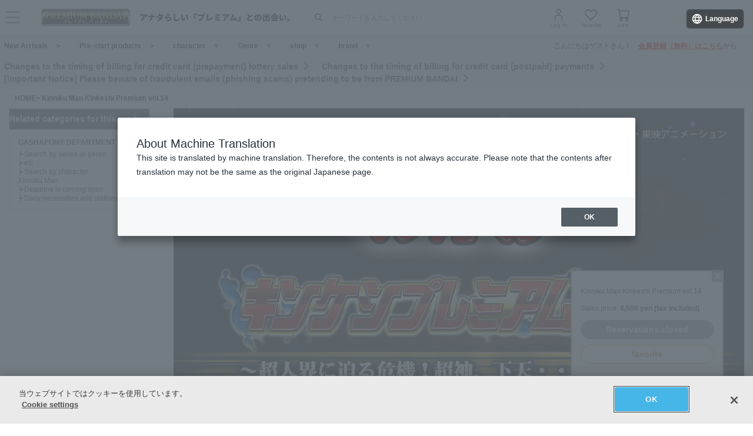

--- FILE ---
content_type: text/html; charset=Shift_JIS
request_url: https://p-bandai.jp/item/item-1000190628/?utm_source=gashapon.jp&utm_medium=top&utm_campaign=1000190628
body_size: 24048
content:
<!DOCTYPE html PUBLIC "-//W3C//DTD XHTML 1.0 Transitional//EN" "http://www.w3.org/TR/xhtml1/DTD/xhtml1-transitional.dtd">
<html xmlns="http://www.w3.org/1999/xhtml" lang="ja" xml:lang="ja" xmlns:og="http://ogp.me/ns#"><head><!-- Adobe Fonts -->
<script>
(function(d) {
var config = {
kitId: 'zbq2rze',
scriptTimeout: 3000,
async: true
},
h=d.documentElement,t=setTimeout(function(){h.className=h.className.replace(/\bwf-loading\b/g,"")+" wf-inactive";},config.scriptTimeout),tk=d.createElement("script"),f=false,s=d.getElementsByTagName("script")[0],a;h.className+=" wf-loading";tk.src='https://use.typekit.net/'+config.kitId+'.js';tk.async=true;tk.onload=tk.onreadystatechange=function(){a=this.readyState;if(f%7C%7Ca&&a!="complete"&&a!="loaded")return;f=true;clearTimeout(t);try{Typekit.load(config)}catch(e){}};s.parentNode.insertBefore(tk,s)
})(document);
</script>
<!-- Adobe Fonts -->

<!-- p-bandai.jp に対する OneTrust Cookie 同意通知の始点 -->
<script type="text/javascript" src=https://cdn-apac.onetrust.com/consent/928f7f43-44d0-4806-a4c6-a714745096b0/OtAutoBlock.js ></script>
<script src=https://cdn-apac.onetrust.com/scripttemplates/otSDKStub.js  type="text/javascript" charset="UTF-8" data-domain-script="928f7f43-44d0-4806-a4c6-a714745096b0" ></script>
<script type="text/javascript">
function OptanonWrapper() { }
</script>
<!-- p-bandai.jp に対する OneTrust Cookie 同意通知の終点 -->

<script type="text/javascript" src="https://try.abtasty.com/689b5c6951160c556d015c7cc4ff6460.js"></script>
<!--forclarity-->
<script type="text/javascript">
    (function(c,l,a,r,i,t,y){
        c[a]=c[a]||function(){(c[a].q=c[a].q||[]).push(arguments)};
        t=l.createElement(r);t.async=1;t.src="https://www.clarity.ms/tag/"+i;
        y=l.getElementsByTagName(r)[0];y.parentNode.insertBefore(t,y);
    })(window, document, "clarity", "script", "cxjzf5ozzr");
</script>
<!--forclarity-->

<script src="https://p-bandai.jp/_ui/responsive/common/js/common.js?single"></script>




<script type="text/javascript">
window.dataLayer = window.dataLayer || [];
if(typeof template_ls_cv_1904_skip_flg  === 'undefined') {
}
if(typeof template_ga_parameter2_skip_flg  === 'undefined') {
dataLayer.push({ 
 member: 'ビジター'
                                                                            });
}
   
    
    
    var ga_item_list = {};
      ga_item_list['ga_2680419'] = {item_id: '2680419',item_name: '1000190628_キン肉マン　キンケシプレミアムvol.14',item_category: '',item_category2: 'ガシャデパ',item_category3: '',item_category4: '日用品・ステーショナリー',item_category5: 'https://p-bandai.jp/item/item-1000190628',item_brand: 'キンケシシリーズ',item_variant: '1000190628',price: '4500'};
      //console.log(ga_item_list);
  
  dataLayer.push({ ecommerce: null });
  dataLayer.push({
    event: 'view_item',
    item_variant_product_code: '1000190628',
    item_product_code: '2680419',
    item_series: '',
    item_franchise: '',
    item_partner: 'ガシャデパ',
    item_genre: '日用品・ステーショナリー',
    item_brand: 'キンケシシリーズ',
    ecommerce: {
    currency: 'JPY',
        value: '4500',
        items: [
                                {
              item_id: '2680419',
              item_name: '1000190628_キン肉マン　キンケシプレミアムvol.14',
              item_category: '',
              item_category2: 'ガシャデパ',
              item_category3: '',
              item_category4: '日用品・ステーショナリー',
              item_category5: 'https://p-bandai.jp/item/item-1000190628',
              item_brand: 'キンケシシリーズ',
              item_variant: '1000190628',
              price: '4500',
              quantity: '1'
            }                            ]
    }
  });
  //console.log(dataLayer);
    
    
    
    

if(typeof template_ua_member_data_use_flg !== 'undefined'){
  }

dataLayer.push({
'ga_user_type':'ビジター',
'memberID':'',
'ga_total_accept_order_cnt': '0',      
'ga_total_accept_order_amount':'0',
'ga_last_campaign_id':''
});







</script>
<script type="text/javascript">
window.dataLayer = window.dataLayer || [];

function pushWishlistGAParameter() {
	if(typeof ga_item_list !== 'undefined') {
		if(!Object.keys(ga_item_list).length) {
			return false;
		}
		var ga_item_list_new = [];
		var index = 0;
		for(var key in ga_item_list) {
			ga_item_list_new[index] = {
				item_id: ga_item_list[key].item_id,
				item_name: ga_item_list[key].item_name,
				item_category: ga_item_list[key].item_category,
				item_category2: ga_item_list[key].item_category2,
				item_category3: ga_item_list[key].item_category3,
				item_category4: ga_item_list[key].item_category4,
				item_category5: ga_item_list[key].item_category5,
				item_category6: ga_item_list[key].item_category6,
				item_variant: ga_item_list[key].item_variant,
				price: ga_item_list[key].price,
				quantity: '1'
			};
			index++;
		}

		window.dataLayer.push({ ecommerce: null }); //eコマースオブジェクトの初期化
		window.dataLayer.push({
		event: 'add_to_wishlist',
			ecommerce: {
				currency: 'JPY',
				value: ga_item_list_new[0].price,
				items: ga_item_list_new
			 }
		});
		console.log(window.dataLayer); //debug
	}
}
</script>
<!-- Google Tag Manager -->
<noscript><iframe src="//www.googletagmanager.com/ns.html?id=GTM-MM26NJ"
height="0" width="0" style="display:none;visibility:hidden"></iframe></noscript>
<script>(function(w,d,s,l,i){w[l]=w[l]||[];w[l].push({'gtm.start':
new Date().getTime(),event:'gtm.js'});var f=d.getElementsByTagName(s)[0],
j=d.createElement(s),dl=l!='dataLayer'?'&l='+l:'';j.async=true;j.src=
'//www.googletagmanager.com/gtm.js?id='+i+dl;f.parentNode.insertBefore(j,f);
})(window,document,'script','dataLayer','GTM-MM26NJ');</script>
<!-- End Google Tag Manager -->
<meta name="template_cd_hash" content="oXFJaK7d7WaPKIT76TtMo+aycEM/rpHEQiOoPeBptLzUoS9ajxX6DsI1gKz1oQC7nWOX0yS1g2WKaebwaeDlm2T/p/+DSiu/3ZQa/ocqtPk=">

<!-- test end -->
<title>キン肉マン　キンケシプレミアムvol.14 | 日用品・ステーショナリー | アニメグッズ ・おもちゃならプレミアムバンダイ｜バンダイナムコグループの公式通販サイト</title>

<meta name="description" content="キン肉マン,キンケシ,ガシャポン,超神 | バンダイナムコグループ公式通販サイト | プレミアムバンダイ。" />

<meta name="keywords" content="キン肉マン,キンケシ,ガシャポン,超神" />

<meta name="first-pid" content="1000190628">

<meta http-equiv="X-UA-Compatible" content="IE=edge"/>
<meta name="robots" content="index,follow" />

<meta name="google-site-verification" content="uoIz0y3E_zwqg9b-_vb0HE3WfGjPijPACObla9B8Ee4" />
<meta name="google-site-verification" content="EWCvK47kzFqjjIkTgHtZAq7lAUOhqkn9hchGVhL5RuI" />
<meta name="google-site-verification" content="NfitBqY2_93WApxzMMgV6R0ANpfYCQ-1gd4BvSXz3U8" />
<meta property="fb:app_id" content="152965254771555" />
<meta property="twitter:account_id" content="211093373" />

<link rel="alternate" media="handheld" href="https://p-bandai.jp/item/item-1000190628/">

<!-- copyright view system javascript --> 
<script src="//bandai-a.akamaihd.net/bc/js/copyright.js" type="text/javascript"></script>
<!-- copyright view system javascript --> 


<!-- canonical link -->
<link rel="canonical" href="https://p-bandai.jp/item/item-1000190628/">

<!-- canonical link -->

<!-- pagination link -->
<!-- pagination link -->


<meta name="x-as" content="41">

<meta name="x-date" content="2023-03-17 08:00:00">

<meta name="x-edate" content="2023-06-19 23:59:59">

<meta name="x-ss" content="21">

<meta name="x-ge" content="0015,0015/00150001">


<meta name="x-sge" content="gashadepa,series,a005,character,b008,timelimited">



<!--twitter:card-->
<meta name="twitter:card" content="summary_large_image" >
<meta name="twitter:site" content="@p_bandai" >
<meta name="twitter:title" content="キン肉マン　キンケシプレミアムvol.14| プレミアムバンダイ" >
<meta name="twitter:description" content="キンケシプレミアム第14弾が登場！" >
<meta name="twitter:image" content="https://bandai-a.akamaihd.net/bc/img/model/b/1000190628_1.jpg" >
<!--/twitter:card-->

<!--Open Graph mixi,facebook,gree-->
<meta property="og:title" content="キン肉マン　キンケシプレミアムvol.14| プレミアムバンダイ" />
<meta property="og:image" content="https://bandai-a.akamaihd.net/bc/img/model/b/1000190628_1.jpg"/>
<!--/ Open Graph mixi,facebook,gree-->

<!--Open Graph mixi-->
<meta property="og:description" content="キンケシプレミアム第14弾が登場！" />
<!--/Open Graph mixi-->

<!--Open Graph facebook,gree-->
<meta property="og:type" content="website" />
<meta property="og:url" content="https://p-bandai.jp/item/item-1000190628/" />
<!--/Open Graph facebook,gree-->

<!--Open Graph facebook-->
<meta property="og:site_name" content="プレミアムバンダイ" />
<!--/Open Graph facebook-->

<script language="JavaScript" type="text/JavaScript" src="//bandai-a.akamaihd.net/js/share_button.js"></script>


<meta http-equiv="Content-Type" content="text/html; charset=shift_jis" />
<meta http-equiv="Content-Style-Type" content="text/css" />
<meta http-equiv="Content-Script-Type" content="text/javascript" />

<link href="/bc/css/common.css" rel="stylesheet" type="text/css" />
<link href="/bc/css/shop3_option.css" rel="stylesheet" type="text/css" />
<link href="/bc/css/review.css" rel="stylesheet" type="text/css" />
<link media="screen" rel="stylesheet" href="/bc/css/colorbox.css" />
<link href="/bc/css/tooltip_question.css" rel="stylesheet" type="text/css" />
<link href="/bc/css/detail_function.css" rel="stylesheet" type="text/css" />

<script language="JavaScript" type="text/JavaScript" src="//bandai-a.akamaihd.net/bc/js/rollover.js"></script>
<script type="text/javascript" src="//bandai-a.akamaihd.net/js/library/jquery/3_6_0/jquery_min.js"></script>
<script type="text/javascript" src="//bandai-a.akamaihd.net/bc/js/jquery.cycle.lite.js"></script>
<script type="text/javascript" src="//bandai-a.akamaihd.net/bc/js/jquery.cycle.all.js"></script>
<script type="text/javascript" src="//bandai-a.akamaihd.net/bc/js/jquery.colorbox-min.js"></script>
<script type="text/javascript" src="//bandai-a.akamaihd.net/bc/js/item_detail_img.js"></script>

<script language="JavaScript" type="text/JavaScript" src="//bandai-a.akamaihd.net/bc/js/item_stock.js"></script>
<script language="JavaScript" type="text/JavaScript" src="//bandai-a.akamaihd.net/js/cart_add_bg.js"></script>

<script language="JavaScript"><!--

// color, size, taste, kind, amount

// IEでは連想配列の最後にカンマはエラーになる
orderno_list = {
"0000000000":"2680419"
,"0000000000_img":"https://bandai-a.akamaihd.net/bc/img/model/b/1000190628_1.jpg"
,"0000000000_alt":""
,"0000000000_img1":"https://bandai-a.akamaihd.net/bc/img/model/b/1000190628_1.jpg"
,"0000000000_alt1":"キン肉マン　キンケシプレミアムvol.14"
,"0000000000_img2":"https://bandai-a.akamaihd.net/bc/img/model/b/1000190628_2.jpg"
,"0000000000_alt2":"キン肉マン　キンケシプレミアムvol.14"
,"0000000000_img3":"https://bandai-a.akamaihd.net/bc/img/model/b/1000190628_3.jpg"
,"0000000000_alt3":"キン肉マン　キンケシプレミアムvol.14"
,"0000000000_img4":"https://bandai-a.akamaihd.net/bc/img/model/b/1000190628_4.jpg"
,"0000000000_alt4":"キン肉マン　キンケシプレミアムvol.14"
,"0000000000_img5":"https://bandai-a.akamaihd.net/bc/img/model/b/1000190628_5.jpg"
,"0000000000_alt5":"キン肉マン　キンケシプレミアムvol.14"
,"0000000000_img6":"https://bandai-a.akamaihd.net/bc/img/model/b/1000190628_6.jpg"
,"0000000000_alt6":"キン肉マン　キンケシプレミアムvol.14"
,"0000000000_img7":"https://bandai-a.akamaihd.net/bc/img/model/b/1000190628_7.jpg"
,"0000000000_alt7":"キン肉マン　キンケシプレミアムvol.14"
,"0000000000_img8":"https://bandai-a.akamaihd.net/bc/img/model/b/1000190628_8.jpg"
,"0000000000_alt8":"キン肉マン　キンケシプレミアムvol.14"
,"0000000000_img9":"https://bandai-a.akamaihd.net/bc/img/model/b/1000190628_9.jpg"
,"0000000000_alt9":"キン肉マン　キンケシプレミアムvol.14"
,"0000000000_img10":"https://bandai-a.akamaihd.net/bc/img/model/b/1000190628_10.jpg"
,"0000000000_alt10":"キン肉マン　キンケシプレミアムvol.14"
		};

orderstock_list = {
"2680419":"×"
};

ordermax_list = {
"2680419":0
};
reserve_flg = 1;
order_disp_pulldown = 1;
all_stock_out = "全て在庫無し";
all_stock_out_string="全て在庫無し"
ordermax_keep_list = {
"2680419":0
};
orderstock_limit_flg = {
"2680419":1
};
ecv_non_stock_mark="×";

// --></script>

<!-- 201607お気に入りボタン -->
<link href="/bc/images/net-s_tokushu/20160707style_pc.css" rel="stylesheet" type="text/css" />
<script type='text/javascript'>
$(function(){
	
	
	$(".popbox_btn").on("click", function(){
            
		CommentDisp('/mycollection_add/1000190628/', { usdata: usdata }).done(function(result) {
			var text = result.message;
			if(text == "notlogin"){
				location.href="/login/";
			}else{
				if(text == "success"){
					$(".pop_space p").text("お気に入りに登録しました");
					$(".popbox_btn").hide();
					$(".favAdded").show();

					//$(".pop_space").fadeIn();
					//$("body").append('<p class="dummy_crose"></p>');
					if($('#flFav').length){ // for floating cart
						$('#flFav').text('お気に入りに登録済');
						if($('.detailFnFab').length){
							$('#flFav').removeClass('detailFnFab');
							$('#flFav').addClass('detailFnFabOff');
						}
					}
					pushWishlistGAParameter();
				}else if(text == "success2"){
					$(".popbox_btn").hide();
					$(".favAdded").show();

					//$(".favAdded_space").fadeIn();
					//$("body").append('<p class="dummy_crose"></p>');
					if($('#flFav').length){ // for floating cart
						$('#flFav').text('お気に入りに登録済');
						if($('.detailFnFab').length){
							$('#flFav').removeClass('detailFnFab');
							$('#flFav').addClass('detailFnFabOff');
						}
					}
				}else{
					$(".pop_space p").text(text);

					$(".pop_space").fadeIn();
					$("body").append('<p class="dummy_crose"></p>');

					$( ".dummy_crose , #spaceClose" ).off().on("click", function(){
						$(".pop_space").fadeOut( function(){
							$(".dummy_crose").remove();
						});
					});
				}
      }
 		});
	});

	$(".favAdded").on("click", function(){
		$.ajax(
		{
			type: "POST",
			dataType:"json",
			url:'/mycollection_del/1000190628/',
			cache: false,
			data:{"ret":"1", usdata: usdata }
		})
		.done(function(result) {
			var text = result.message;
			if(text == "notlogin"){
				location.href="/login/";
			}else{
				if(text == "success"){

					$(".pop_space p").text("お気に入りを削除しました");
					$(".favAdded").hide();
					$(".popbox_btn").show();

					//$(".pop_space").fadeIn();
					//$("body").append('<p class="dummy_crose"></p>');
					if($('#flFav').length){ // for floating cart
						$('#flFav').text('お気に入り');
						if($('.detailFnFabOff').length){
							$('#flFav').removeClass('detailFnFabOff');
							$('#flFav').addClass('detailFnFab');
						}
					}
				}else{
					$(".pop_space p").text(text);
					$(".pop_space").fadeIn();
					$("body").append('<p class="dummy_crose"></p>');

					$( ".dummy_crose , #spaceClose" ).off().on("click", function(){
						$(".pop_space").fadeOut( function(){
							$(".dummy_crose").remove();
						});
					});
				}
			}
		});
	});
});

function favorite_error1(){

	$(".pop_space p").text("お気に入り商品の登録エラーが発生しました。");

	$(".pop_space").fadeIn();
	$("body").append('<p class="dummy_crose"></p>');
		
		
	$( ".dummy_crose , #spaceClose" ).off().on("click", function(){
		$(".pop_space").fadeOut( function(){
			$(".dummy_crose").remove();
		});
	});
	var element = document.getElementById("box");
	var rect = element.getBoundingClientRect();
	var positionX = rect.left + window.pageXOffset ;
	var positionY = rect.top + window.pageYOffset ;

	// 要素の位置にスクロールさせる
	window.scrollTo( positionX, positionY ) ;
}
function favorite_error2(){
	$(".pop_space p").text("お気に入り商品の登録数が上限に達しています");

	$(".pop_space").fadeIn();
	$("body").append('<p class="dummy_crose"></p>');
		
		
	$( ".dummy_crose , #spaceClose" ).off().on("click", function(){
		$(".pop_space").fadeOut( function(){
			$(".dummy_crose").remove();
		});
	});
	var element = document.getElementById("box");
	var rect = element.getBoundingClientRect();
	var positionX = rect.left + window.pageXOffset ;
	var positionY = rect.top + window.pageYOffset ;
	// 要素の位置にスクロールさせる
	window.scrollTo( positionX, positionY ) ;
}
function favorite_success1(){
	$(".popbox_btn").hide();
	$(".favAdded").show();

	/*
	$(".pop_space").fadeIn();
	$("body").append('<p class="dummy_crose"></p>');
		
	$( ".dummy_crose , #spaceClose" ).off().on("click", function(){
		$(".pop_space").fadeOut( function(){
			$(".dummy_crose").remove();
		});
	});
	*/
	var element = document.getElementById("box");
	var rect = element.getBoundingClientRect();
	var positionX = rect.left + window.pageXOffset ;
	var positionY = rect.top + window.pageYOffset ;

	// 要素の位置にスクロールさせる
	window.scrollTo( positionX, positionY ) ;
}
function favorite_success2(){
	$(".popbox_btn").hide();
	$(".favAdded").show();

	/*
	$(".favAdded_space").fadeIn();
	$("body").append('<p class="dummy_crose"></p>');

	$( ".dummy_crose , #spaceClose" ).off().on("click", function(){
		$(".favAdded_space").fadeOut( function(){
			$(".dummy_crose").remove();

		});
	});
	*/
	var element = document.getElementById("box");
	var rect = element.getBoundingClientRect();
	var positionX = rect.left + window.pageXOffset ;
	var positionY = rect.top + window.pageYOffset ;

	// 要素の位置にスクロールさせる
	window.scrollTo( positionX, positionY ) ;
}
function favorite_del_success(){
	$(".favAdded").hide();
	$(".popbox_btn").show();

	var element = document.getElementById("box");
	var rect = element.getBoundingClientRect();
	var positionX = rect.left + window.pageXOffset ;
	var positionY = rect.top + window.pageYOffset ;

	// 要素の位置にスクロールさせる
	window.scrollTo( positionX, positionY ) ;
}


var usdata = '87147e9e4d4caf508e8a161f772b8de4';
</script>
<!-- 201607お気に入りボタン -->

<link href="/bc/css/pbItemDetail.css" rel="stylesheet" type="text/css" />
<link href="/bc/css/pbFluidHeaderFooter.css" rel="stylesheet" type="text/css" />

<script type="application/ld+json">
{
  "@context": "https://schema.org",
  "@type": "BreadcrumbList",
	"itemListElement":[{
	  "@type": "ListItem",
		"position": 1,
    "name": "HOME",
		"item": "https://p-bandai.jp/"
		},
				{
    "@type": "ListItem",
    "position": 2,
    "name": "キン肉マン　キンケシプレミアムvol.14"
    }]
}
</script>
<script type="application/ld+json">
[
{
    "@context": "https://schema.org/",
    "@type": "Product",
    "itemCondition" : "NewCondition",
    "image": "https://bandai-a.akamaihd.net/bc/img/model/b/1000190628_1.jpg",
    "name": "キン肉マン　キンケシプレミアムvol.14",
    "description": "キン肉マン,キンケシ,ガシャポン,超神 | バンダイナムコグループ公式通販サイト | プレミアムバンダイ。",
        "brand": {
      "@type": "Brand",
      "name": "キンケシシリーズ"
    },
        "offers": {
      "@type": "Offer",
      "priceCurrency": "JPY",
      "price": "4500",
      "itemCondition": "https://schema.org/NewCondition",
      "availability": "https://schema.org/Discontinued"
    },
    "hasMerchantReturnPolicy": {
      "@type": "MerchantReturnPolicy",
      "applicableCountry": "JP",
      "returnPolicyCategory": "https://schema.org/MerchantReturnNotPermitted"
    }
 }
]
</script>
<meta name="gtin_code" content="4570117962516">
<script type="text/javascript">
    loopassDmpTrack = (function() {
        var database      = 'li_pbandai';
        var table         = 'tracking_log';
        var writekey      = '192/cdc6bc4d001b7820ae7519597f2b26dc8fe30099';
        var cookie_domain = '.p-bandai.jp';
        var uid_hash_key  = 'lluh';
        var uid_hash;
        var member_id = '';
        var params = decodeURIComponent(window.location.search.substring(1)).split('&');
        var len    = params.length;
        var param;
        for (var i = 0; i < len; i++) {
            param = params[i].split('=');
            if (param[0] === uid_hash_key) {
                if (param.length === 2 && param[1].match(/^[a-z0-9]{40}$/)) {
                    document.cookie = uid_hash_key + '=' + param[1] + '; domain=' + cookie_domain+'; max-age=63072000; path=/';
                }
                break;
            }
        }
        
        params = document.cookie.split(';');
        len    = params.length;
        param;
        for (var i = 0; i < len; i++) {
            param = params[i].split('=');
            if (param[0].toString().trim() === uid_hash_key) {
                var value = param[1].toString().trim();
                if (param.length === 2 && value.match(/^[a-z0-9]{40}$/)) {
                    uid_hash = value;
                }
                break;
            }
        }

        !function(t,e){if(void 0===e[t]){e[t]=function(){e[t].clients.push(this),this._init=[Array.prototype.slice.call(arguments)]},e[t].clients=[];for(var r=function(t){return function(){return this["_"+t]=this["_"+t]||[],this["_"+t].push(Array.prototype.slice.call(arguments)),this}},s=["addRecord","blockEvents","fetchServerCookie","fetchGlobalID","fetchUserSegments","resetUUID","ready","setSignedMode","setAnonymousMode","set","trackEvent","trackPageview","trackClicks","unblockEvents"],n=0;n<s.length;n++){var c=s[n];e[t].prototype[c]=r(c)}var o=document.createElement("script");o.type="text/javascript",o.async=!0,o.src=("https:"===document.location.protocol?"https:":"http:")+"//cdn.treasuredata.com/sdk/2.5/td.min.js";var a=document.getElementsByTagName("script")[0];a.parentNode.insertBefore(o,a)}}("Treasure",this);
        var td = new Treasure({
            host: 'tokyo.in.treasuredata.com',
            writeKey: writekey,
            database: database,
            startInSignedMode: true
        });
        td.set('$global', 'td_global_id', 'td_global_id');
        td.set(table,{lps_uid_hash : uid_hash, member_id : member_id});

        return function (add_data) {
            td.trackEvent(table, ((add_data instanceof Object && !(add_data instanceof Array)) ? add_data : {}));
        };
    })();

        loopassDmpTrack();

</script>

<!-- WOVN -->
<script src="https://j.wovn.io/1" data-wovnio="key=OMx4gI" async></script>

<!-- BotManager -->
<script>
  (function(cfg) {
    var resultDomain = location.hostname.indexOf('search.p-bandai.jp') !== -1 ? 'search.p-bandai.jp' : 'p-bandai.jp';
    cfg.tenantId = 'TN250115-F72BE222';
    cfg.domainName = resultDomain;
    cfg.serverUrl = 'https://botmanager.stclab.com/api/v1/macro';
    cfg.detectOnLoad = false;
    cfg.protectionServerUrl = 'https://restriction.p-bandai.jp/p-bandai';
  })(window['BotManager-config'] || (window['BotManager-config'] = {}));
</script>
<script src="https://restriction.p-bandai.jp/agents/client/javascript/botmanager-browser-agent.js" async></script>


<!-- NetFUNNEL EUM -->
<script src="https://agent-lib.stclab.com/agents/eum/browser/eum-browser.js" defer onload="initializeEUM()"></script>
<script>
    async function initializeEUM() {
        const initResult = await window.STC_EUM.initialize({
            serverURL: "https://eum-receiver-v3.stclab.com/eum_data",
            settingURL: "https://nf-setting-bucket.stclab.com/m-hosh-0932.netfunnel/nf-setting.json",
            clientId: "TN241223-E8F0FA48",
            trackResource: true,
            printLog: false,
        });
    }
</script>

  
    <!--BNX RECCOMEND DATA SEND START-->
    <script>
       user_event = {
           'eventType': 'detail-page-view',
           'visitorId': '07c4225e642cb021d0a41a2076a16768',
                                 'productDetails': [{
           'product': {
               'id': '1000190628'
             }
           }]
       };
       var _gre = _gre || [];

_gre.push(['apiKey', 'AIzaSyD1al93YkuQ2r2oF14uqappaLBrz1f-e_E']);
_gre.push(['logEvent', user_event]);
_gre.push(['projectId', '923644276702']);
_gre.push(['locationId', 'global']);
_gre.push(['catalogId', 'default_catalog']);

(function() {
  var gre = document.createElement('script'); gre.type = 'text/javascript'; gre.async = true;
  gre.src = 'https://www.gstatic.com/retail/v2_event.js';
  var s = document.getElementsByTagName('script')[0]; s.parentNode.insertBefore(gre, s);
})();
    </script>
  <!--BNX RECCOMEND DATA SEND END-->
    
  
  
  
  
                              <script>!function(e){var n="https://s.go-mpulse.net/boomerang/";if("False"=="True")e.BOOMR_config=e.BOOMR_config||{},e.BOOMR_config.PageParams=e.BOOMR_config.PageParams||{},e.BOOMR_config.PageParams.pci=!0,n="https://s2.go-mpulse.net/boomerang/";if(window.BOOMR_API_key="FUJSN-U3MH7-M5VXW-CAJD9-PEDX2",function(){function e(){if(!o){var e=document.createElement("script");e.id="boomr-scr-as",e.src=window.BOOMR.url,e.async=!0,i.parentNode.appendChild(e),o=!0}}function t(e){o=!0;var n,t,a,r,d=document,O=window;if(window.BOOMR.snippetMethod=e?"if":"i",t=function(e,n){var t=d.createElement("script");t.id=n||"boomr-if-as",t.src=window.BOOMR.url,BOOMR_lstart=(new Date).getTime(),e=e||d.body,e.appendChild(t)},!window.addEventListener&&window.attachEvent&&navigator.userAgent.match(/MSIE [67]\./))return window.BOOMR.snippetMethod="s",void t(i.parentNode,"boomr-async");a=document.createElement("IFRAME"),a.src="about:blank",a.title="",a.role="presentation",a.loading="eager",r=(a.frameElement||a).style,r.width=0,r.height=0,r.border=0,r.display="none",i.parentNode.appendChild(a);try{O=a.contentWindow,d=O.document.open()}catch(_){n=document.domain,a.src="javascript:var d=document.open();d.domain='"+n+"';void(0);",O=a.contentWindow,d=O.document.open()}if(n)d._boomrl=function(){this.domain=n,t()},d.write("<bo"+"dy onload='document._boomrl();'>");else if(O._boomrl=function(){t()},O.addEventListener)O.addEventListener("load",O._boomrl,!1);else if(O.attachEvent)O.attachEvent("onload",O._boomrl);d.close()}function a(e){window.BOOMR_onload=e&&e.timeStamp||(new Date).getTime()}if(!window.BOOMR||!window.BOOMR.version&&!window.BOOMR.snippetExecuted){window.BOOMR=window.BOOMR||{},window.BOOMR.snippetStart=(new Date).getTime(),window.BOOMR.snippetExecuted=!0,window.BOOMR.snippetVersion=12,window.BOOMR.url=n+"FUJSN-U3MH7-M5VXW-CAJD9-PEDX2";var i=document.currentScript||document.getElementsByTagName("script")[0],o=!1,r=document.createElement("link");if(r.relList&&"function"==typeof r.relList.supports&&r.relList.supports("preload")&&"as"in r)window.BOOMR.snippetMethod="p",r.href=window.BOOMR.url,r.rel="preload",r.as="script",r.addEventListener("load",e),r.addEventListener("error",function(){t(!0)}),setTimeout(function(){if(!o)t(!0)},3e3),BOOMR_lstart=(new Date).getTime(),i.parentNode.appendChild(r);else t(!1);if(window.addEventListener)window.addEventListener("load",a,!1);else if(window.attachEvent)window.attachEvent("onload",a)}}(),"".length>0)if(e&&"performance"in e&&e.performance&&"function"==typeof e.performance.setResourceTimingBufferSize)e.performance.setResourceTimingBufferSize();!function(){if(BOOMR=e.BOOMR||{},BOOMR.plugins=BOOMR.plugins||{},!BOOMR.plugins.AK){var n=""=="true"?1:0,t="",a="t46lboaxyqb3w2lnisha-f-77ece5423-clientnsv4-s.akamaihd.net",i="false"=="true"?2:1,o={"ak.v":"39","ak.cp":"1228037","ak.ai":parseInt("736288",10),"ak.ol":"0","ak.cr":6,"ak.ipv":4,"ak.proto":"h2","ak.rid":"37718b90","ak.r":46865,"ak.a2":n,"ak.m":"","ak.n":"essl","ak.bpcip":"3.19.79.0","ak.cport":54202,"ak.gh":"23.196.2.187","ak.quicv":"","ak.tlsv":"tls1.3","ak.0rtt":"","ak.0rtt.ed":"","ak.csrc":"-","ak.acc":"","ak.t":"1768768654","ak.ak":"hOBiQwZUYzCg5VSAfCLimQ==0n+hEnlm2WNov9/5bphWHu9Ybt29yDbsPULYdZC18erN4yl9BbMxF3xqKO/OYiqCgx5YoYhmoTWFeHUAggwJ1P8RQ3TGZONsvNLGdNpMehbV8hq2LGtI1f1bReGYuN6hyWG4fJFnaoD8YZTlT1pifD22+SkbfpoTMVMsFbnm/LrlGYw/6rw26MOLVXvT9u7PTCqsLgz26mqWBzpvts13HpJN/[base64]","ak.pv":"108","ak.dpoabenc":"","ak.tf":i};if(""!==t)o["ak.ruds"]=t;var r={i:!1,av:function(n){var t="http.initiator";if(n&&(!n[t]||"spa_hard"===n[t]))o["ak.feo"]=void 0!==e.aFeoApplied?1:0,BOOMR.addVar(o)},rv:function(){var e=["ak.bpcip","ak.cport","ak.cr","ak.csrc","ak.gh","ak.ipv","ak.m","ak.n","ak.ol","ak.proto","ak.quicv","ak.tlsv","ak.0rtt","ak.0rtt.ed","ak.r","ak.acc","ak.t","ak.tf"];BOOMR.removeVar(e)}};BOOMR.plugins.AK={akVars:o,akDNSPreFetchDomain:a,init:function(){if(!r.i){var e=BOOMR.subscribe;e("before_beacon",r.av,null,null),e("onbeacon",r.rv,null,null),r.i=!0}return this},is_complete:function(){return!0}}}}()}(window);</script></head>

<body onload="javascript:setOrderNo();" class="pbFluidStyle" > 



<script language="JavaScript"><!--
// アイコン表示用配列
icon_model_list = ",1000190628";
// --></script>


<script language="javascript">
    //Set the number of days before your cookie should expire
    var ExpireDays = 90;
    //Do not change anything below this line
    qstr = document.location.search;
    qstr = qstr.substring(1, qstr.length);
    function SetCookie(cookieName, cookieValue, nDays) {
        var today = new Date();
        var expire = new Date();
        if (nDays == null || nDays == 0) nDays = 1;
        expire.setTime(today.getTime() + 3600000 * 24 * nDays);
        document.cookie = cookieName + "=" + escape(cookieValue) + "; expires=" + expire.toGMTString() + "; path=/";
    }
    thevars = qstr.split("&");
    for (i = 0; i < thevars.length; i++) {
        cookiecase = thevars[i].split("=");
        switch (cookiecase[0]) {
            case "sfmc_sub":
                sfmc_sub = cookiecase[1];
                SetCookie("SubscriberID", sfmc_sub, ExpireDays);
                break;
            case "e":
                e = cookiecase[1];
                SetCookie("EmailAddr_", e, ExpireDays);
                break;
            case "j":
                j = cookiecase[1];
                SetCookie("JobID", j, ExpireDays);
                break;
            case "l":
                l = cookiecase[1];
                SetCookie("ListID", l, ExpireDays);
                break
            case "jb":
                jb = cookiecase[1];
                SetCookie("BatchID", jb, ExpireDays);
                break;
            case "u":
                u = cookiecase[1];
                SetCookie("UrlID", u, ExpireDays);
                break;
            case "mid":
                mid = cookiecase[1];
                SetCookie("MemberID", mid, ExpireDays);
                break;
            default:
                break;
        }

    }
</script>

<link href="/bc/css/header_202410.css?251010" rel="stylesheet" type="text/css" />



<!--===================HEADER======================-->

<script type="text/javascript" src="//bandai-a.akamaihd.net/js/library/jquery/3_6_0/jquery_min.js"></script>
<script type="text/javascript">
    var $jq11 = $.noConflict(true);
</script>

<div class="pb24-header-upper"></div>
<div class="pb24-header">
  <div class="pb24-header-main">
    <div class="pb24-header-main__inner">
      <p class="pb24-header-main__logo">
                <a href="https://p-bandai.jp/">
                  <img src="https://bandai-a.akamaihd.net/bc/images/common/premium_logo_wh_h2.png" alt="プレミアムバンダイ" />
                </a>
              </p>
            <div class="pb24-header-main__search">
        <form action="/search_bst/">
          <input type="hidden" name="C5" value="" />
          <input type="text" id="pb24-header-input" class="pb24-header-main__search--text" name="q" autocomplete="off" placeholder="キーワードを入力してください" />
          <button type="submit" class="pb24-header-main__search--submit"><i class="pb24-icon-header-search"></i><span>検索</span></button>
          </script>
        </form>
      </div>
            <ul class="pb24-header-main__other">
                <li><a href="/login/"><i class="pb24-icon-header-mypage"></i><span>ログイン</span></a></li>
                        <li><a href="/mycollection/"><i class="pb24-icon-header-favorite"></i><span>お気に入り</span></a></li>
        <li class="pbH24-heder-btn-cart pbH-btn-cart"><a href="/cart/"><i class="pb24-icon-header-cart"></i><span>カート</span></a>
          <div class="pbH-item"></div>
        </li>
        <li class="pb24-header-main__other--cart"><span></span></li>
      </ul>
      <button class="pb24-header-main__btn" type="button"><i class="pb24-icon-header-menu-on"></i><span>メニューを開く</span></button>
    </div>
  </div>
  <div class="pb24-header-menu">
    <div class="pb24-header-menu__inner">
            <ul class="pb24-header-menu__login">
        <li><a href="/login/">ログイン</a></li>
        <li><a href="/newregist_pre_bnid">新規会員登録</a></li>
      </ul>
                  <div class="pb24-header-menu__msg">
              </div>
      <div class="pb24-header-menu__link">
        <div class="pb24-header-menu__link--list">
          <ul>
            <li><a href="/mycollection/">お気に入り一覧</a></li>
            <li><a href="/my_pc_browsing_history/">閲覧履歴</a></li>
            <li><a href="/myorder/">ご注文履歴</a></li>
            <li><a href="/mypage_info_list/">お知らせ一覧</a></li>
          </ul>
        </div>
        <dl class="pb24-header-menu__link--search">
          <dt>商品を探す</dt>
          <dd>
            <ul>
              <li><a href="/chara/">キャラクターから探す</a></li>
              <li><a href="/contents/shop_list/">ショップから探す</a></li>
              <li><a href="/category/">ジャンルから探す</a></li>
            </ul>
            <ul>
              <li><a href="/brand/">ブランドから探す</a></li>
              <li><a href="/new_itemlist/">新着商品</a></li>
              <li><a href="https://search.p-bandai.jp/?lang=ja&page=1&q=&C5=30">開始前商品</a></li>
            </ul>
            <ul>
              <li><a href="/deadline_itemlist/">締め切り間近の商品</a></li>
            </ul>
          </dd>
        </dl>
        <dl class="pb24-header-menu__link--guide">
          <dt>ガイドを見る</dt>
          <dd>
            <ul>
              <li><a href="https://faq.p-bandai.jp/" target="_blank">よくあるご質問</a></li>
              <li><a href="/contents/pbguide_top/">初めての方へ</a></li>
            </ul>
          </dd>
        </dl>
      </div>
      <p class="pb24-header-menu__logo"><a href="https://p-bandai.jp/"><img src="https://bandai-a.akamaihd.net/bc/images/common/premium_logo.png" alt="プレミアムバンダイ" /></a></p>
      <button class="pb24-header-menu__btn" type="button"><i class="pb24-icon-header-menu-off"></i><span>メニューを閉じる</span></button>
    </div>
  </div>
</div>

<!-- ヘッダー検索 -->
<div class="pb24-headerSearch">
  <div class="pb24-headerSearch__inner">
    <div class="pb24-headerSearch__scroll">
      <!-- ヘッダー検索：初期表示 -->
      <div class="pb24-headerSearch-start">
              <!-- ヘッダー検索：未ログイン -->
        <p class="pb24-headerSearch-login">検索機能は<a href="/login/">ログイン</a>後より便利に！</p>
        <!-- /ヘッダー検索：未ログイン -->
              <!-- ヘッダー検索：検索履歴 -->
        <dl class="pb24-headerSearch-sec">
          <dt class="pb24-headerSearch-sec__head">検索履歴</dt>
          <dd class="pb24-headerSearch-sec__body">
                        <!-- ヘッダー検索：データ無し（ログイン共通） -->
            <p class="pb24-headerSearch-sec__text">検索履歴がありません。</p>
            <!-- /ヘッダー検索：データ無し（ログイン共通） -->
                                  </dd>
        </dl>
        <!-- /ヘッダー検索：検索履歴 -->
        
        <!-- ヘッダー検索：保存した検索条件 -->
        <dl class="pb24-headerSearch-sec">
          <dt class="pb24-headerSearch-sec__head">保存した検索条件</dt>
          <dd class="pb24-headerSearch-sec__body">
                        <!-- ヘッダー検索：データ無し（未ログイン） -->
            <p class="pb24-headerSearch-sec__text">ログイン後利用できます。</p>
            <!-- /ヘッダー検索：データ無し（未ログイン） -->
            
                      </dd>
        </dl>
        <!-- /ヘッダー検索：保存した検索条件 -->

        <!-- ヘッダー検索：お気に入りキャラクター -->
        <dl class="pb24-headerSearch-sec">
          <dt class="pb24-headerSearch-sec__head">お気に入りキャラクター</dt>
          <dd class="pb24-headerSearch-sec__body">
                        <!-- ヘッダー検索：データ無し（未ログイン） -->
            <p class="pb24-headerSearch-sec__text">ログイン後利用できます。</p>
            <!-- /ヘッダー検索：データ無し（未ログイン） -->
            
                      </dd>
        </dl>
        <!-- /ヘッダー検索：お気に入りキャラクター -->

      </div>
      <!-- /ヘッダー検索：初期表示 -->
      <!-- ヘッダー検索：入力中 -->
      <div class="pb24-headerSearch-typing" style="display:none;">
        <!-- ヘッダー検索：なんでも検索表示 -->
        <!-- なんでも検索はjsで挿入 -->
        <!-- /ヘッダー検索：なんでも検索表示 -->
        <!-- ヘッダー検索：辞書ワード表示 -->
        <ul class="pb24-headerSearch-tag">
        </ul>
        <!-- /ヘッダー検索：辞書ワード表示 -->
        <!-- ヘッダー検索：検索候補表示 -->
        <ul class="pb24-headerSearch-list">
        </ul>
        <!-- /ヘッダー検索：検索候補表示 -->
        <!-- ヘッダー検索：画像表示 -->
        <ul class="pb24-headerSearch-item">
        </ul>
        <!-- /ヘッダー検索：画像表示 -->
      </div>
      <!-- /ヘッダー検索：入力中 -->
    </div>
  </div>
</div>
<!-- /ヘッダー検索 -->

<script type="text/javascript" src="//bandai-a.akamaihd.net/js/header_search.js"></script>
<script type="text/javascript">
  (function($) {
    // ヘッダー下の取得
    const $header = document.querySelector('.pb24-header');
    function setHeaderBottom() {
      let header_bottom = $header.getBoundingClientRect().top + $header.offsetHeight;
      document.documentElement.style.setProperty('--hd-bottom', header_bottom + 'px');
    }
    setHeaderBottom();
    window.addEventListener('load', setHeaderBottom);
    window.addEventListener('scroll', setHeaderBottom);
    const $header_upper = document.querySelector('.pb24-header-upper');
    const header_observer = new MutationObserver(setHeaderBottom);
    header_observer.observe($header_upper, { childList: true });

    // ハンバーガーメニュー
    $('.pb24-header-main__btn,.pb24-header-menu__btn').on('click', function() {
      $('.pb24-header-menu').toggleClass('is-active');
    });

    // ヘッダー検索：表示
    $('#pb24-header-input').on('focus', function() {
      $(this).addClass('is-open');
      $('.pb24-headerSearch').fadeIn(300);
    });

    // ヘッダー検索：非表示
    $('.pb24-headerSearch,.pb24-header').on('click', function() {
      $('.pb24-headerSearch__scroll').scrollTop(0);
      $('.pb24-headerSearch').fadeOut(300);
      $('#pb24-header-input').removeClass('is-open');
    });
    $('.pb24-headerSearch__inner,#pb24-header-input').on('click', function(e){
      e.stopPropagation();
    });

    // ヘッダー検索：もっと見る
    $('.pb24-headerSearch-sec__more').each(function() {
      var $li = $(this).parents('.pb24-headerSearch-sec__body').find('li');
      var open = $(this).data('open');
      var close = $(this).data('close');
      if($li.length <= $(this).prev().data('limit')) {
        $(this).hide();
      }
      $(this).on('click', function() {
        if($(this).hasClass('is-open')) {
          $(this).removeClass('is-open').find('span').text(open);
          $li.removeAttr('style');
        } else {
          $(this).addClass('is-open').find('span').text(close);
          $li.fadeIn(300);
        }
      });
    });
      
    $('#pb24-header-input').on('input', function() {
      $('.pb24-headerSearch__scroll').scrollTop(0);
      if($(this).val()) {
        $('.pb24-headerSearch-start').hide();
        $('.pb24-headerSearch-typing').show();
        typingRequest('pc');
      } else {
        $('.pb24-headerSearch-start').show();
        $('.pb24-headerSearch-typing').hide();
      }
    });
  })($jq11);
</script>


<div id="pbHeader">
    <div class="pbH-wrap">
        <div class="pbH-upper"></div>
        <div class="pbH-lower">
                        <ul class="pbH-nav">
                <li class="pbH-nav-new"><a href="/new_itemlist/">新着商品</a></li>
                <li class="pbH-nav-new"><a href="https://search.p-bandai.jp/?lang=ja&page=1&q=&C5=30">開始前商品</a></li>
                <li class="pbH-nav-chara"><a href="/chara/">キャラクター</a></li>
                <li class="pbH-nav-genre"><a href="/contents/genre/">ジャンル</a></li>
                <li class="pbH-nav-shop"><a href="/contents/shop_list/">ショップ</a></li>
                <li class="pbH-nav-brand"><a href="/contents/brand_list/">ブランド</a></li>
            </ul>
                                                <p class="pbH-guide">こんにちはゲストさん！　<a href="/regist_rules/">会員登録（無料）はこちら</a>から</p>
                    </div>
    </div>

        <div class="pbH-info">
        <p>
                                    <a href="https://p-bandai.jp/contents/eigyou_info66/" target="_self">抽選販売のクレジットカード(前払い)決済の代金請求タイミングの変更について</a>
                                                            <a href="https://p-bandai.jp/contents/eigyou_info65/" target="_self">クレジットカード(後払い)決済の代金請求タイミングの変更について</a>
                                                            <a href="https://p-bandai.jp/contents/eigyou_info62/" target="_self">【重要なお知らせ】プレミアムバンダイからの送信を装った詐欺メール(フィッシング詐欺)にご注意ください</a>
                                            </p>
    </div>
    
    
  
    
    
</div>

<!--===================HEADER======================-->

<!--bigBackground-->
<div id="bigBackground">
<!--bigBody-->
<div id="cduWrap">

<!--========================SNSBTN========================-->

<!--========================SNSBTN========================-->


<!--pankuzuNavi-->
<div id="cduPanNavi">
	<a href="https://p-bandai.jp/">HOME</a>
		> キン肉マン　キンケシプレミアムvol.14<br />
</div>
<!--/ pankuzuNavi-->



<!--2mainColumn-->
<div id="cdu2mainColumn">





<div id="freespace2"><div style="text-aline: center; max-width: 1220px; margin: auto;">

    <div>
        <img src="https://bandai-a.akamaihd.net/bc/images/shop_top_gashadepa/20230317_kinkeshi_pre_Jo5g5df1_01.jpg" style="width: 100%; display: block;" />
    </div>

    <div>
        <a href="#buynow"><img src="https://bandai-a.akamaihd.net/bc/images/shop_top_gashadepa/20230317_kinkeshi_pre_Jo5g5df1_02.jpg" style="width: 100%; display: block;" /></a>
    </div>

    <div>
        <img src="https://bandai-a.akamaihd.net/bc/images/shop_top_gashadepa/20230317_kinkeshi_pre_Jo5g5df1_03.jpg" style="width: 100%; display: block;" />
    </div>

    <div>
        <img src="https://bandai-a.akamaihd.net/bc/images/shop_top_gashadepa/20230317_kinkeshi_pre_Jo5g5df1_04.jpg" style="width: 100%; display: block;" />
    </div>

    <div>
        <img src="https://bandai-a.akamaihd.net/bc/images/shop_top_gashadepa/20230317_kinkeshi_pre_Jo5g5df1_05.jpg" style="width: 100%; display: block;" />
    </div>

    <div>
        <img src="https://bandai-a.akamaihd.net/bc/images/shop_top_gashadepa/20230317_kinkeshi_pre_Jo5g5df1_06_01.jpg" style="width: 100%; display: block;" />
    </div>

    <div>
        <a href="https://kinnikumanten.com/"><img src="https://bandai-a.akamaihd.net/bc/images/shop_top_gashadepa/20230317_kinkeshi_pre_Jo5g5df1_06_02.jpg" style="width: 100%; display: block;" /></a>
    </div>

    <div>
        <img src="https://bandai-a.akamaihd.net/bc/images/shop_top_gashadepa/20230317_kinkeshi_pre_Jo5g5df1_06_03.jpg" style="width: 100%; display: block;" />
    </div>

    <div>
        <img src="https://bandai-a.akamaihd.net/bc/images/shop_top_gashadepa/20230317_kinkeshi_pre_Jo5g5df1_07.jpg" style="width: 100%; display: block;" />
    </div>

    <div>
        <img src="https://bandai-a.akamaihd.net/bc/images/shop_top_gashadepa/20230317_kinkeshi_pre_Jo5g5df1_08.jpg" style="width: 100%; display: block;" />
    </div>
</div></div>



<div id=" Rilakkuma _buynow" name=" Rilakkuma _buynow"></div>
<div id="20150729_Smoon" name="20150729_Smoon"></div>
<div id="20150819_TR2016" name="20150819_TR2016"></div>
<div id="20150916_moonpower" name="20150916_moonpower"></div>
<div id="20150916_planetpower" name="20150916_planetpower"></div>
<div id="a01" name="a01"></div>
<div id="a02" name="a02"></div>
<div id="a03" name="a03"></div>
<div id="ag_buynow" name="ag_buynow"></div>
<div id="akfauc" name="akfauc"></div>
<div id="aknz" name="aknz"></div>
<div id="attention" name="attention"></div>
<div id="back_log" name="back_log"></div>
<div id="besserung" name="besserung"></div>
<div id="book" name="book"></div>
<div id="boystoyparkshop_top" name="boystoyparkshop_top"></div>
<div id="boystoyparkshop_top2" name="boystoyparkshop_top2"></div>
<div id="bsbox_pc" name="bsbox_pc"></div>
<div id="btsp_buynow" name="btsp_buynow"></div>
<div id="buycart" name="buycart"></div>
<div id="buynow" name="buynow"></div>
<div id="cart" name="cart"></div>
<div id="cart_bt1" name="cart_bt1"></div>
<div id="char_buynow" name="char_buynow"></div>
<div id="converge" name="converge"></div>
<div id="convergeCore" name="convergeCore"></div>
<div id="convergeCore00raiser" name="convergeCore00raiser"></div>
<div id="convergeCoreSgundam" name="convergeCoreSgundam"></div>
<div id="convergeEx03" name="convergeEx03"></div>
<div id="convergeEx04" name="convergeEx04"></div>
<div id="convergeEx0506" name="convergeEx0506"></div>
<div id="convergeEX07" name="convergeEX07"></div>
<div id="dbbuynow" name="dbbuynow"></div>
<div id="DBS3chichi" name="DBS3chichi"></div>
<div id="DBS3trunks" name="DBS3trunks"></div>
<div id="dbsb" name="dbsb"></div>
<div id="dbsbg" name="dbsbg"></div>
<div id="dbsbgLtd" name="dbsbgLtd"></div>
<div id="dbschichiLtd" name="dbschichiLtd"></div>
<div id="dbsg" name="dbsg"></div>
<div id="dbsss4" name="dbsss4"></div>
<div id="dtl_01" name="dtl_01"></div>
<div id="elikounyu" name="elikounyu"></div>
<div id="ensyutsu01" name="ensyutsu01"></div>
<div id="eventrepo" name="eventrepo"></div>
<div id="ex-s" name="ex-s"></div>
<div id="flaptter" name="flaptter"></div>
<div id="fs1up" name="fs1up"></div>
<div id="gimmick" name="gimmick"></div>
<div id="hakuca_buynow" name="hakuca_buynow"></div>
<div id="hakucu_buynow" name="hakucu_buynow"></div>
<div id="HelheimFruit" name="HelheimFruit"></div>
<div id="income_pc" name="income_pc"></div>
<div id="info" name="info"></div>
<div id="int" name="int"></div>
<div id="item-top" name="item-top"></div>
<div id="item-top_FZ_009vsDevilman" name="item-top_FZ_009vsDevilman"></div>
<div id="item-top_GSD_Gunkiller" name="item-top_GSD_Gunkiller"></div>
<div id="item-top_RS_CleopatraA" name="item-top_RS_CleopatraA"></div>
<div id="item-top_RS_Hysterica" name="item-top_RS_Hysterica"></div>
<div id="item-top_RS_TheodoraMM" name="item-top_RS_TheodoraMM"></div>
<div id="item-top_SDX_DaihukuShougun" name="item-top_SDX_DaihukuShougun"></div>
<div id="item-top_SDX_GGSuperiorKaiser" name="item-top_SDX_GGSuperiorKaiser"></div>
<div id="item-top_SHF_Darkraider" name="item-top_SHF_Darkraider"></div>
<div id="item-top_SHF_MRKSDarkraider" name="item-top_SHF_MRKSDarkraider"></div>
<div id="jr_buynow" name="jr_buynow"></div>
<div id="kingdom_pc" name="kingdom_pc"></div>
<div id="kirakira_plating" name="kirakira_plating"></div>
<div id="kounyu" name="kounyu"></div>
<div id="laplac_pc" name="laplac_pc"></div>
<div id="laplace_stand" name="laplace_stand"></div>
<div id="main_image_rel" name="main_image_rel"></div>
<div id="MoonCastle_Mtablet" name="MoonCastle_Mtablet"></div>
<div id="Neueziel" name="Neueziel"></div>
<div id="order_cart" name="order_cart"></div>
<div id="pkg-design" name="pkg-design"></div>
<div id="point01" name="point01"></div>
<div id="PsychoGundamMk-Ⅱ" name="PsychoGundamMk-Ⅱ"></div>
<div id="QUBELEYMk-2" name="QUBELEYMk-2"></div>
<div id="Quin-Mantha" name="Quin-Mantha"></div>
<div id="recommendation_prserenity" name="recommendation_prserenity"></div>
<div id="report" name="report"></div>
<div id="reservePos" name="reservePos"></div>
<div id="robotheiBlue" name="robotheiBlue"></div>
<div id="robotheikounyu" name="robotheikounyu"></div>
<div id="RS_MBLauncher_item-top" name="RS_MBLauncher_item-top"></div>
<div id="saki20140403" name="saki20140403"></div>
<div id="sakura_buy" name="sakura_buy"></div>
<div id="shcbuynow" name="shcbuynow"></div>
<div id="shoppingitem" name="shoppingitem"></div>
<div id="shousai" name="shousai"></div>
<div id="smbn_stamp" name="smbn_stamp"></div>
<div id="sp" name="sp"></div>
<div id="spacial_01" name="spacial_01"></div>
<div id="specialset" name="specialset"></div>
<div id="standartSinanju" name="standartSinanju"></div>
<div id="superior_buyNow" name="superior_buyNow"></div>
<div id="sw_buynow" name="sw_buynow"></div>
<div id="taiken" name="taiken"></div>
<div id="tb_buynow" name="tb_buynow"></div>
<div id="top" name="top"></div>
<div id="tsuiki1226" name="tsuiki1226"></div>
<div id="Vol1" name="Vol1"></div>
<div id="wcjgx" name="wcjgx"></div>
<div id="zabi_buynow" name="zabi_buynow"></div>
<div id="zabike_pc" name="zabike_pc"></div>
<div id="zokuhou" name="zokuhou"></div>
<div id="zokuhou4" name="zokuhou4"></div>
<div id="キャンペーン" name="キャンペーン"></div>
<div id="購入はこちら" name="購入はこちら"></div>
<div id="gurongi" name="gurongi"></div>

<h1 id="box" class="productsname">キン肉マン　キンケシプレミアムvol.14</h1>

<!-- article_details -->
<div class="article_details">


<form name="cart_add" action="/cart_add/" method="post">
<input type="hidden" name="order" id="order" value="" />
<input type="hidden" name="model_no" id="model_no" value="1000190628" />
<input type="hidden" name="modelname" id="modelname" value="キン肉マン　キンケシプレミアムvol.14" />


<!-- article_details_image -->
<div class="article_details_image">
	<!-- article_details_photo -->
	<div class="article_details_photo">
		<div id="slideshow">
			
						<a rel="" id="main_image_rel1" href="#"><img id="main_image1" src="https://bandai-a.akamaihd.net/bc/img/model/b/1000190628_1.jpg" alt="キン肉マン　キンケシプレミアムvol.14" width="360" height="360" /></a>
			<a rel="" id="main_image_rel2" href="#"><img id="main_image2" src="https://bandai-a.akamaihd.net/bc/img/model/b/1000190628_2.jpg" alt="キン肉マン　キンケシプレミアムvol.14" width="360" height="360" /></a>
			<a rel="" id="main_image_rel3" href="#"><img id="main_image3" src="https://bandai-a.akamaihd.net/bc/img/model/b/1000190628_3.jpg" alt="キン肉マン　キンケシプレミアムvol.14" width="360" height="360" /></a>
			<a rel="" id="main_image_rel4" href="#"><img id="main_image4" src="https://bandai-a.akamaihd.net/bc/img/model/b/1000190628_4.jpg" alt="キン肉マン　キンケシプレミアムvol.14" width="360" height="360" /></a>
			<a rel="" id="main_image_rel5" href="#"><img id="main_image5" src="https://bandai-a.akamaihd.net/bc/img/model/b/1000190628_5.jpg" alt="キン肉マン　キンケシプレミアムvol.14" width="360" height="360" /></a>
			<a rel="" id="main_image_rel6" href="#"><img id="main_image6" src="https://bandai-a.akamaihd.net/bc/img/model/b/1000190628_6.jpg" alt="キン肉マン　キンケシプレミアムvol.14" width="360" height="360" /></a>
			<a rel="" id="main_image_rel7" href="#"><img id="main_image7" src="https://bandai-a.akamaihd.net/bc/img/model/b/1000190628_7.jpg" alt="キン肉マン　キンケシプレミアムvol.14" width="360" height="360" /></a>
			<a rel="" id="main_image_rel8" href="#"><img id="main_image8" src="https://bandai-a.akamaihd.net/bc/img/model/b/1000190628_8.jpg" alt="キン肉マン　キンケシプレミアムvol.14" width="360" height="360" /></a>
			<a rel="" id="main_image_rel9" href="#"><img id="main_image9" src="https://bandai-a.akamaihd.net/bc/img/model/b/1000190628_9.jpg" alt="キン肉マン　キンケシプレミアムvol.14" width="360" height="360" /></a>
			<a rel="" id="main_image_rel10" href="#"><img id="main_image10" src="https://bandai-a.akamaihd.net/bc/img/model/b/1000190628_10.jpg" alt="キン肉マン　キンケシプレミアムvol.14" width="360" height="360" /></a>
			
					</div>
			<!-- zoom -->
			<div class="zoom">
				カーソルをあわせたり、画像をクリックすると拡大します。
			</div>
			<!-- / zoom -->

		<!-- article_tn2 -->
		<div id="nav" class="article_tn2 clearfix">
						<a rel="" id="them_image1_rel" href="#"><img id="them_image1" src="https://bandai-a.akamaihd.net/bc/img/model/ss/1000190628_1.jpg" alt="キン肉マン　キンケシプレミアムvol.14" width="60" height="60" /></a>
			<a rel="" id="them_image2_rel" href="#"><img id="them_image2" src="https://bandai-a.akamaihd.net/bc/img/model/ss/1000190628_2.jpg" alt="キン肉マン　キンケシプレミアムvol.14" width="60" height="60" /></a>
			<a rel="" id="them_image3_rel" href="#"><img id="them_image3" src="https://bandai-a.akamaihd.net/bc/img/model/ss/1000190628_3.jpg" alt="キン肉マン　キンケシプレミアムvol.14" width="60" height="60" /></a>
			<a rel="" id="them_image4_rel" href="#"><img id="them_image4" src="https://bandai-a.akamaihd.net/bc/img/model/ss/1000190628_4.jpg" alt="キン肉マン　キンケシプレミアムvol.14" width="60" height="60" /></a>
			<a rel="" id="them_image5_rel" href="#"><img id="them_image5" src="https://bandai-a.akamaihd.net/bc/img/model/ss/1000190628_5.jpg" alt="キン肉マン　キンケシプレミアムvol.14" width="60" height="60" /></a>
			<a rel="" id="them_image6_rel" href="#"><img id="them_image6" src="https://bandai-a.akamaihd.net/bc/img/model/ss/1000190628_6.jpg" alt="キン肉マン　キンケシプレミアムvol.14" width="60" height="60" /></a>
			<a rel="" id="them_image7_rel" href="#"><img id="them_image7" src="https://bandai-a.akamaihd.net/bc/img/model/ss/1000190628_7.jpg" alt="キン肉マン　キンケシプレミアムvol.14" width="60" height="60" /></a>
			<a rel="" id="them_image8_rel" href="#"><img id="them_image8" src="https://bandai-a.akamaihd.net/bc/img/model/ss/1000190628_8.jpg" alt="キン肉マン　キンケシプレミアムvol.14" width="60" height="60" /></a>
			<a rel="" id="them_image9_rel" href="#"><img id="them_image9" src="https://bandai-a.akamaihd.net/bc/img/model/ss/1000190628_9.jpg" alt="キン肉マン　キンケシプレミアムvol.14" width="60" height="60" /></a>
			<a rel="" id="them_image10_rel" href="#"><img id="them_image10" src="https://bandai-a.akamaihd.net/bc/img/model/ss/1000190628_10.jpg" alt="キン肉マン　キンケシプレミアムvol.14" width="60" height="60" /></a>
			
					</div>
		<!-- / article_tn2 -->

				<p class="copy_a">(C)ゆでたまご・東映アニメーション</p>
		
	</div>
	<!--/ article_details_photo -->
</div>
<!-- / article_details_image -->



<!-- article_details_shop -->
<div class="article_details_shop">
<!-- cart -->
<div class="cart">


<!-- icon -->
<ul class="icon">
<li><img src="https://bandai-a.akamaihd.net/bc/img/icon/ITEM_RESERVE_END.gif" alt="予約終了" /></li>
<li><img src="https://bandai-a.akamaihd.net/bc/img/icon/DELIVERY_EACH.gif" alt="個別配送" /></li>

</ul>
<!-- / icon -->


<dl>
			<dt>販売価格</dt><dd class="price" id="pb_chk_id_sale_price">：4,500円（税込）</dd>
			
	
	<dt>獲得ポイント</dt><dd class="point">：45P</dd>
			<dt>予約受付終了</dt><dd>：2023年6月19日 23時</dd>
				<dt>お届け日</dt><dd>：2023年9月19日発送</dd>
			
	
	
	
	
	
	

	<!--hidden項目を先に記述するとIEでエラーになるため注意-->

		<input type="hidden" name="color" id="color" value="00" />
	
		<input type="hidden" name="size" id="size" value="00" />
	
		<input type="hidden" name="kind" id="kind" value="00" />
	
		<input type="hidden" name="amount" id="amount" value="00" />
	
		<input type="hidden" name="taste" id="taste" value="00" />
	

			<dt>購入数 </dt><dd>：<select name="unit" id="unit" accesskey="l" tabindex="12">
				<option value="1">1　</option>
				<option value="2">2　</option>
				<option value="3">3　</option>
				<option value="4">4　</option>
				<option value="5">5　</option>
				<option value="6">6　</option>
				<option value="7">7　</option>
				<option value="8">8　</option>
				<option value="9">9　</option>
				<option value="10">10　</option>
			</select>
	</dd>
		
		</dl>



<!-- 注釈項目 -->

<!-- 注釈項目_end -->

<!-- cart_button -->
<div class="cart_button">
							<img  accesskey="o" tabindex="15" src="https://bandai-a.akamaihd.net/bc/images/shop/item_reserve_end.gif" alt="予約終了しました" width="342" height="34" />
					
<!-- 201607お気に入りボタン --> 
<dl class="popbox">
  
  <dt class="popbox_btn">
	<a class="btn_active" href="javascript:void(0);"><span>お気に入りに登録</span></a>
</dt>

<dd class="pop_space">
    <div class="arrow"></div>
    <div class="arrow-border"></div>
    <button type="button" id="spaceClose">close</button>
    <p>お気に入りに登録しました</p>
    <a href="/mycollection/" >お気に入りリストを見る</a>
</dd>

  <dt class="favAdded">
	<a class="btn_active" href="javascript:void(0);"><span>お気に入りに登録済です</span></a>
</dt>

<dd class="favAdded_space">
    <div class="arrow"></div>
    <div class="arrow-border"></div>
    <button type="button" id="spaceClose">close</button>
    <p><span class="ttl">お気に入りに登録済です</span></p>
    <a href="/mycollection/" >お気に入りリストを見る</a>
</dd>

</dl>
<!-- 201607お気に入りボタン -->

<!-- 201803シェアボタン -->
<dl class="snsShareBtn">
  <dt>いいね！と思ったらみんなに共有</dt>
  <dd>
    <ul>
      <li><a href="#twitter" target="_blank"><img src="https://bandai-a.akamaihd.net/bc/images/common/btn_tw_icon_70x70.png" alt="Twitter" width="38" height="38" /></a></li>
      <li><a href="#facebook" target="_blank"><img src="https://bandai-a.akamaihd.net/bc/images/common/btn_fb_icon_70x70.png" alt="Facebook" width="38" height="38" /></a></li>
      <li><a href="#line" target="_blank"><img src="https://bandai-a.akamaihd.net/bc/images/common/btn_line_icon_70x70.png" alt="LINE" width="38" height="38" /></a></li>
      <li><a href="#mail"><img src="https://bandai-a.akamaihd.net/bc/images/common/btn_mail_icon_70x70.png" alt="Mail" width="38" height="38" /></a></li>
    </ul>
  </dd>
</dl>
<script type="text/javascript">
(function($){
$(function(){
  var title = $('meta[property="og:title"]').attr('content'),
      url = $('meta[property="og:url"]').attr('content'),
      item = title.split('| プレミアムバンダイ')[0],
      data = {
        '#twitter': 'https://twitter.com/intent/tweet?tw_p=tweetbutton&text='+encodeURIComponent(title)+'&url='+encodeURIComponent(url),
        '#facebook': 'https://www.facebook.com/sharer/sharer.php?src=share_button&u='+encodeURIComponent(url),
        '#line': 'https://line.me/R/msg/text/?'+encodeURIComponent(title)+'%20'+encodeURIComponent(url),
        '#mail': 'mailto:?body=商品名：'+item+'%0D%0Aこちらの商品へのURLは'+url
      }
  $('.snsShareBtn a').each(function(){
    $(this).attr('href', data[$(this).attr('href')]);
  });
});
})($jq11);
</script>
<!-- /201803シェアボタン -->

	<ul>
		<!--FAVORITE_ADD_NOTIF
		<li class="mail"><a href="/mycollection_a/1000190628/">お気に入り商品リストに追加</a></li>
		FAVORITE_ADD_ENDNOTIF-->
		<!--FRIENDS_MAIL_NOTIF
		<li class="okiniiri"><a href="mailto:?body=商品名：キン肉マン　キンケシプレミアムvol.14%0D%0Aこちらの商品へのURLはhttps://p-bandai.jp/item/item-1000190628/">友達にメールする</a></li>
		FRIENDS_MAIL_ENDNOTIF-->
	</ul>


	<!-- shop -->
		<div class="shop clearfix">
		<!-- shop_title -->
		<div class="shop_title">
			ショップ名-<br />
			<strong>ガシャデパ</strong>
		</div>
		<!-- / shop_title -->
		<!-- shop_image -->
				<div class="shop_image">
			<a href="/gashadepa/"><img src="https://bandai-a.akamaihd.net/bc/img/category/shop/l_S0049.jpg" alt="ガシャデパ" /></a>
		</div>
				<!-- / shop_image -->
	</div>
		<!-- / shop -->


	<!--tuhanhou-->

  <div class="pbCartOrderNotice">
    <p>商品不良時を除き、返品はお受けしておりません。<br>
      キャンセルについては、決済方法によって異なります。<br>
      詳細&#9654;　<a href="https://p-bandai.jp/guide/guide_cancel/">ガイド-返品・キャンセルに関して</a>へ</li>
    </p>
  </div>

<!--tuhanhou-->


	<!--notice-->
	<div style="text-align: left; padding:15px 0;">
        		※おまとめ機能の詳細については<a href="https://faq.p-bandai.jp/--64fe7ecf031a40001b31d43d">
<span style="color:#0000ff; text-decoration:underline;">こちら</span>
</a>をご確認ください。<br />
		<span style="color:#0000ff; font-size: 14px; font-weight: bold;">
			※本ページの画像と実際の商品は多少異なる場合がございます。<br />
※本商品は準備数に限りがございます。準備数に達した場合、早期にご注文の受付を終了させていただくことがございます。<br />
					</span>
	</div>
	<!--notice-->


</div>
<!-- / cart_button -->
</div>
<!-- / cart -->



<!-- 商品詳細機能追加 -->
<script src="//bandai-a.akamaihd.net/bc/css/detail_function.js"></script>
<input type="hidden" id="order_side" value="">	
<div class="detailFn">
	<div class="detailFnPop">
		<button class="detailFnExit">閉じる</button>
		<dl>
			<dt>キン肉マン　キンケシプレミアムvol.14</dt>
			<dd>販売価格：<em>4,500円（税込）</em></dd>
					</dl>
						
		
		
				<button class="detailFnRes" disabled>予約終了</button>
		
		
		
						<p class="detailFnCart">カートに商品が追加されました。<a href="/cart">カートを見る</a></p>
		<p class="detailFnError"></p>

		<button class="detailFnFab" id='flFav'>お気に入り</button>

	</div>
	<div class="detailFnModal">
		<div class="detailFnModalWrap">
			<div class="detailFnModalInner">
				<button class="detailFnExit">閉じる</button>

				<div class="detailFnScroll">

					<div class="apparelModal">
						<p>種類を選んでカートにいれる</p>
						<div class="apparelModalSelect">

							
							
							
							
													</div>

						<ul>
																					<li class="apparelModal_kind00 apparelModal_color00 apparelModal_size00 apparelModal_amount00 apparelModal_taste00">
							<div class="apparelModalImg">
								<img src="https://bandai-a.akamaihd.net/bc/img/model/b/1000190628_1.jpg" alt="キン肉マン　キンケシプレミアムvol.14" />
							</div>
							<div class="apparelModalTxt">
								<p>キン肉マン　キンケシプレミアムvol.14 
																																																</p>
								<ul>
									<li><button class="apparelModalToggle">画像を全て見る</button></li>
									<!-- <li><button class="detailFnRes" disabled>在庫切れ</button></li> -->
																											
									
									
																		<li><button class="detailFnRes" id="2680419_buy_side">予約終了</button></li>
									
									
									
																										</ul>
							</div>
							<div class="apparelModalMask">
								<div class="apparelModalSlide">
									<div><img src="https://bandai-a.akamaihd.net/bc/img/model/b/1000190628_1.jpg" alt="キン肉マン　キンケシプレミアムvol.14" /></div>									<div><img src="https://bandai-a.akamaihd.net/bc/img/model/b/1000190628_2.jpg" alt="キン肉マン　キンケシプレミアムvol.14" /></div>									<div><img src="https://bandai-a.akamaihd.net/bc/img/model/b/1000190628_3.jpg" alt="キン肉マン　キンケシプレミアムvol.14" /></div>									<div><img src="https://bandai-a.akamaihd.net/bc/img/model/b/1000190628_4.jpg" alt="キン肉マン　キンケシプレミアムvol.14" /></div>									<div><img src="https://bandai-a.akamaihd.net/bc/img/model/b/1000190628_5.jpg" alt="キン肉マン　キンケシプレミアムvol.14" /></div>									<div><img src="https://bandai-a.akamaihd.net/bc/img/model/b/1000190628_6.jpg" alt="キン肉マン　キンケシプレミアムvol.14" /></div>									<div><img src="https://bandai-a.akamaihd.net/bc/img/model/b/1000190628_7.jpg" alt="キン肉マン　キンケシプレミアムvol.14" /></div>									<div><img src="https://bandai-a.akamaihd.net/bc/img/model/b/1000190628_8.jpg" alt="キン肉マン　キンケシプレミアムvol.14" /></div>									<div><img src="https://bandai-a.akamaihd.net/bc/img/model/b/1000190628_9.jpg" alt="キン肉マン　キンケシプレミアムvol.14" /></div>									<div><img src="https://bandai-a.akamaihd.net/bc/img/model/b/1000190628_10.jpg" alt="キン肉マン　キンケシプレミアムvol.14" /></div>                  
								</div>
							</div>
							</li>
																				</ul>
						<button class="detailFnClose">閉じる</button>
					</div>
					<p class="detailFnCart">カートに商品が追加されました。<a href="/cart">カートを見る</a></p>
					<p class="detailFnError"></p>
				</div>
			</div>
		</div>
	</div>
</div>
<script>checkCartSideDisable(orderstock_list);</script>
<!-- /商品詳細機能追加 -->

</div>
<!-- / article_details_shop -->


</form>


<h3>商品詳細</h3>
<table summary="商品詳細">
	<tr>
		<td>
			初キンケシ化超人を多数ラインナップしたキンケシプレミアム第14弾！<br>
「週プレNEWS」連載中の最新シリーズに登場する「超神」を一挙8体収録！<br>
さらにアニメ40周年を記念し、特別な「メダル型キンケシ」や現行シリーズでは商品化されていない超人を多数収録！全15体の豪華セットです。<br>
<br>
<br>
【セット内容】<br>
フィギュア14体、メダル型キンケシ1個<br>
<br>
【製品素材】<br>
本体：PVC<br>
<br>
【サイズ】<br>
約45mm（※フィギュアにより大きさは異なります。）<br>
<br>
【対象年齢】<br>
15歳以上 <br>
<br>
※商品の仕様に関して※<br>
･掲載写真は試作品です。実際の商品とは異なる場合がございますのでご了承ください。<br>
･本商品はガシャポンでの販売予定はございません。<br>
<br>
※ご注文条件に関して※<br>
･商品仕様や発送日は予告なく変更になる場合がございます。予めご了承ください。<br>
･準備数に達し次第､ご注文の受付を終了致します。多数のご要望をいただいた場合､準備数を調整して再度販売することがございます。予めご了承ください。<br>
		</td>
	</tr>
</table>
<div class="details_txt">
<p>
	</p>
</div>


</div>
<!-- / article_details -->


<div id="freespace1"></div>


<br />



<div class="article_details">
  <h3>【商品に関するお問い合わせ先】</h3>
  <div class="inquiry_txt">
        <div id="model_inquiry">
    バンダイお客様相談センター　お問合せ窓口</div>
        <div id="model_inquiry">
    <ul>
<li>お問合せは<a href="https://www.bandai.co.jp/support/top/before_contact/" target="_blank" >こちら</a></li>
</ul></div>
      </div>
</div>





<!--
-->


<div id="recommender_pc12">
	<div class="dv_recommend">
		<div class="dv_rc_header"></div>
		<div id="dv_rc_title" class="dv_rc_title pbLightUi_recommend">この商品を見たお客様はこんな商品も見ています</div>
				<div class="dv_rc_items">
			<a href="https://p-bandai.jp/item/item-1000190147/" onclick="location.href='https://p-bandai.jp/item/item-1000190147/?spec=pc12&cref=439790400&click_recom=1';return false;">
				<div class="dv_rc_img">
					<img alt="" src="//bandai-a.akamaihd.net/bc/img/model/b/1000190147_1.jpg">
				</div>
				<div class="dv_rc_name">掌動-XX シン・仮面ライダー 仮面ライダー第2号＆サイクロン号セット【プレミアムバンダイ限定】</div>
			</a>
			<div class="dv_rc_description">｢ｼﾝ･仮面ﾗｲﾀﾞｰ｣が掌動-XX 仮面ﾗｲﾀﾞｰに登場！</div>
			<div class="dv_rc_price">5,940円(税込)</div>
		</div>
				<div class="dv_rc_items">
			<a href="https://p-bandai.jp/item/item-1000190146/" onclick="location.href='https://p-bandai.jp/item/item-1000190146/?spec=pc12&cref=439790400&click_recom=1';return false;">
				<div class="dv_rc_img">
					<img alt="" src="//bandai-a.akamaihd.net/bc/img/model/b/1000190146_1.jpg">
				</div>
				<div class="dv_rc_name">掌動-XX シン・仮面ライダー 仮面ライダー＆サイクロン号セット【プレミアムバンダイ限定】</div>
			</a>
			<div class="dv_rc_description">｢ｼﾝ･仮面ﾗｲﾀﾞｰ｣が掌動-XX 仮面ﾗｲﾀﾞｰに登場！</div>
			<div class="dv_rc_price">5,940円(税込)</div>
		</div>
				<div class="dv_rc_items">
			<a href="https://p-bandai.jp/item/item-1000149340/" onclick="location.href='https://p-bandai.jp/item/item-1000149340/?spec=pc12&cref=439790400&click_recom=1';return false;">
				<div class="dv_rc_img">
					<img alt="" src="//bandai-a.akamaihd.net/bc/img/model/b/1000149340_1.jpg">
				</div>
				<div class="dv_rc_name">ポケモンスケールワールド ガラル地方 ゴリランダー</div>
			</a>
			<div class="dv_rc_description">ﾎﾟｹﾓﾝを20分の1ｽｹｰﾙで立体化するﾌｨｷﾞｭｱｼﾘｰｽ</div>
			<div class="dv_rc_price">3,960円(税込)</div>
		</div>
				<div class="dv_rc_items">
			<a href="https://p-bandai.jp/item/item-1000241378/" onclick="location.href='https://p-bandai.jp/item/item-1000241378/?spec=pc12&cref=439790400&click_recom=1';return false;">
				<div class="dv_rc_img">
					<img alt="" src="//bandai-a.akamaihd.net/bc/img/model/b/1000241378_1.jpg">
				</div>
				<div class="dv_rc_name">聖闘士聖衣神話EX イプシロン星アリオトフェンリル</div>
			</a>
			<div class="dv_rc_description">「イプシロン星アリオトフェンリル」が聖闘士聖衣神話EXに登場！</div>
			<div class="dv_rc_price">18,700円(税込)</div>
		</div>
				<div class="dv_rc_items">
			<a href="https://p-bandai.jp/item/item-1000243283/" onclick="location.href='https://p-bandai.jp/item/item-1000243283/?spec=pc12&cref=439790400&click_recom=1';return false;">
				<div class="dv_rc_img">
					<img alt="" src="//bandai-a.akamaihd.net/bc/img/model/b/1000243283_1.jpg">
				</div>
				<div class="dv_rc_name">ドラゴンボールスーパーカードゲーム フュージョンワールド 2nd ANNIVERSARY SET</div>
			</a>
			<div class="dv_rc_description">フュージョンワールドの2周年を記念したアイテムが登場！</div>
			<div class="dv_rc_price">9,900円(税込)</div>
		</div>
				<div class="dv_rc_items">
			<a href="https://p-bandai.jp/item/item-1000242294/" onclick="location.href='https://p-bandai.jp/item/item-1000242294/?spec=pc12&cref=439790400&click_recom=1';return false;">
				<div class="dv_rc_img">
					<img alt="" src="//bandai-a.akamaihd.net/bc/img/model/b/1000242294_1.jpg">
				</div>
				<div class="dv_rc_name">ONE PIECEカードゲーム オフィシャルプレイマット ネフェルタリ・ビビ</div>
			</a>
			<div class="dv_rc_description">ONE PIECEカードゲーム 『Heroines CUP -3on3-』 各会場先行品</div>
			<div class="dv_rc_price">4,730円(税込)</div>
		</div>
				<div class="dv_rc_items">
			<a href="https://p-bandai.jp/item/item-1000240836/" onclick="location.href='https://p-bandai.jp/item/item-1000240836/?spec=pc12&cref=439790400&click_recom=1';return false;">
				<div class="dv_rc_img">
					<img alt="" src="//bandai-a.akamaihd.net/bc/img/model/b/1000240836_1.jpg">
				</div>
				<div class="dv_rc_name">Tamagotchi Connection メゾピアノ たまごっちこらぼれーしょん</div>
			</a>
			<div class="dv_rc_description"></div>
			<div class="dv_rc_price">4,180円(税込)</div>
		</div>
				<div class="dv_rc_items">
			<a href="https://p-bandai.jp/item/item-1000242542/" onclick="location.href='https://p-bandai.jp/item/item-1000242542/?spec=pc12&cref=439790400&click_recom=1';return false;">
				<div class="dv_rc_img">
					<img alt="" src="//bandai-a.akamaihd.net/bc/img/model/b/1000242542_1.jpg">
				</div>
				<div class="dv_rc_name">仮面ライダーバトル ガンバレジェンズ　極めようセット2026</div>
			</a>
			<div class="dv_rc_description">ガンバレジェンズ3周年を記念した特別なセットが登場！</div>
			<div class="dv_rc_price">7,700円(税込)</div>
		</div>
				<div class="dv_rc_items">
			<a href="https://p-bandai.jp/item/item-1000240835/" onclick="location.href='https://p-bandai.jp/item/item-1000240835/?spec=pc12&cref=439790400&click_recom=1';return false;">
				<div class="dv_rc_img">
					<img alt="" src="//bandai-a.akamaihd.net/bc/img/model/b/1000240835_1.jpg">
				</div>
				<div class="dv_rc_name">CSMアクセルドライバー&amp;トライアルメモリver.2</div>
			</a>
			<div class="dv_rc_description"></div>
			<div class="dv_rc_price">44,000円(税込)</div>
		</div>
				<div class="dv_rc_items">
			<a href="https://p-bandai.jp/item/item-1000243736/" onclick="location.href='https://p-bandai.jp/item/item-1000243736/?spec=pc12&cref=439790400&click_recom=1';return false;">
				<div class="dv_rc_img">
					<img alt="" src="//bandai-a.akamaihd.net/bc/img/model/b/1000243736_1.jpg">
				</div>
				<div class="dv_rc_name">オメガスラッガー MEMORIAL EDITION</div>
			</a>
			<div class="dv_rc_description"></div>
			<div class="dv_rc_price">13,200円(税込)</div>
		</div>
				<div class="dv_rc_footer"></div>
	</div>
</div>
<div class="awooModule-prod awooItem">
  <div class="awooModule-prod__inner">
    <div class="awooModule-prod__head">
      <p class="awooModule-prod__hdg">関連商品</p>
    </div>
    <div class="awooModule-prod__body">
      <ul class="bnxModule-prod__list">
                <li class="awooModule-prod__item">
          <a href="/item/item-1000243302/">
            <div class="awooModule-prod__img"><img src="//bandai-a.akamaihd.net/bc/img/model/m/1000243302_1.jpg" alt=""></div>
            <p class="awooModule-prod__title">つみちぇん ONE PIECE 【ワッフルコーンカップ付きセット】</p>
            <p class="awooModule-prod__price">6,490円（税込）</p>
          </a>
        </li>
                <li class="awooModule-prod__item">
          <a href="/item/item-1000198172/">
            <div class="awooModule-prod__img"><img src="//bandai-a.akamaihd.net/bc/img/model/m/1000198172_1.jpg" alt=""></div>
            <p class="awooModule-prod__title">【事後通販】勇者王ガオガイガー　スポーツタオル</p>
            <p class="awooModule-prod__price">3,300円（税込）</p>
          </a>
        </li>
                <li class="awooModule-prod__item">
          <a href="/item/item-1000194199/">
            <div class="awooModule-prod__img"><img src="//bandai-a.akamaihd.net/bc/img/model/m/1000194199_1.jpg" alt=""></div>
            <p class="awooModule-prod__title">ウルトラマンタロウ　トラックパンツ</p>
            <p class="awooModule-prod__price">6,050円（税込）</p>
          </a>
        </li>
                <li class="awooModule-prod__item">
          <a href="/item/item-1000236777/">
            <div class="awooModule-prod__img"><img src="//bandai-a.akamaihd.net/bc/img/model/m/1000236777_1.jpg" alt=""></div>
            <p class="awooModule-prod__title">新機動戦記ガンダムW Endless Waltz 特別篇 4KリマスターBOX【A-on 有償特典：新規描き下ろしイラスト使用アクリルパネル付き】</p>
            <p class="awooModule-prod__price">14,000円（税込）</p>
          </a>
        </li>
                <li class="awooModule-prod__item">
          <a href="/item/item-1000240960/">
            <div class="awooModule-prod__img"><img src="//bandai-a.akamaihd.net/bc/img/model/m/1000240960_1.jpg" alt=""></div>
            <p class="awooModule-prod__title">るかっぷ WICKED ウィキッド エルファバ＆グリンダ セット【限定クッション付き】</p>
            <p class="awooModule-prod__price">10,010円（税込）</p>
          </a>
        </li>
                <li class="awooModule-prod__item">
          <a href="/item/item-1000223339/">
            <div class="awooModule-prod__img"><img src="//bandai-a.akamaihd.net/bc/img/model/m/1000223339_1.jpg" alt=""></div>
            <p class="awooModule-prod__title">刀剣乱舞ONLINE×アーム筆入　ステッカーコレクション （セット販売／1８個入）</p>
            <p class="awooModule-prod__price">7,920円（税込）</p>
          </a>
        </li>
                <li class="awooModule-prod__item">
          <a href="/item/item-1000233414/">
            <div class="awooModule-prod__img"><img src="//bandai-a.akamaihd.net/bc/img/model/m/1000233414_1.jpg" alt=""></div>
            <p class="awooModule-prod__title">刀剣乱舞ONLINE 御伴散歩　記録付箋 (全14種)</p>
            <p class="awooModule-prod__price">660円（税込）</p>
          </a>
        </li>
                <li class="awooModule-prod__item">
          <a href="/item/item-1000236780/">
            <div class="awooModule-prod__img"><img src="//bandai-a.akamaihd.net/bc/img/model/m/1000236780_1.jpg" alt=""></div>
            <p class="awooModule-prod__title">仮面ライダーゼッツ＆仮面ライダーシリーズ　デフォルメ　ミニトートバッグ</p>
            <p class="awooModule-prod__price">1,870円（税込）</p>
          </a>
        </li>
                <li class="awooModule-prod__item">
          <a href="/item/item-1000222133/">
            <div class="awooModule-prod__img"><img src="//bandai-a.akamaihd.net/bc/img/model/m/1000222133_1.jpg" alt=""></div>
            <p class="awooModule-prod__title">爆上戦隊ブンブンジャー　立体刺繍　プルオーバーパーカー</p>
            <p class="awooModule-prod__price">8,800円（税込）</p>
          </a>
        </li>
                <li class="awooModule-prod__item">
          <a href="/item/item-1000243322/">
            <div class="awooModule-prod__img"><img src="//bandai-a.akamaihd.net/bc/img/model/m/1000243322_1.jpg" alt=""></div>
            <p class="awooModule-prod__title">ONE PIECE カードゲーム リミテッドカードスリーブ プレミアムマットvol.2 ウソップ【2026年2月発送分】</p>
            <p class="awooModule-prod__price">990円（税込）</p>
          </a>
        </li>
              </ul>
    </div>
  </div>
</div>
<link href="//bandai-a.akamaihd.net/bc/js/slick/slick_custom.css" rel="stylesheet" type="text/css" />
<script src="//bandai-a.akamaihd.net/bc/js/slick/slick_custom.min.js" type="text/javascript"></script>
<script type="text/javascript">
$(function(){
  $('.bnxModule-prod__list').slick({
    dots: true,
    infinite: true,
    slidesToShow: 4,
    slidesToScroll: 4
  });
});
</script>


</div>
<!--/ 2mainColumn-->


<!-- cdu2sideColumn -->
<div id="cdu2sideColumn">
	<!-- search -->
	

<!-- search -->
<div class="search">
<form action="/search/" method="get">
<input type="hidden" name="page" value="0" />
<input type="text" name="keyword" id="search2" accesskey="g" tabindex="7" value="" class="search_box" />




<select name="cate" id="cat" accesskey="h" tabindex="8">
<option value="">全てから</option>

</select>
<div class="button">
<input type="image" name="search3" id="search3" accesskey="i" tabindex="9" src="//bandai-a.akamaihd.net/bc/images/side/side_search_button.jpg" alt="検索" />
</div>
</form>
</div>
<!-- / search -->

	<!-- / search -->
        
<div class="category">
    <dl>
        <dt>この商品の関連カテゴリ</dt>
        <dd><ul>
                            <li class="list_02"><a href="https://p-bandai.jp/gashadepa/">ガシャデパ</a></li>
                        <ul>
                        <li class="list_05"><a href="https://p-bandai.jp/gashadepa/series/"> ┝ シリーズやジャンルで探す</a></li>
                        <li class="list_05"><a href="https://p-bandai.jp/gashadepa/series/a005/"> ┝ etc</a></li>
                        <li class="list_05"><a href="https://p-bandai.jp/gashadepa/character/"> ┝ キャラクターで探す</a></li>
                        <li class="list_05"><a href="https://p-bandai.jp/gashadepa/character/b008/"> ┝ キン肉マン</a></li>
                        <li class="list_05"><a href="https://p-bandai.jp/gashadepa/timelimited/"> ┝ 締切間近商品</a></li>
                        </ul>
                                        
                            
                                            <li class="list_05"><a href="https://p-bandai.jp/category/0015/"> ┝ 日用品・ステーショナリー</a></li>
                           
        </ul></dd>
    </dl>
</div>


        <div id='rank_side'></div>
	





	
<div id="__se_hint" style="display: none;">
    <div id="__se_spec_pc11">
        <span class="__se_xprod">1000190628</span>
    </div>
    <div id="__se_spec_pc12">
        <span class="__se_prod">1000190628</span>
				    </div>
</div>

<script>document.write("<script src='//aigent2.silveregg.net/suite/page?m=pbandai&t="+(new Date()).getTime()+"&r="+escape(document.referrer)+"'><\/script>");</script>
	
		
	<div class="shoplist">
<dl>
<dt>&nbsp;&nbsp;&nbsp;ショップリスト</dt>
<dd>
<ul>
<li><a href="/fashion/">バンコレ！- BANDAI FASHION COLLECTION -</a></li>
<li><a href="/tamashiiwebshouten/">魂ウェブ商店</a></li>
<li><a href="/hobby/">ホビーオンラインショップ</a></li>
<li><a href="/carddas/">バンダイカードショップ</a></li>
<li><a href="/gashadepa/">ガシャデパ</a></li>
<li><a href="/megatreshop/">メガトレショップ　－プレミアムバンダイ支店－</a></li>
<li><a href="/charadecoshop/">キャラデコショップ</a></li>
<li><a href="/candytoy/">キャンディオンラインショップ</a></li>
<li><a href="/charashoku/">キャラ食ネット</a></li>
<li><a href="/apparel/">バンダイ アパレル ストア</a></li>
<li><a href="/creerbeaute/">クレアボーテ・オンラインショッフ゜</a></li>
<li><a href="/sun-star-st/">サンスターステーショナリーストア</a></li>
<li><a href="/strict-g/">STRICT-G</a></li>
<li><a href="/a-onstore/">A-on STORE</a></li>
<li><a href="/asobistore/">ASOBI STORE</a></li>
<li><a href="/maru-p/">マルピーガレージオンラインストア</a></li>
<li><a href="/anpanman-kids/">アンパンマンキッズコレクション オンラインショップ</a></li>
<li><a href="/lottery-resale/">抽選販売祭り＆再販祭り</a></li>
<li><a href="/gundambase/">ガンダムベースオンラインショップ</a></li>
<li><a href="/prebanlab/">プレバンラボ</a></li>
<li><a href="/b-toys-shop/">BANDAI OFFICIAL TOY SHOP</a></li>
<li><a href="/namjaonlineshop/">ナンジャタウンオンラインショップ</a></li>
<li><a href="/henshin/">HENSHIN by KAMEN RIDER</a></li>
<li><a href="/aikatsu-designmart/">アイカツ！デザインマート BY アイカツ！スタイル</a></li>
<li><a href="/sunrise-store/">サンライズストア</a></li>
<li><a href="/tns-online/">TAMASHII NATIONS STORE ONLINE</a></li>
<li><a href="/kumanogakkou/">くまのがっこう スペシャル オンライン マーケット</a></li>
<li><a href="/e-banpresto/">e-BANPRESTO</a></li>
<li><a href="/susanoo-m-substore/">島根スサノオマジック OFFICIAL GOODS SUB STORE</a></li>
<li><a href="/heartpremiumstore/">ハートプレミアムストア</a></li>
<li><a href="/oshi-tsushin/">オシゴト通信</a></li>
<li><a href="/pokemonscaleworld-shop/">ポケモンスケールワールド</a></li>
<li><a href="/namcoparks/">ナムコパークス オンラインストア プレミアムバンダイ店</a></li>
<li><a href="/shopnui/">shopぬい プレミアムバンダイ店</a></li>
<li><a href="/d3p-webshop/">D3P WEB SHOP</a></li>
</ul>
</dd>
</dl>
</div>

</div>
<!-- / cdu2sideColumn -->


<hr class="clear" />


</div>
<!-- /bigBody-->


<div id="cduWrap">
	<div id="cduPanNavi">
						<a href="https://p-bandai.jp/">プレミアムバンダイ</a> 
						  ＞  
					<a href="https://p-bandai.jp/brand/">ブランド</a> 
						  ＞  
					<a href="https://p-bandai.jp/brand/b0033/">キンケシシリーズ</a> 
						  ＞  
							キン肉マン　キンケシプレミアムvol.14
				  
				<br>
						<a href="https://p-bandai.jp/">プレミアムバンダイ</a> 
						  ＞  
					<a href="https://p-bandai.jp/contents/genre/">ジャンル</a> 
						  ＞  
					<a href="https://p-bandai.jp/category/0015/">日用品・ステーショナリー</a> 
						  ＞  
							キン肉マン　キンケシプレミアムvol.14
				  
				<br>
						<a href="https://p-bandai.jp/">プレミアムバンダイ</a> 
						  ＞  
					<a href="https://p-bandai.jp/contents/shop_list/">ショップ</a> 
						  ＞  
					<a href="https://p-bandai.jp/gashadepa/">ガシャデパ</a> 
						  ＞  
							キン肉マン　キンケシプレミアムvol.14
				  
				<br>
	</div>
</div>


<!--===================FOOTER======================-->
<link href="/bc/css/footer_202410.css" rel="stylesheet" type="text/css" />
<div class="pb24-footer">
  <div class="pb24-footer__inner">
    <div class="pb24-footer-menu">
      <div class="pb24-footer-menu__head">
        <a href="/"><img src="//bandai-a.akamaihd.net/bc/images/common/footer_pb_logo.gif" alt="プレミアムバンダイ" width="175" height="82" /></a>
        <p><a href="/"><i></i>プレミアムバンダイトップに戻る</a></p>
      </div>
      <dl class="pb24-footer-menu__body">
        <div class="pb24-footer-menu__list">
          <dt>会社情報</dt>
          <dd><a href="https://www.bandaispirits.co.jp/about/organization/" target="_blank">会社概要</a></dd>
          <dd><a href="https://www.bandai.co.jp/recruit/" target="_blank">採用情報</a></dd>
          <dd><a href="https://www.bandainamco.co.jp/ir/stock/treatment.html" target="_blank">株主優待について</a></dd>
          <dd><a href="/contents/sdgs/">環境に対する取り組み</a></dd>
        </div>
        <div class="pb24-footer-menu__list">
          <dt>ご利用ガイド</dt>
          <dd><a href="/contents/pb_tour/">プレミアムバンダイのサービスについて</a></dd>
          <dd><a href="/contents/pbguide_top/">初めての方へ（注意事項）</a></dd>
          <dd><a href="/company/rules/">会員規約</a></dd>
          <dd><a href="/company/pbpay_rules/">プレバンPay 約款</a></dd>
          <dd><a href="/guide/guide_cancel/">商品のキャンセル・返品に関して</a></dd>
          <dd><a href="/guide/guide_18/">営業日カレンダー</a></dd>
          <dd><a href="/contents/sitemap/">サイトマップ</a></dd>
        </div>
        <div class="pb24-footer-menu__list">
          <dt>会員サービス・ヘルプ</dt>
          <dd><a href="/newregist_pre_bnid">新規会員登録</a></dd>
          <dd><a href="/login/">ログイン</a></dd>
          <dd><a href="/contents/mailmagazine/">メルマガ登録/変更</a></dd>
          <dd><a href="/omatome_list/">おまとめサービス</a></dd>
          <dd><a href="https://faq.p-bandai.jp/" target="_blank">よくあるご質問</a></dd>
          <dd><a href="/inquiry_input/4/">お問い合わせ</a></dd>
        </div>
        <div class="pb24-footer-menu__list">
          <dt>関連サイト</dt>
          <dd><a href="https://p-bandai.com/" target="_blank">THE OFFICIAL BANDAI STORE For Overseas users</a></dd>
                  </div>
      </dl>
    </div>
    <div class="pb24-footer-main">
      <div class="pb24-footer-main__copyright">
        <p>(C)BANDAI SPIRITS 2009</p>
        <!--CopyFooter-->
<a onclick="copyright_showHide('cduCopyFooter');return false;" tabindex="0">▼コピーライト一覧を表示する</a>
<script src="//bandai-a.akamaihd.net/bc/js/new_copyright.js" type="text/javascript"></script>
<!--CopyFooter-->
      </div>
      <ul class="pb24-footer-main__list">
        <li><a href="https://www.bandai.co.jp/" target="_blank"><img src="//bandai-a.akamaihd.net/bc/images/common/footer_bandai_logo.png" alt="BANDAI" /></a></li>
        <li><a href="https://www.bandaispirits.co.jp/" target="_blank"><img src="//bandai-a.akamaihd.net/bc/images/common/footer_spirits_logo.png" alt="BANDAI SPIRITS" /></a></li>
        <li><a href="https://www.bandainamco.co.jp/" target="_blank"><img src="//bandai-a.akamaihd.net/bc/images/common/footer_global_logo.png" alt="株式会社バンダイナムコホールディングス" /></a></li>
      </ul>
    </div>
    <div id="cduCopyFooter" class="pb24-footer-copy" style="display:none;">
      <ul></ul>
    </div>
  </div>
  <ul class="pb24-footer-sub">
    <li><a href="https://www.bandaispirits.co.jp/privacy/" target="_blank">個人情報及び特定個人情報等の取扱いに関する方針</a></li>
    <li><a href="/contents/web-accessibility/">ウェブアクセシビリティ方針</a></li>
    <li><a href="/company/law/">特定商取引法に基づく表示</a></li>
    <li><a href="/company/shikin/">資金決済法に基づく情報提供</a></li>
    <li><a class="ot-sdk-show-settings" tabindex="0">クッキー設定</a></li>
  </ul>
</div>
<!--===================FOOTER======================-->




<!-- 20231212LINE広告タグ削除済み -->


<!-- mkdate 2026011808|20260118001304 -->


<!--GLONAVI_PREVIEW_DEL_START-->
<script type="text/javascript" src="//bandai-a.akamaihd.net/bc/img/global_navigation/global_navigation.js">
</script>

<!--REALTIME CART 2014.06-->



<link href="/bc/css/megadrop_20180718.css" rel="stylesheet" type="text/css" />
<script type="text/javascript" async src="//bandai-a.akamaihd.net/bc/images/net-s_tokushu/megadrop_20180718.js" defer="defer"></script>
<!--REALTIME CART 2014.06-->

<!--GLONAVI_PREVIEW_DEL_END-->


<!-- User Insight PCDF Code Start : p-bandai.jp -->
<script type="text/javascript">
<!--
var _uic = _uic ||{}; var _uih = _uih ||{};_uih['id'] = 52554;
_uih['lg_id'] = '';
_uih['fb_id'] = '';
_uih['tw_id'] = '';
_uih['uigr_1'] = '';
if (window['optimizely'] && window['optimizely']['data']) {
var activeExperiments = window['optimizely'].data.state.activeExperiments;
for (var i = 0; i < activeExperiments.length; i++) {
var experimentId = activeExperiments[i];
if(_uih['uigr_1']!=''){
_uih['uigr_1']+='_';
}
_uih['uigr_1']+=experimentId+'-'+window['optimizely'].data.state.variationMap[experimentId];
}
}
_uih['uigr_2'] = ''; _uih['uigr_3'] = ''; _uih['uigr_4'] = ''; _uih['uigr_5'] = '';
_uih['uigr_6'] = ''; _uih['uigr_7'] = ''; _uih['uigr_8'] = ''; _uih['uigr_9'] = ''; _uih['uigr_10'] = '';
_uic['security_type'] = 1;
/* DO NOT ALTER BELOW THIS LINE */
(function() {
var bi = document.createElement('script');bi.type = 'text/javascript'; bi.async = true;
bi.src = '//cs.nakanohito.jp/b3/bi.js';
var s = document.getElementsByTagName('script')[0];s.parentNode.insertBefore(bi, s);
})();
</script>
<!-- User Insight PCDF Code End : p-bandai.jp -->

</div>
<!--/bigBackground-->

<!-- 20240213Yahoo広告タグ削除済み -->

<!-- 20231212LINE広告タグ削除済み -->

<!--20250326 削除 -->

<link href="/bc/css/jquery_jqzoom.css" rel="stylesheet" type="text/css" />
<script type="text/javascript" src="//bandai-a.akamaihd.net/bc/js/jquery.jqzoom-core.js"></script>
<link href="/bc/css/pgwmodal_min.css" rel="stylesheet">
<script type="text/javascript" src="//bandai-a.akamaihd.net/bc/js/pgwmodal.min.js"></script>
<script type="text/javascript" src="//bandai-a.akamaihd.net/bc/js/mouse-zoom.js"></script>

<style type="text/css">
<!--
#imThumbsColumn{
  float: left;
  width: 235px;
}
#imTitle {
  width: 235px;
}
#imThumbsList {
  padding-top: 20px;
  padding-left: 11px;
  padding-bottom: 20px;
  margin-top: 15px;
  border: 1px solid #ddd;
  height:400px;
}
.imThumb {
  float: left;
  margin-right: 12px;
  margin-bottom: 15px;
  cursor: pointer;                                                                                                                                                                                      
}
.imMain {
  float: left;
  margin-right: 5px;
  margin-bottom: 5px;
}
.imThumb img, .imMain img {
  border: 1px solid #ddd;
}
.imThumb img:hover {
  border: 1px solid #AAA;
}
.imMain img {
  max-height: 560px;
  margin-left: 230px; 
}
#imController {
  width: 150px;
  padding-left: 460px;
  margin-top: 20px;
  font-weight: bold;
  color: #7C7C7C;
  clear: both;
  *padding-bottom: 15px;
}
#imNext, #imPrevious {
  float: left;
  bottom: -29px;
  background: url(/bc/images/colorbox/controls.png) no-repeat 0px 0px;
  width: 23px;
  height: 23px;
  text-indent: -9999px;
  margin-right: 5px;
  cursor: pointer;
}
#imNext {
  left: 27px;
  background-position: -75px -25px;
}
#imPrevious {
  left: 0px;
  background-position: -51px -25px;
}
#imNext:hover {
  background-position: -75px 0px;
}
#imPrevious:hover {
  background-position: -51px 0px;
}
-->
</style>

<div id="imageModal" style="display: none;">
  <div id="imThumbsColumn">
    <div id="imTitle">キン肉マン　キンケシプレミアムvol.14</div>
      <div id="imThumbsList"></div>
    </div>
    <div id="imMainColumn">
      <div class="imMain">
        <a href='/' class='mouse-zoom' onclick="return false;" style="float:left">
          <img src="https://bandai-a.akamaihd.net/bc/img/model/b/1000190628_1.jpg" alt="" data="">
        </a>
        <div id="imController">
          <div id="imPrevious">previous</div>
          <div id="imNext">next</div>
          <div class='imCurrent'></div>
        </div>
      </div>
    </div>
</div>

<script>
$(window).on( "load",function(){  
  var overrideSetOrderNo = setOrderNo;
  setOrderNo = function(pi) {
	if( pi === null || pi === undefined ) {
		pi = "";
	}
    overrideSetOrderNo(pi);
    itemImageXL.setXlSizeImage();
  };
  itemImageXL.setXlSizeImage();

  $(document).on('PgwModal::Open', function(e){
    $('.mouse-zoom').mouseZoom();
  });
  
  $(document).on('click', '.imThumb img', function(){
    var n = $(this).attr('id').replace(new RegExp('imThumb_', 'g'), '');
    itemImageXL.setCurrentImageNumber(n);
    itemImageXL.changeItemMain(itemImageXL.current_image);
    $('.mouse-zoom').mouseZoom();
  });
  $(document).on('click','#imNext',  function(){
    itemImageXL.setCurrentImageNumber('p');
    itemImageXL.changeItemMain(itemImageXL.current_image);
    $('.mouse-zoom').mouseZoom();
  });
  $(document).on('click', '#imPrevious', function(){
    itemImageXL.setCurrentImageNumber('m');
    itemImageXL.changeItemMain(itemImageXL.current_image);
    $('.mouse-zoom').mouseZoom();
  });
  $(document).on('mouseover', '.zoomWindow', function () {
    $(this).hide();
    $('.zoomPup').hide();
  });
});

var itemImageXL = {
  xl_image_list: {},
  max_image: 0,
  current_image: 1,
  
  /**
   * XLサイズの画像設定
   */
  setXlSizeImage: function() {
    var temp = src_xl = src_ss = '';
    var current = $('#color').val()+$('#size').val()+$('#taste').val()+$('#kind').val()+$('#amount').val();
    var t = 0;
    var once = false;
    // 選択中の画像
    for (var i = 1; i <= 10; i++) {
      temp = orderno_list[current+'_img'+i];
      if (!temp) {
        continue;
      }
      if (!once) {
        once = true;
        this.xl_image_list = {};	// 一度だけ初期化
      }
      src_xl = src_ss = '';
      if (!temp.match(/\/b\//)) continue;
      t++;
      src_xl = temp.replace(/\/b\//, '/xl/');
      src_ss = temp.replace(/\/b\//, '/ss/');
      this.xl_image_list[t] = { ss : src_ss, b : temp, xl : src_xl };
      
      $('#slideshow a[href="'+temp+'"]')
        .removeData('jqzoom')
        .attr('href', src_xl)
        .attr('data-id', t)
        .jqzoom({
           zoomWidth: 460,
           zoomHeight: 460,
           xOffset: 8,
           preloadImages: false,
           preloadText: ''
        })
        .click(function(e){
           itemImageXL.changeItemMain($(this).attr('data-id'));
           itemImageXL.setCurrentImageNumber($(this).attr('data-id'));
           $.pgwModal({
             target: '#imageModal',
             maxWidth: 1500
           });
        });
    }
    
    // Modalの画像設定
    this.setItemListModal();
  },
  /**
   * 商品画像Modal設定
   */
  setItemListModal: function() {
    $('#imThumbsList').empty();
    var num = 0;
    for (key in this.xl_image_list) {
      if (this.xl_image_list[key]['ss'] === '') continue;
      num++;
      $('#imThumbsList').append('<div class="imThumb"><img id="imThumb_'+key+'" src="https://bandai-a.akamaihd.net/bc/images/img_dummy.jpg" alt="" href="/" width="60" height="60"></div>');
      $('#imThumb_'+key).attr('src', this.xl_image_list[key]['ss']).attr('href', this.xl_image_list[key]['xl']);
    }
    this.max_image = num;
    $('.imImageNum').text(num);
  },
  /**
   * Modal内画像変更
   * @param href 画像URL
   */
  changeItemMain: function(id) {
    var xl = this.xl_image_list[id]['xl'];
    var b = this.xl_image_list[id]['b'];
    $('.imMain img').attr('src', b);
    $('.imMain a').attr('href', xl);
  },
  
  /**
   * 表示する画像番号設定
   * @param arg
   */
  setCurrentImageNumber: function(arg) {
    if (arg === 'p') {
      this.current_image++;
    } else if (arg === 'm') {
      this.current_image--;
    } else if (isFinite(arg)) {
      this.current_image = arg;
    }
    if (this.max_image < this.current_image) {
      itemImageXL.current_image = 1;
    } else if (this.current_image === 0) {
        this.current_image = this.max_image;
    }
    $('.imCurrent').text('image '+this.current_image+' of '+this.max_image);
  }
};
</script>

<script>
var chara_category_no="";""!==chara_category_no&&document.getElementById("rank_side")&&$.ajax({type:"GET",url:"/bc/images/category_item_ranking/C"+chara_category_no+".html",cache:!1,dataType:"html"}).done(function(a){$("#rank_side").html(a)}).fail(function(){});
</script>

 </body>
</html>

--- FILE ---
content_type: application/javascript
request_url: https://bandai-a.akamaihd.net/js/share_button.js
body_size: 924
content:
//
// SNSボタンエリア動的書き出し用javascript関数
// author:tenik_morita 2012/10/04 
//
function writeSnsButton( mode, full_url, full_url_htmlenc , share_text_tw, share_text_hb, mixi_check_key ){
	document.open();
	if( mode=='category_list' ) {
		if( full_url ){	document.write('<a href="https://twitter.com/share?lang=ja" class="twitter-share-button" data-count="horizontal" data-text="'+share_text_tw+'" data-url="'+full_url+'" >Tweet</a><script type="text/javascript" charset="utf-8" src="https://platform.twitter.com/widgets.js"></script>'); }
						document.write('<a href="https://mixi.jp/share.pl" class="mixi-check-button" data-key="'+mixi_check_key+'" data-url="'+full_url+'" >mixiチェック</a>');
						document.write('<iframe src="https://www.facebook.com/plugins/like.php?href='+full_url_htmlenc+'&layout=button_count&show_faces=true&width=450&action=like&colorscheme=light&height=21" scrolling="no" frameborder="0" style="border:none; overflow: visible; width:120px; height:20px; margin-right:4px;" allowTransparency="true"></iframe>');
						document.write('<a href="https://b.hatena.ne.jp/entry/'+full_url+'" class="hatena-bookmark-button" data-hatena-bookmark-title="'+share_text_hb+'" data-hatena-bookmark-layout="standard" title="このエントリーをはてなブックマークに追加"><img src="https://b.st-hatena.com/images/entry-button/button-only.gif" alt="このエントリーをはてなブックマークに追加" width="20" height="20" style="border: none;" /></a><script type="text/javascript" src="https://b.st-hatena.com/js/bookmark_button.js" charset="utf-8" async="async"></script>');
	}
	if( mode=='item_page' ) {
		if( full_url ){	document.write('<a href="https://twitter.com/share?lang=ja" class="twitter-share-button" data-count="horizontal" data-text="'+share_text_tw+'" data-url="'+full_url+'" >Tweet</a><script type="text/javascript" charset="utf-8" src="https://platform.twitter.com/widgets.js"></script>'); }
						document.write('<a href="https://mixi.jp/share.pl" class="mixi-check-button" data-key="'+mixi_check_key+'" data-url="'+full_url+'" >mixiチェック</a>');
						document.write('<iframe src="https://www.facebook.com/plugins/like.php?href='+full_url_htmlenc+'&layout=button_count&show_faces=true&width=450&action=like&colorscheme=light&height=21" scrolling="no" frameborder="0" style="border:none; overflow: visible; width:120px; height:20px; margin-right:4px;" allowTransparency="true"></iframe>');
						document.write('<a href="https://b.hatena.ne.jp/entry/'+full_url+'" class="hatena-bookmark-button" data-hatena-bookmark-title="'+share_text_hb+'" data-hatena-bookmark-layout="standard" title="このエントリーをはてなブックマークに追加"><img src="https://b.st-hatena.com/images/entry-button/button-only.gif" alt="このエントリーをはてなブックマークに追加" width="20" height="20" style="border: none;" /></a><script type="text/javascript" src="https://b.st-hatena.com/js/bookmark_button.js" charset="utf-8" async="async"></script>');
	}
	document.close();
}


//
// SNSボタンエリア自由書き出し用javascript関数(機能としては使えるけど失敗作)
// author:tenik_morita 2012/10/04 
//
function writeSnsButtonForFreetext(	sns1, sns2, sns3, sns4, sns5, sns6, sns7, sns8, sns9, sns10 ,
									sns11, sns12, sns13, sns14, sns15, sns16, sns17, sns18, sns19, sns20 ){
	document.open();
	if( sns1 ) { document.write(sns1); }
	if( sns2 ) { document.write(sns2); }
	if( sns3 ) { document.write(sns3); }
	if( sns4 ) { document.write(sns4); }
	if( sns5 ) { document.write(sns5); }
	if( sns6 ) { document.write(sns6); }
	if( sns7 ) { document.write(sns7); }
	if( sns8 ) { document.write(sns8); }
	if( sns9 ) { document.write(sns9); }
	if( sns10 ) { document.write(sns10); }
	if( sns11 ) { document.write(sns11); }
	if( sns12 ) { document.write(sns12); }
	if( sns13 ) { document.write(sns13); }
	if( sns14 ) { document.write(sns14); }
	if( sns15 ) { document.write(sns15); }
	if( sns16 ) { document.write(sns16); }
	if( sns17 ) { document.write(sns17); }
	if( sns18 ) { document.write(sns18); }
	if( sns19 ) { document.write(sns19); }
	if( sns20 ) { document.write(sns20); }
	document.close();
}


--- FILE ---
content_type: application/javascript; charset=UTF-8
request_url: https://p-bandai.jp/_ui/responsive/common/js/common.js?async&seed=AEDdzNKbAQAAfEFkB-IesvQC5IyloXpaaUy9N_68mG5wuoFYj0wRAj2QAIUb&SnYMC18HJw--z=q
body_size: 166106
content:
(function g(D,r,K,v){var wq={},wt={};var wM=ReferenceError,wX=TypeError,wT=Object,wQ=RegExp,wI=Number,wW=String,wP=Array,wp=wT.bind,wg=wT.call,wB=wg.bind(wp,wg),l=wT.apply,wZ=wB(l),f=[].push,R=[].pop,t=[].slice,C=[].splice,c=[].join,m=[].map,d=wB(f),x=wB(t),z=wB(c),a=wB(m),q={}.hasOwnProperty,h=wB(q),i=JSON.stringify,s=wT.getOwnPropertyDescriptor,wH=wT.defineProperty,ww=wW.fromCharCode,Y=Math.min,wJ=Math.floor,wE=wT.create,Z="".indexOf,G="".charAt,j=wB(Z),wo=wB(G),wx=typeof Uint8Array==="function"?Uint8Array:wP;var S=[wM,wX,wT,wQ,wI,wW,wP,wp,wg,l,f,R,t,C,c,m,q,i,s,wH,ww,Y,wJ,wE,Z,G,wx];var V=["JRUJ67vGm5VcEZu1Z5WcmBY7tUzu","g7zhGg","undefined","xgYEpKnnmJMYWMScC7KN0UIKtiz-dfZSLZjPaXE","vp27WVFVNymhulRH0DE","cszTPw","charAt","RW5j_JCW","vrSqGgxROhq3iyof-DQINbvgHMZI0F3Kznkj18DEnKw","2FxBi9OB","QTcqkA","0","3RoPpvbgu6ozP6ae","8rCWbQ","YYiQfm4","^(?:[\\0-\\t\\x0B\\f\\x0E-\\u2027\\u202A-\\uD7FF\\uE000-\\uFFFF]|[\\uD800-\\uDBFF][\\uDC00-\\uDFFF]|[\\uD800-\\uDBFF](?![\\uDC00-\\uDFFF])|(?:[^\\uD800-\\uDBFF]|^)[\\uDC00-\\uDFFF])$","interactive","getItem","lX0","lefVNm4","Image","WN3s","_uraZSILaETU7jNP7A","etzRfDE","fXk","qH8-wJ_WwYojF5e8","NcnkVGUSJ17dznNGl0pcZ9z7VLwdjw","dbqlRXF0XQs","JZOnFhpNGzOr13o","xGd0yoSZ04FlTqfAVPH2qA","iZ6TJnRfJjPfmHU","gNmAGmJBIGaE1y1RvxxlaeGUGPI","Z4veXiw_UDTY","lFBHt62f2MpAd46-It-b","g0VmkdmQvM1YPYy6M_mZ039rqg","pycO5uE","tqKiJVZ7Xjqrwmh0wmUGPsXl","which","catch","STUin_LJ9OJmAe0","POH0HhE6Bk_-","dx8Rg-3A2os0ZA","t2x10Yy5w596VPLKSfr-4zAnhDW_","-k55nauq8_BTR6mQB_2r","h6-FZ1FlNA","sort","CU9E_KCl88pf","9E5Wzc--wOFOcMKlWw","fireEvent","UIEvent","multipart\x2Fform-data","F8KuK19ycSb720o","Option","\uD83D\uDEB5","4WxpiMTb0vYrCw","JSsPoaDuhZM","BkEE87j2kJsrN6egPro","PubMQioFC23ngQQstQ","oF9T76j3p_szZtg","qY2AZlZAaROVoTkhvF8_LQ","F830PFMj","get","WPDuHX0HJ07y0hRv03FgcfWt","KfKsQxNR","xJ6nThFAYDHsgGY","kVpay6Wj0L0","PgZG_bOomdAGf4G_TbrQkkU","FEMW4KGKg4A","xrKxQBtFJiSiojIe-C18K7O5HetcwAyhxmY8itbmpIos5950Jh7k7gu2NRyDh6FoEC0JHe_orvALsFpMcM8EflJPMbs","IcP2S1ERKWDM","dLCtDF8ID0c","b4u_FA4","es0","parseInt","RegExp","l35asLSQ4etC","all","H7GSEA","rr6iSE1IOg","\uD83E\uDDED","querySelectorAll","Dmc","hXldtMvh2spLcQ","ylF6zI6m0t9zU4nkQeHw8A","File","89582b1c4aad84d4","9QknhND2m8Z6HrmKHZ29rHY2ynvxD997VQ","nYG1UDxaRT61iEQzryM0CqvtOI5vkw","yxQHp-PdmvpAB-U","e8XOKC01dk8","rKHFdCstAFWK4UsAzjdSDd3X","LA4u7urihIMEAcLpdZKClkhfsVn_PKIWPJHdZ2pLAH8","YaS2GS5xJzCaohwwwQ48CA","KqqEc3ltdTSk","DGJA-L6c5fdfR4Lz","W9rNOnUoJ1PQrA","dqCkHkJ8","aj1e3oKugf4","children","KT0jyJn5u9UJ","YmF1i7af","NXV2nMqJ6eEgbA","application\x2Fx-www-form-urlencoded","lastIndexOf","mOT8CRgPHkY","4KC6RCNRawCvmTMK","RbM","T1RZpre_y9pyRKg","DGlhyJDTwatzXLQ","hfb8FhMYNWbI-EQW0FtXTo-Fe-oX6C2Wvk1b5Ks","SMe2XFgKClDKjzk","","88HObz0ODyvZrVI","\uD83D\uDE0E","Reflect","LNTpVBw","I0UdmdjJ7pFCYOjOIc26jG5FxHj1NuopHP22AlQndw","nxwA0aOI8w","Fm9J8g","HGBV2bC84fFHfNaU","1s3CZnEgBEuKvg44","3VtOpsK3pg","IxwmxIjCq6o0efOqe6P1oXMwjSLYSJEtWKWvDQ","a8bj","jNmZezV6CzCEvwYE","bubbles","g9vTODcdYW3SpxNN8kxEWYaNKokE-SyY_hQEouekv68TyOhPEz_f2m3LajGy0vFYLVBPI9vDysk_2WYYSvspHgM2RMVQL1tWVd2hUtBI","Object","1XRPsqiezfNSRJygONaH3VM","Event","closed","iYS9PmRLHVi6gCdxrk81Yrq2UdNQ4xqu-Vg","PfnAOHxyc02SqgBcjUoPTQ","ednlAg5oLEXn_nQ","EqSECXt-OQ","C4zBQwQLf2iu","tsfoCE4","20M2sszSrYdgULrrMZiqsCV8jD2YB4UkfA","KTckg5jljqEkN7TRdba1p2toiw","s4w","OBAlwpHu9aU1IN2dBoM","eVNd-L6zyA","EC4yhYX3mYMOFIeyQ5S4gRpK","lDQS66XqtA","3r3WcTpiUA2RtQ","GTF1jsKP4PZRQdbPVNGNng","uLmUbVhwbyPtq0cw8Dw5AfDCGg","eP3Kf0AnWkXWrAc","isArray","7ay_RTx-DVC_5y9dyQg","n_v8GTUPTmGMyT07lyB2ZZy0P9RCuyjz","q7OAdT0yMA7S6lUF2x0","[base64]","Error","nTEr0Yo","IMvJVDkxfCX-6A","wk9nwdWbpOJDQw","beXSGhISc3Pz_x8VnH9z","textContent","egczpw","-Q0h0IXvvqw","fC9xksaJ3uU","join","N0N23M2V3MF0GrCaO_Ts_Sw","jOXHYjEDR2DA0Q","X4WoNlA","LT8WoujBubIIG9GZNZaLgU10vl36I_5Y","nIuNfiRxGh_UmAI","GzEJ7Mve6o0","9LmtXxR8","jhQrip3r3qc0O5aLWaagnhkDk0U","q7eZFzZ_Wi6Hrgce_i0","XWZar6365uxJatCyYJOsmwpo4BqOJf1SWcSLT3g2fHeFGgGGiJ5XSK4XoOpvITLGjM_QoQ4UFyL1W5CX2Tjizvesww","\uD83D\uDC70\u200D","RAQMhPvQp5YH","5NTJNgk4bw","uwgoi_OdtN9F","PaioTVFUfRG1","8Utxx5c","jhVz_NyKv8EuBA","4m83","XpH-dhkrVAvzhk0a1n9kAYK1Z4MvmkyJtg","TcbicyQ4VVH_lVktlytDR5K5W9oA0AbL9A","mBgtt_3nsLcmF5iw","\uD83D\uDEB5\u200D","Ois6yYmIiKJCX_D3VKb7sg","7C0Z","KBEcvqXmupERIJflVZKBmE5VoxbkeutMaNqIYX8HETDHW27RxrtNQrsYl6x5KATFo4SL_FldF2_9CPSs3XqqyMXqkx-Zs4vaxBRDsHbRafeo","rtyYBUVVWiT60HxzlXEOM8s","Sxcoz-PL2LNLBfWHcsa3pWF6","location","pow","EyIwnMPm7NY6","1o-PNXdb","LTYg0IjH4bo1Qfj3Z63yjj8j5zbTUqIjEw","[base64]","u43JSD4TdTzTuHcY40Iq","I56-fhV5WSPHo048","9n1sz-c","indexOf","IGtY_Ibj0qY-MM8","NjAOuPzPsKoHNs-NLZWVgkBaqU74MuEKJ9CpcXcuL3zKXQ6uxbxXW_sRurxqIDGPtI3Y6FALRUH4abqGsn2iq8_qtg-E7YTKgEwzwmmCLuy3C7P8lnLg0rTSjoQw4jw9CkRmKFA76EnF0w4AyjjLLIce_BcN4ET3RUnycjlrayQDs_GME4tk25H_bw","fbaHdidtMCGW","EmRQ4e267MRcII2QGtzL1wBP6lisKb8RcozXNSJJQyqeADqFk_VXGuQCyuQmc0qa657FrgIJDRiGapHZshS4wMrjgA","any","type","5rymOn4","symbol","yWFa_qI","bRAwgtn-1PA","readyState","8G1h1smW4OZ8VuvdIP_q9HYv3i6PEpY3GaT5HAM_YE7_Ihit_sw7Ntog5tJBVHmtz_TRizQrazKdZInatgvdvo2d4mn1i_qx","b_rGN3QjWFvSgg5WvV4MVo8","aJmmSQY","\u2615","gOLDIi8SYVjV4hxzrmtQWY-ML4pzojSPuAsEuaDb17sD4bwEE2K1hjfIQH-h8scgNFpIJNGdzuQihDByH-UwGVg5RcdBLk0","j_fxUA4qBUzn2jQginA","ODM8_KaRzA","btijcEhlUyj_","6P7KKzYWeXrb_A","NkF01arv6Jw","Yh1nm96Q8uNNSY2H","QSsTi8vo3Zs","capture","MXdaouTi_c0Y","p56nUB4aHSTb1g","XGNvg6CT0P4jXbOjBL7-","Xd_aXSE-bTng8E0F-idNPcTUIZASgGjQnjIvuvqQuA","PVF_yaSc5A","FALSE","NgwM6YDt9aYyLeeDHICvmBVeqj3YPbg","TC8Aoaf8yKs5N4aGYr-vjz8PoVjv","QAM","j6K6DCVFVTQ","SMLqXitKP0_b_Sc","appendChild","GSw","addEventListener","aQo","top","KH1eyqKb9uFUIazSJLbUzTEYmko","bBgekufJ6YQoTvT0Z_-AgGRi","UvfUejoZO23D2W0pxnN_foCzAfwWxw7KmA","^https?:\\\x2F\\\x2F","\uFFFD\uFFFD[\x00\x00\uFFFD\x00\x00]\x00","status","u4ywE1J7GQ-ps1sEqBEWFu7NMdN9pmKkt08x8-mrrOJLxZw","AU1g0NSbgfNhXw","n0lr_KeymvRFAouz","GDki3aD7gdo","63lCrdXlz8g","uExs2OyauP1RTvv7CMLX40k","5184p87h6g","uZOfRTRNeSamonxf-Q","2icB","Lzg_zY7ojKVwIqCe","meXiDQU6Hg","Function","DY2LAnNLNCKXo3gg7FxkMs8","UTcdleru","R-3dfyQYcmPC3z5JyHk","e0Rx45qvnP9xQpPHALHM9xQ5","documentMode","esvRNyUWQlmA8UZ-","0d2YBWciRQ","pLShUBZ4My7wmz0SzSknI7qcH_w","url","iframe","ZgdMo_y92g","oiQ-rtH9","FilY6by9kPcOf860X74","assign","iterator","gD0azYrn8A","1e_RGUwmbFXuwXhduHhi","ZujfMHg8GG_T_hhBxQ","ROe7S1wFDRD0pS1ZiHNZ","SubmitEvent","99uAay4","Zv3pcy47","RtTwXXM6KUfL3Hw","Q-bnbAUYdhDtyg","cdXsCHMGQV76pRJ8gQ","2_SGEA","host|srflx|prflx|relay","k-frfRUdW0Low280jRwhLeTvCLlIu0K1","tLSrGXhtUhu1uhk","wL-rDARMcTo","Element","7npM066p294","9wQahYLXmbp5BKo","EQAVnPLG74sMdubLW-6BmGpAwBj6","VGZYtrXM29NP","R-DHJX4_RAGXnlAjnUg","QhMMyoLY4pcxNufEdK8","ZXFx7r6o68BLd-f1KIP_3CUM","RUFj5aansP0","lsruEVwMGGk","createEvent","NjQM4oXh4rA","aLo","6vHbbDM","5Vhk7bak5_I6QNQ","jPnadCYwVEPcyhJf7FtKZA","9Dcl_tnznq0qNbaVBaKv","2mZTt7KW79xKeNPlIOLS3icK4g","7__dRQkKfUDT","VU1c8raD__s","-9ncOmYIc27P6WpJvm46e7o","setAttribute","name","Mx072ZCFnaRpWv-SYQ","-bKNNhpIFTqhiicH6A","open","bYrLXw4","eBBVwaeU","KQsWzZPy9aQmffPSfqe3umU3","o7OQaGwCThmVzVUrvgRfBZvObMZ97HeJsVhP7Q","8o2iBEhnMlis","gCsRn-LH4ZE_bvjeeMeWt2pG","qvDXIRRRXnbP7Q","ikdq8KquzvE6Ts__Uf3U-A0gthnYEJoRao8","BDMrvPHSjaEyCLk","dispatchEvent","7REFmMH4usUNJaXE","rtXyDQ","6qilWlghViq-hjsZ","i5u4FwJYeg","RLGfAkdUHgbOrTI","BfzcNFE","Zff2XFAGZkPryHxAoHFeZuE","e_yGbFRiSzH4vCVX6mBNeKeSXJk10UvY","forEach","set","UExo25-e_N1lcKHxVQ","BrSjBR53cyU","grrpGkIdcA","419vwcuf3_t2","2JmtBFpRHTa4lWszqToNNg","gJmmWQUSPUQ","f7SXSzttSgbK","l7KJdG5UFwKqhldo-BhJELCIOolg9zQ","Twc","Jv2TD1tTLC3z","l5KPJ0BDbCA","tHcvxciXgc1SFqDSE6L-5ScJkHzkUbI","j6alTEUR","YqvaVh8KIlmdpTMV4B1gTbE","psrS","f97hF19ZXXQ","Nil645WjpeI","JSON","CKqyQX5DASo","Infinity","jA8RxoLSo_kicovi","KZOUdHl6Cj2I60s3siIUIOb8R89rhFD_","FQY","ZYDhfFs","E-g","GxQa9annqIxOEZqxQ4Y","FWhW6o_B0KQ2","W4yMOmhTW2CP3BZtqg0YR-zab59xtx-c4w","YVdK5-uvkNtYGNibT_rOkwZerCmvIulX","Y-jpSlo","RAxh_Kqiy8YtG_2vVsrywmEl2Q","sEl6x7fdsPVPcK0","\uD83E\uDD58","1qW6Dgx_FR-onDlb-T0vPA","NTwo0cb-vLdgDv3DTrz8jg","LgQk0M_4vKAjIvzKSLzrsCMojT_MXZ88RrK-H05nNV67ckTuvZ4weJpippoSEiH5lvmJgXpyemaeN8uW","oBNmyNyRudYnEo2Vag","TVc6p-DljtU9XpLwE72iy113o0bCQ4ZPePWXdzoYB1DG","6s_fGk0mcFr7339ZsFhxcbzvSKgh","QUBf7Nel1OoCY-zjGA","PKymTFJQIT2WoUYOigZEXdLMYfBeqm3MrBJC","70","_zMrrsDCjJ4uDq7uXsr27Q","innerText","7PTdRwlZGxw","6xcI85DDu_wwVpnhfqew","VXkjxIXmiKIZBIs","NJKaeCxJLyiPqDY","from-page-runscript","string","\uD83E\uDD59","m8H9IDBgembY5E04xxg3EZvgbL0Qsw","LjY19KaezaUAFdI","iGJ-8ZWaovdOM76YC5_Z2yQ","_3AFkMfe","OnBlvv6fl9tIRc4","frameElement","ybqDPidsEQ","{\\s*\\[\\s*native\\s+code\\s*]\\s*}\\s*$","BaG_Ejh-LTOvrBsywho","OqqoKHppCQ","5r-QOg1sUSqwsA","_h8I","XAB79M7d","\uD83E\uDDF6","9","22ZOveSo","q1J3k-OXrcxb","SicV86bpsf0JJoazSQ","q_XncA8ARgiliCFlsHlCWoCSI7MPh3iK83ZN1vOTr4QntZZQZSg","A8SqHx5eSRzj309aukJVcu73Cw","QhY","ns7LSDMsfDW_tQdemFduUqq4D4k1","sJuDLyk","J1UYk-c","eHJbqsOj","dBk5wuaCiOAwD70","6UsRm8TyiNcwRpjhAKU","Do8","vFsg0te8noY0Ga_HGPnA9nwBn2vhX74HLb70Oj4","2uzLexwQBwzI","jfs","lCIF_4C5mus","\uD83D\uDC68\u200D\uD83D\uDE80","aX0d-Q","QkRO6Lr064RJdw","3J2KcAMaWw","hFBLsbKA4P1Xc6jtffDDyEgdwA","apply","JAUiiszg","a0Rc","ZO_tez0lAGLoig4xiy5YfYChJtIC2BXL91dD5KfJn9cSh69I","RDIWtLrppJgYIrjoV4iMhw","jKDMNTYrFw","umVc1ouJsM5uMrCP","5Ulw-6yujuZ4TJTxBbLY-AYqugWKSNYOOg","\uD83C\uDFF4\uDB40\uDC67\uDB40\uDC62\uDB40\uDC65\uDB40\uDC6E\uDB40\uDC67\uDB40\uDC7F","enumerable","eERejIeb9-9Ye5eVCg","KJr6NRITFWS36Q","iG8-seP-g4lQWo7YM6WLmRM","2WNVwpiNo9tMJKKIKZHUwz4JmWumerZUX-n-RQR2Sw","G4zP","8p-yDVZnR1qA1A","method","2e_MQV4hV0nqsBc","33oyq8bs","lJ-OMmNIODzKnGc","N-WEEG1cbBnzwVcIvw","AM_AOn0Pb3nf","document","0QAf99X7v5Yzb5KGfe8","kes","anxsm5Wn","LN2","tlkgxcOrnodrGbjRH-jX4CMHn3j9XrwULanoKzU","DioyhA","8Gszh-A","Per-KBc-QnI","description","cgwyjMDimdMwCbKMDpy1uXx823nkG9FzXPr7UUNZHR32JBK1us4tbtg4mdFKdwe0ibuykylnKSCCJYWsrFrN4-jIqDiq","\uD83D\uDDFA\uFE0F","PfHtQBBPFA","pbS8FG5G","XeCwJ1d6FDf62w","Ij8z2fbCioMVQ-epFo-kukhqomXEL_9sGITofi5uQnrXDBiTj9QlSfADiKFgAju70Z_a8SwnBV7LPYrojQ","GmBdqf2-vfcaVt3rAQ","6\uFE0F\u20E3","gmd6vO-0","eissn6LQ_Q","concat","1Y6ENn43TA","close","jLjuHiEMKUQ","Proxy","QwkM17w","g629NE98Ah8","ffTTPF0ZKG_f8SNZww","CustomEvent","ebO2NnU","rkQuuM3B6plmUNuCNIinvA","WeakSet","BjQ_udvds9xkTfg","Px0D_5X5o_Ex","IeT0GD8PWg","vbenBlpxBASiokwSgx0cC_fY","performance","navigator","dv3zP3cSBkzX8w","writable","27ySDEpHNkCUvCIdqBAyXr_QWeE742g","iy02xNboyZQqYYDNcoKB","DOMContentLoaded","8KOgVTNAEw","eMutGUUREg","ZNfUYCUdOTXGv0gJ-VpXFYSVItst_z6OvxYm4bWjzeA","QHtbv_K-7PFO","6Fd2uPOB1w","svg","ou3KZ3Mg","function","4b6jHwRt","\uD800\uDFFF","sNLJYiofHi7AiF8_9UM","_mN_g_ePhvZPa8WjXNg","di01w5_EhuY0HbePYw","boolean","65D5dQMBaEmG3w","W1t45Iu0iw","21","bt2HCkVnHBHS_h1PoRwTA5zFP5Ursy0","i3Zz8o2XseFUGA","fczcKFwyKg","yqeSGHV8OGiipQ","rq2tBEk","XKqcP1lDeFSK-Wd7pA","configurable","ivDDK3JrYlk","nsnVczIVZGCdzSE","getOwnPropertyDescriptor","call","9ktqhYD6u8JjIaLWTvOh3m0vtCyFEMF2","UUA2tM3LsJpjXaDzJ7o","Safari","-D8uk9n-gcUdEIM","detail","iQMp8Y74","Date","l4j2XRN0YA","Z1oY56H7nbAEJYOS","X8HkUho","action","Float32Array","4G1f4sya2g","isFinite","JQkT6ujStg","Array","1D1166uyu9IdNq2YcJ3t3To","yezvGAg6V3LHwAgh","d4TNUREdJVU","bind","YKaTImxTMn4","nVpPvO2708s","NjEav_bynw","Wz4-wb_qk9saPa_GX4SSrw","Ig8G-6LngZgKOoyYS43ZpBMflVv6cYwPfg","31Ebqvm5yOhXJQ","cHVfvb2D_ftRfZ7iOf4","KfCLCntiWB7e93kl","KBYwzpfn-akwJA","[xX][nN]--","LsTrSmMKOw","qL6AbiRsEw","06iObzNoCA","tND0RwMCYEXu5T9PzWh-QQ","eEVYw4SW89NEYunNNJ3gxD8Oxyy_cqomBb-tCEokBik","^(xn--zn7c)?$|%","YCM1oeTFlcU8Gw","it7fDV4gZ2Tg1W9FunJ1VbH2VbQA","unshift","epI","ML6TcTV-","ITkR0JDlpaJrJZc","UC0wq-z-m7ssCoGlXPWIrFdmr0TXGsJObdfFFSNNEkE","OyoS86T06rMOMsCKGZWH","aZD6HhBtd2be2g","lOvRayMAIxPEuRgr-0g","className","508UjPD8lo4","-PCRDEJfImWR2TpcshY-cfA","Td7DfnUu","now","zGJCtqme2sZFRJqsJ96W0Exe4lmqPfNSPZqOdCEaUWzWVS-H2uIZCLlGwq52Z1ab9trprwkSXQy5FPs","4Glp9rmUxOV5","fe_vUxc4W0y17hNayk5JXw","lMD9ZSoOPTLwuho76mJH","n7WlSwp_","qsv7Sh4-fjbpq3oY2w","KxhBuJGrifIaf_eUL7KErA","\uD83D\uDC3B\u200D\u2744\uFE0F","width","bkFpjYeclclP","V7qjKn5tKyw","qwIV7Pb7r4wBK4GjUA","data","FTgu1KTUm_wBBMc","ExcRqZz0yKcRPbI","mqeNHlBEPSKpsD8K8Q","Zda8J2plBT_o0zdjlww3D63-A6IHkg","mIeAOA","qDBg6LCr0NgODteMYuHe","F4bgdSo-TXKOlQ","UNDEFINED","zzAFoeH1hoQYANqpPA","C8bINSoQcXfV","s5-iQUZQ","FCI1","QzMzzZaRnJozdeg","qTsG-cb3oLQGd4KZZOGyqC0QiQ","(?:)","height","LgRLwICA7alGPeaMcsCitztT2TKwMqMiGKL2AQt_Zjataxmqt9BLKY4f1tdMTlapgfo","\uFFFD{}","80","Py9TqvWXztY","eY24P1pwejCoz0h56Q","vJK4CgBIbC-oijUU_yAvN7SjH_dQyhr-3Hw91d2zrodz4MFtPkD46FbtahiYlrZ1CjcTC7jpqOoR","bGZH-Jumz9RAV47jddfT","hrznc3RRMA","_r2zRXY","sMPNSgU2eWXO8nwWvD4PC9PJOQ","5n5pgNvCwg","JraqMHZ7LiDzrRo7lD0","35yAMB1vUCu9swg8wD8rG60","1ZeuWRVZOwG173865ihkKg","detachEvent","^[\\x20-\\x7E]$","xbCUK2ZZPTk","ARg62Y__","4BYmsdTgwp0rCPTqXbs","KAo-3ZfexZUyAveoLqO3tiB3lyDrGJU8RbC_EFEcHA","getOwnPropertyNames","5Y6_LWNGfw","cqe3LldR","object","JAAO4aXgj5lTf8afXZ3v","ArrayBuffer","crypto","_EgIherZvQ","TqQ","tTkR5LPN54EsbMf2","3dPaey4HZTuM2yVv4mc","ySYOo8vh9g","DB0","X3sjxI_N","TBxEpuus6uFZYd_PXNGGjxtF8wA","wW9Lk52uudYzYI_u","uSsb_-TMlp8wLP7Qbr3rgzg8vSrAdZE","QxUsoOLw1OQLV94","s4yTWj1Leh6tq2Y","xZeRYyc","9GAt85zGtY4r","ngsK7__U-LEiDKHnUbc","round","9O6ZB1FBKQ","oLegDQ","TypeError","veXWMHE_NW2Oux8ZnBREUc2VMo1dsDbKqU1DueH3vg","-ER_isbX2dwbF7rGIPE","QLizSlIAIDGEgzYO-xU3","yPL8XHkLVjrz02Jkrn51b6_3XQ","puXxZg","uQIwj__a0g","dfXmVwYjUFao5g","URL","TAIG7s3Og6hxBNA","fufGN2QnVUw","\u3297\uFE0F","\u26CE","W-HFY00JQTPL4m5-2Hh4","LauIdW58FQulo3dYxDJ-EQ","_ff0ACAuF0s","9R0p5f_wwaZFeQ","GcrxXSwnXk7k","BqCmQUBvDh8","umdilt-L4r19R-qAOejy7nM54FKPQ4M6Teo","NJO1HBJSIByk","OhsRr7M","a3BlgoaH6vtIPI_GQ8TD2xwGtjiLeasFf46YI3kjMg","FgoStKb_yZhXPdm6HdmPnRRMu1u0NuZBJo7fd3UNB2bNFDCZ2g","toString","Ben-MXo3AUnWlQA","nbaTJm5PKDyQukobsAIJA8zeP99srQ","ajsv0w","ltHJBUAgdlvz9HdTgmB5brviVbkR","\u202EFLCyqAaoK\u202D","cPHDPHgKFEmn","DH1ct6CU9Q","Ja4","Uint32Array","clear","f1kv88L936J3K4DkVN_o0DgLyRGrTsM","cnQz14fRoQ","FT0fqq7Z8p0D","BjU6lNb1jPsgHeOiGoe--2twmGk","hpiKPgNGPTeYpQE","jeLCJ2F9XCw","maWCbw","aOb6MnMYGVjIy0kuwENBW4XAfdlv72eO8QFUtejW_eEe2vA","parentNode","YvPHdxA","ZMjxei0vD2f5zRVwhDNZeYerO4QL3BmPt0MQz7edqIldmOVcRCuFlXb9YGz3","vVRT1bS6leJ5GYu4PK71-xIP","ew4jierx3dM8XNHBAJihp3U","sin","left","E","nlBMq_W11opSMtu2DdnE0w","i-DfIGYjOH2SpgUUixFNQdqcNIxGtyrQrlVSruznovxMwLw","Rvz5BHwkSAY","etjkERRwfGn45HMWwHYmfeWgTPkNgV71gnNl0oLvsNZgr5wjZx6x8FqrfVydzqkzWzRPCbG7vqJT-w","KAkei-_1q7wXJ4bKeOPfxBoG7FW2Qr5CSajKaiJHcCiNbiaM1JZiVppxh9seR3PV-MzIqQRKWVK9MPXr7jyqktzvl3Cc8Ifa9Ad8i1zpXqjjFsCnvCfNy-LbnoQM","ah8pqvbwzQ","xcbcJ2McZyPytV0-vg","S6XwZR8wNlI","o3p444O8ysZSHp0","LywD7IfataIxZozYDrCFnm0bkFv7Cs9UJ6aZRhFJckfvOWmhseERONE9sJ5FIA","head","fXxOvaebzOtpb6aCMeW692Fy2XWRK9N1Erw","Chsklr2i29JTQ5utfQ","TEVdxbI","c0sVmMjNp-M4eqnZ","\uD83D\uDC79","8k55-r6vkPV5a5_eDA","W-DnbQsv","console","-jc4mbDO-fNr","-hY3hMnh2tIsUeXAAZ-9sHNjijfpAd4uHqLTDR8ENFM","Uint8Array","OffscreenCanvas","GmNa6qWBo_xAf5yQPdE","i6GjKU5FFUw","BPn5dC07Ukvaw11zjD4","uKCoczRVXBacrwB8hQAVEtOF","1X5nidWyj4NNQ77p","qpGSJmNbf3OA-Q5PvxwRU8LTZJ1iuXjKr0Y","8e7fFysAU0f_wTEO","VfzQWRwSdAOJ_ndJ7UNnCqKNBqVivDahxyM","IuKKeHoHIxDRqwVqs2VddA","1_iyP0Z_GF8","H0EV46LJyJMMTM7kUp6bi1YB4g","m4fxAhARM0OL2FE0mhA-HOLtMOo","jFZM05qUxLtp","xd_PPzZ2Vmbk9UZnig","EDcM-_LJxZAyCbTxFrqwvnt9","charCodeAt","P7q7OX9gKgebuiw_7086FubN","8_PWNUc3U1jgvw98","empty","String","substring","pGZP","uKPkShEXLHm02zYe","l0hut6qV7fZr","4TEMpQ","qZvjDBMZO3W51X0h7hBiKg","kJSRdn0fXQO2hlo","7qWrH0VwNFY","bVZc6cC71MI6JoI","ORgF7pn5tMIq","-WlKmZ2G-Pk","4sSTJn0rXWjbtAk_wk9ZVIbHLMhv4Dk","BUdg0tWLpsl7","yL6DYlRZODGHoiEguQ4DCMn4KMletnDY","3eDJZ1ss","1mVm0pevi4d0Dfq7S-jlpzYnkGmTS9tuDaSWTQIC","9HRu3POT--Q","jdvaCFslYmHlxm1PtWh0Z6_xWrEi2kHglWc","target","createElement","Fn5Su_eq6sJb","IzUO8avnmJ4bS8ycUonahEwAogvyb6MCcY0","lApOyKGCmg","5lYYiw","v3NL1ImRs8t6PqmECJ7P-zANk12i","replace","CsvaPxkgM2nasBFJuDx3fuzXGrUf","gPjNYzkSfnDS-CVvrExcWpKLYQ","[base64]","done","n3pV9POphuRtc8n1APLh1mZb0g2qL9Me","decodeURIComponent","ReferenceError","fkxrgYThvcJyMYDDVvKw2VY9","GSk1_bzX1o8FAdD6TICFlUwf_AntMasCLQ","tlNR5b27s-tTaYzb","dNU","h5ahDkhhNA24pw","aK2wVVZ4SA679w","UgACxZzE66wuZ-_M","IhkmgNqs_g","36a-XFo","global","msTvTQtfWlbkzyU","8moL9qHJipM7Lbi2","3lNJ9raGp6w","eJ-EaTtTM3-j4RNm8Q","length","mJ-mM0xuPRM","bPDxF08SZmW9829ApW1jauLjSrQL","ysHxBxE1Xg","oaaHemoZDh-GkRxst0BKA5zcO9A","fnUBqvP_kaxqbJc","5qmoC116WE678zNpkzg8aN7yQbBgmTez1n0","prototype","AmJsn4OehNpL","rq6NGHZ0eA","b2NGqbus4P1zeQ","ovjxUFVP","DQA9gsPtj70xG_SdV5OvsQ","9URazYiP99FHbeXS","tBRKsu7RsA","JEhKp-a3-dYfWg","96WtFlYNUQCJhCY","cxc1j5bDoutiR_OHO-T94WZ-niv1SJgqYqaNYgcEby63LRI","XMLHttpRequest","1","5bCKBGVccAeb9HlSw0oSCfXFQpx1pW-PtDkpj8k","EXQVp-KijtZ8","message","sc3dMzsfOnY","MOP9WnQFLVef32hdu0JFZ9Y","OzAeuebMt4IHN86mcpSOkkBftBD1OeFBb9yTIn8FHHTQGGjKxr1LRfgWlbdzJhLL4Iid60pLACztH-Wm0H7px8PnlwiS8ITQyh5U-yeHOb3lTeT5hHb6_fOv4ew","abs","-XI-ldDPpYxgDu7O","eFVugsqDsthiTg","rOyqHwxpcwWlggRBrQwP","KD0C8Kr0o4xA","UTMGnPjjpuUNP5PfIfuG3g8e5l_vWrQbUfHVZjVdfTibeQ","Mk9DqYay-uY4apiPPrDTwD8MjEThGJhbKQ","5qs","SMyNE1peJzDu7Q","QDMN8Knh_agxC-mTKYqUiRI","Loev","onload","wYLcUywOZRDAt2IQ9lE4","RiA11tblu6c-OebN","0LCTfQtROCit7Q","pv-xInhhSzH4zFM","JiZS0oA","ox0Z6uf3n8UbZcaoOw","ZkV20OO65ZZZSsjReNXK8Wk","Math","OjBf6769pscKb5Ck","5bGNd2tZfgqpnyQ","RVJjn-iamN98SpI","-38SmeXoi5lJd5_aH66Nhx5IvBs","QpuQZHU","123","xkZ16qSIpuEbZO-6Rg","EzYXquy_","_zIY8vScnuEi","start","7nZBkpad7A","K1FGzqGJo9ZTLw","lamabycoKhTI8lsFxy5TC9G2","8GtU6biL6LFqaJPMdcA","kb7QZzQzElac","vzIlw8zZtKcB","xyc","osLcBCAXTF7M10g","Intl","Hr-FZ2pdGgG10GsLoz8vMeHgTchKkUzommI","fFpskIO639dhb7CF","Xzgnt-LQk98gBZztNMK85w","JN0","ceil","Hel$&?6%){mZ+#@\uD83D\uDC7A","Jc25S00","Sz4FvPbC7-kXBYS6Ipab","KMzlYDkURyzn3kZ_33peMw","1ZapLnl3","qr2CbCpochKymWYVkQEKCpfLMQ","tKe9Ci1Zbz3qm3oDo1UqJZjjEOULjkk","xaW1TDFV","gNyReWt0FSGGsA","tw093Nip9bMocOM","kXFX-aq359Ncfw","T86l","match","kMPJWT0Zaw","bwEcpf3y","Promise","9OLJP3sXQmul","GiUd54H5_6MFMtCjAYCSkTdbvBba","create","07WbP21LdmuO7g","4JO1KktdczSW_U8","-AMyi-6euMpPTaSGTcPfjA","XP7cLWkrBkfVqxAKgVYpYsXaAdEpvg","lgAK-dY","g4WmFQVBMU780GEUvw","byteLength","h_TRRSA-QGY","u2tnjYG45PFuSrU","put","89X9SkU4HGPhww","__proto__","MjUyyoqKjqcvc-msY539o3gs","VIqFMBF_CE-bvA","DbibdGwsChmKphot2D0WCv4","c5yrC1kmMgS-kDs","b-rMJTdOCw","filter","body","M3d05LOJ3t5qUOU","SdDjFFAZVgHo","BVZxicOVyNluApf_FM6Kxx8","NU5_0fCApq0qE66RKbw","NCYAhtDYuJIRYbbIf8SlhHxAnj7yMuIkAe-6Eh80dT3lbQ3wvZ0pPcBXwdY","yoWhM2FiZwA","XmtTq_zO2A","\uD83D\uDC69\u200D\uD83D\uDC69\u200D\uD83D\uDC67","OHJZjYCN","AI8","\uD83E\uDDAA","Int32Array","MwcM6sbagpE","6Xdm_KGi2vZFQdfsAL7F_Ass","ThAf2fg","U_TwOzo4f0M","true","ah4Z4-OQxI0fCcLm","rsPPJQo-dn_ptlk","enctype","mefTdRJ_ThKop04","Azw8xaHfhZs","OiQHhdP7w5M2Co7XI5ianG1T0i8","kNXAT1otUFTmqw","z0hX0rSapcdGL6PGJJ_IzmE_l1qzfqw","RangeError","5crDJRANJg","_3VO5bq75cQ","CjBmgMCP9O5YU8LCSw","input","9Tczldzz","I5KsXE00YzC052UOlm1sJL3tRA","QFlnhsbF","tagName","irO1JltWEQ","NLTWTRhB","4Ex62Q","vKuHPh8Lb0fg5w","lL7zaS4JVna5m3c5","hidden","itXEQToucUDO41MP","PUk","submit","J3R0leCQ","f1l5n94","6Ed-w_CN5uROBbPCdefzqCtw9niVAA","n5b_InMudWPd5A","ECQ10tg","src","form","complete","\uD83C\uDF1E","rWd1mOeB5otWS5PwZg","Gy4gp_rHgZ4vD7TuRg","Float64Array","RBkt1ZKEl6hVTuCpebnrv20c","2N7GM30OAnSjsw","DteqJWxzBTjd1Sh8txw2Gbvj","3fLVdidlWRet","vrb9UAgTd2ijwDUc","FSQ","4b6PBGdPDxqc8g","hLu-N31gQzatnyd5gWwUC8PzH4ITk0OR","yGlMp7u4l9ZYIPGwDg","y4uJYy96PEyBsgo41AQTD5PSOIxkp2va9U1V_-nag60azfBDXCT-1iWKDTOkuJhb","E0xA-KGc6_oASw","O15cxKaPsPxVYQ","KS4V7Km3tZlBb8yg","8VFIoJi2","d9KLF0xEJGWQ-TdAuAsne-3WFPZn8yvk0mM2wI6zredn7shnd1WL4kjVFxeb","JzMY9r3-pbcNeYPHAoOcnAxL5U3JJ-4SJMvAcS5hcWDKQiyKzbUUHKsOt_58","fromCharCode","attachEvent","bih6hMiZ4sN3QNLvVvSGoCg","kISoC19fPDCymXwqly44C8TqD_1Fv1yDmQ","\uD83E\uDEDC\u200D","wb7fSjkhHnqdrx1XzmtSSdqTLYNi93jbwh5A4rnaxqAA4-ZM","rXtxkO36vA","WE1zn9CB7O8","7Fgkru_olg","\uD83C\uDF0C","g2l3x9GM58dqVO3LIPjY6WwxzCmVDosCGLbnCg","XPbWInsoe1WBsg","Nw4o057cmJECTM61TZzCnkce","3ld5hfmQkg","MxFetfuy8Q","\uD83C\uDF7C","VgALrOTXur8FOIuuKw","f-T2X2cJdVPvzkNHvX1AeuOUTJoSiDWZmjBt","ZTJVvrrQ2slgcfqDVJ2NsjBF0D4","Q1pJo7axsPhbEg","kZO3JnZ0Dj67yg","dww4vtX_gA","tXdNz42Atct3","PWt0uPaB7e1JQMz0","\uD83E\uDE94","uVZ40O6Ovf90UMXnEMc","lEIkpsf5hLJkWKvJB4-r","vCwqqebm","3LWff2kIDhCvlFd4-QJKFw","charset","p2Jj8oC7lPReEoGyPanl9hkFsmaYTpI","toLowerCase","vu7LIAI","Kicer-zFpIIGHdu3fp6FhA","guXfbR8oX1fF-Bpw4F1OfKQ","-2\u202EFLCyqAaoK\u202D","7Hpmru-Ehd5BAYOpH9PWxh9Mr1qwZO4TcofKQnRNGHE","UEJs","gFZC9q6Lrg","Document","hasOwnProperty","kbT2BVwBVXfdww","QZSUL2BbV3aM6g","z2tQ3bSbt9JIJQ","pop","gbGNcSQ0IAjE7l0Y","0lYCsuw","w8jtUhMhSX3-1QVJ","g8KLGBo0C0vW","rn1O0IiYm8pyPqGHEbDN4zMU","RFBF1p2Ggex-WsGPRKfe-Qgl","3VZO9bmehPM5dpM","Nklrhs6v5u0Oeg","gZylNw","T_DsHX4ZSR7N2Q5g6Q","rb-NF2tHHTKojQ","ZM3afQ","z5DrdDc4","cos","event","\uD83E\uDD9A","Pgxm34mQ-g","-FJQvMOfpep4Sw","nodeType","ehlznJWly8Nx","\u202EuQQjCfLdr\u202D","QQ9Kp_un09x_dP4","9Soe_LKk7Q","Qlpn3KTF9r0aE_s","0dY","FaL1cSs5O1edqz0i7RVwUQ","Dxw","UNriSFJ3","DkpFtJeSsNBmc-j3foT8","Pxs9quf4xas0D9qATveUu0h7","eeA","JPj3E2wSNVP6yw","_-rNOTRBCXvTiwR36U8E","map","nZSNIX0","83hE8rCV6uxc","qVpH1qCY","filename","SjAnsfHy3KkiUcM","gbG0SDY","A1Zbv7To8_8","IjZx8J6c8fQ1","3BETj9T2","M1IpvPrt2aRgZN_2EP4","BYG_FlpFNwWenQ","some","5ldXqMyfzq1VZsnKCtvM20EX4FK7","wqKwHkJofxiunhxOoQ4EBA","BNX_MGsRB0DQnT02mA","E9zePzoQO2XD0nw_g390O5azFewWzAjK","8iIjruLDmJQj","nodeName","5_w","8U8xjdPV5bh7Ha_0Pc2p_CEtxDXH","UzYL5LPuuptCbtSa","CpePOixuGD6CvSU-2RA7F4jTL9c","DIOWBANqG1ueuA","HxZt8Iyb_u0AGeqyZNPy","V4OLLHVXNFrqpg","characterSet","OCwtsQ","arguments","XjoEweXag5YTI4A","-HMCjtfKvMw","setPrototypeOf","gSI31v3yubo7EfLEWQ","2yI-0cT82p8paZLOcA","9E5R26qb68tNfPw","C4LwbAI","k4SfOwN9TVfdtUUhiD8FB7bDP9Y","number","GxsR9er_jYIRAejs","href","KoO4CnU","removeEventListener","dDU5ut7Apg","fNaPB2VaOUHQ5TFBsg","m0NHrq3qxQ","0IWNITVqbwWMrgpx","JzQ9jYbGk5A1CaqI","onreadystatechange","push","pnBqyNa-rfo","a76e","aypHxqyWq8g","13FCwqOHotx9KbakMZfSzQ","AHBT9KiLpcFcdJCWJg","floor","qYauNVhjChaZqHM","hH9K0J6tnt8i","6Pm0OnZDOCL2","parse","lFhMhoWX2NY","getPrototypeOf","CSS","h-bLd1wmCxc","RwAj3ojjlJ0dS_WnVo_Zjk0T","-Rk2k87pyN4cUdXQ","OQAyhMg","k5jubxgQOVqIlSBu-0tvcuCBC7Zbxg","yGp6tJWz3pslYbCd","fGRgmZCF1-lzSuDBJcD27RAx","SDQdgcvN9p8","error","qJ-ZcQZrfDq9mDZQpDYpPw","DG1_gov379ZbUPjb","Cy4S56CmjbZ8YNE","ZDU657I","T9XgfyYqEVPfiQg","setTimeout","unescape","fO6fD11KKG6Z3jVNvxMZY-DbDsdk5ST18l0y0pa1","M0Vl3PyNoLErGqqK","_hQ","4lZVpP-hwsBGRtb6EMOI1BNW_EK5beNNNMfCfH4URCDFDSDeyOBESP0bwuIiYxGB_5nx9ARPBx_gUqg","encodeURIComponent","79LpHEMHU1_3oAZ5k1MRXQ","32cytcHQoMAvUYj2","NBt6zpSG7Q","Jx8c2Zn4uaAiJquab6-hsG8sgWvCAZ4xT6DrFFdtP0ChbV2-t4xtN5V-vo4F","8oShWSJf","max","LCcls_XtyKogQsb5Q-aQtUhp7hrKEN0DP5-LL28AKx8","aRc8hNrp25geew","Gzw2hdc","XCk","Z8HZLxcfdFXN9E1980VJSZK-Zoo","l-nJMS4VTkKk2xAhuFcLHvvUZsg8","T_2aJDosEkzT6l0wjU9QTZ6cbMcHumrZxBQmiQ","gd3UXhQAJUfN_ncP7Qd2WaOUTehk_SPm3g","hayiAhxSP2G68W4I","Eo-cE1t1F1-TviM","EEpU8NSphsgiOYW7","([0-9]{1,3}(\\.[0-9]{1,3}){3}|[a-f0-9]{1,4}(:[a-f0-9]{1,4}){7})","^[xX][nN]--","ORJTouqg4MR_ZOk","IQMLt_76q4UGfdmDXYDYhlZcvQ78dehHJZ-NdTEUH22NUGbE0qMHXbtI2ad0JB3MvIM","i-r0BxElbHf96A","HS8","Cgdx4sDa54E","reduce","RxtcqpeH","d0t_74eZ1MZm","NA0bz7fB-I0iI-XXZg","BsHmH0YHYSX32H5JsSEmRvLrVA","XENpzoeyjdVlQauiDvXo5Ssww2HTTYR2Qg","fJWeMX1g","WfXIbmA4Ck7w-kRoi35fW_LPeZYgsk6Iqgxbsw","EAFqkfCu-udcXck","jufUMWUUXE-AzA","l_DjBCoUHEKBl2pmlBZ-bJW2eK9AtCejwgx_86WWuPFdlw","LOz7CFgIUBw","mtX-Xzc","88SGBHNXIXyZww1bvxtzdw","i-SPcHN5RizisA","YG9ltraoz8h8WKjNY_Svsy8gjQmm","click","xjIG5N75vb8MfKmXf-8","SKqMPzgLeQ","9nN828mB-_pyWfXxMeDP_nAk","JNjbfjIQUCHI6EFl","9lAynsrK34t1Rd7RLNbJ","-TpzjN2a4NZ1Q_PkUOespj900yHr","Pt_gEAItUVDzxUp23npkY6qKS70","initCustomEvent","j1l8qMa_jg","M2Rjz53NyZJhKu-Z","2C8I","3NP6GGMZbRv2","DEFN_Pix64hIddv8FcnAzxJM5025IKsL","yltq5oeSq9pdI4SYDYHyyDYT","stringify","DSU","iNHGEl84OXjo62kO4GNhe6XgXflP2EGmwg","uJzEWDA0Skebqk8M439NUd-Natpi-3g","log","split","GfHiYyEsGFr5kh4pmCdrUw","FsbKLB0AXT3G6BhfmENVXw","Symbol","Nvr9HH0eYzjoxG42vHRuTeC7dccR","_wExg67U4IE","window","oIiiVm9FRxrBmn0EzUQxK8fiO_0To3n6lkktqffP-w","U42uDF0","0lJvpoTe","PiY","FvjYJE0sDHif-Rx24Cc","UXcbjMvQ_4tCUPXIMNq6kWxU","Ln1tw5a7ws5fRsz4FMXo","defineProperty","_n5B-pS8-uhYe5I","BNDzCw9hLXr2rjZI3Wc8ZvitD6Ucj1X43g","F-HabTMVJxo","zXVU6t69iv0ZaJr7YKHNwnwQ","aiV8io3-6vF1TNs","every","g2FUv72SqPVQB9uWNcg","min","U2VS_ruV4rl9N-mRVQ","lDgYntzRkoZQIw","443","02g","AMrkYioiTRSpyUBw3Q","PQAcpeHTt_kXKtKIO5SS0UZHvljtKPwcMIO1cCQzKWPVDgmylqBGQu0BvQ","RcO9N196PQA","3oqZbm5HIw2drgoxuBsYB_3bOcRVu2yDxw","WKGhMUdKEVTj03Y5xx85LfbjRe9q7Rf9lQcRtJ753-hQxPojD0jL7FrNOQftmtl9R3ZgE9iu8vtGgVlZE5UV","PEoRiOremuMIf7w","1cbyFwg","querySelector","6ZGfC3VFcD0","2EFA3piE67p0cO3K","o3hMyqyerNN1NqidJ4LG0icbkUG7ar9N","5Edsgt-EmA","0Ya1SDdGXzW_y0kyrSIoFw","Sjd3","YM7lExEXQF3I3g","1mJpsdilge5HR5w","SPfiCg8_ZU-M_yo","slice","OOnCMnkmXw","Q9K6PW5RdQz4zHwSqQwzPq0","iCQhhsLrp8pq","removeChild","4UJkjsiD4-9gVuHLOuu2yHF42zmXE-hpD7XpQh0tZl8","upy_VVg0MAGxrypSgm8","gI6tXA1XHmSrjSgc8Q","3r6zVTJAAXyGkkY_","\uD83D\uDCCA","value","xJWNIFlmOgWQ","lpg","rYKyQCMW","siwetfXPtOg5ZrnH","self","trOFdxpoei-JrnkElR4AG5fGJ7hatCaD7w","9j92idif5dN3TvbwaeSTozpvwVKmUs94Bg","cvf6VVY","tp_KUywd","sUtx0MKavudVQv3AIg","VEB8xriA3g","kpuiD1ReBR-6im8ykDkdOevpG_FanlfgxA","2_XbZBV5Rzqg","oVBy1Kahng","Int8Array","constructor","6PrPa2MoVFHTtBNGwE9XDYnFdcE_tSyO7FoNoq3AzfAGn-AeSWHCjjOWVXm9_dkWdERWOoyWkIcO","ABCDEFGHIJKLMNOPQRSTUVWXYZabcdefghijklmnopqrstuvwxyz0123456789-_=","-gwxhp7B4PFqSPPRdur_6G5wgHu6U4V3NuXQPURYMm3qeF3koMl0dtoHuIUHWzHvjvyM","pkVTrNGylfJketv5BPI","oQB-9K-Fz8EdFtU","TRUE"];var B=wE(null);var wV=[[[0,143],[7,43],[5,36],[9,193],[4,157],[9,134],[2,75],[4,78],[5,199],[1,69],[1,22],[1,142],[7,50],[8,77],[7,66],[8,146],[3,107],[3,49],[9,139],[2,100],[5,52],[1,62],[9,165],[0,5],[5,28],[0,112],[1,46],[8,24],[1,103],[8,195],[8,202],[2,187],[0,131],[5,42],[2,108],[1,204],[5,14],[1,6],[3,55],[5,224],[2,172],[2,117],[7,211],[0,21],[4,34],[2,81],[1,27],[9,192],[7,177],[4,124],[5,176],[0,63],[1,133],[6,59],[2,201],[4,159],[1,138],[7,99],[4,39],[8,33],[6,197],[7,91],[0,219],[0,87],[8,127],[7,111],[3,18],[5,68],[6,151],[2,148],[4,109],[6,171],[8,126],[8,160],[2,58],[4,158],[6,72],[1,9],[7,38],[1,56],[7,12],[5,67],[6,185],[9,118],[3,215],[9,20],[9,95],[5,217],[8,182],[4,13],[0,170],[5,74],[1,128],[3,147],[0,218],[6,155],[0,152],[0,61],[7,189],[5,153],[5,23],[9,30],[3,135],[0,44],[7,206],[5,213],[8,32],[8,125],[0,205],[4,57],[9,3],[1,120],[0,191],[2,200],[6,15],[9,102],[1,161],[4,174],[0,64],[8,51],[1,225],[2,65],[3,232],[0,130],[3,212],[3,2],[4,166],[1,222],[1,178],[4,164],[0,35],[1,123],[5,175],[2,40],[2,106],[8,154],[8,53],[8,1],[5,231],[2,110],[9,188],[4,121],[9,84],[2,92],[6,10],[4,144],[6,29],[7,41],[1,122],[2,37],[4,47],[3,98],[8,93],[0,45],[5,73],[1,104],[2,60],[8,198],[8,194],[5,220],[1,162],[1,210],[8,17],[9,229],[3,207],[1,168],[5,140],[1,88],[2,203],[3,54],[3,214],[9,7],[3,48],[4,85],[9,129],[0,71],[2,86],[6,89],[5,113],[6,90],[8,82],[7,83],[0,94],[5,216],[7,105],[1,145],[4,115],[1,26],[5,163],[0,234],[3,156],[0,97],[4,223],[9,11],[2,114],[5,184],[2,119],[0,150],[1,0],[5,180],[0,230],[3,101],[6,8],[8,79],[5,96],[3,136],[0,116],[3,190],[8,31],[0,137],[5,4],[8,226],[0,179],[1,208],[7,16],[9,167],[2,233],[0,76],[0,183],[6,181],[5,132],[6,209],[8,186],[9,141],[0,25],[3,228],[0,70],[2,169],[1,227],[0,80],[8,196],[9,19],[8,173],[8,149],[5,221]],[[4,61],[9,167],[6,207],[1,197],[3,161],[9,9],[1,135],[0,144],[8,21],[1,86],[8,126],[1,8],[1,16],[7,229],[7,121],[6,38],[4,109],[2,0],[9,119],[2,1],[2,13],[0,54],[7,191],[4,100],[7,39],[3,122],[6,199],[1,2],[2,180],[3,222],[7,198],[7,116],[0,67],[7,51],[4,32],[9,106],[4,24],[5,111],[3,182],[5,190],[0,46],[1,114],[9,183],[7,154],[5,27],[8,171],[4,226],[9,132],[3,103],[4,223],[4,10],[6,196],[6,89],[5,147],[8,14],[5,80],[2,107],[8,99],[8,7],[2,90],[8,4],[8,84],[6,59],[2,137],[1,188],[5,118],[7,201],[8,131],[2,213],[7,30],[9,44],[1,34],[9,110],[9,133],[1,224],[1,41],[7,20],[3,143],[9,98],[7,128],[0,62],[6,31],[2,184],[0,5],[4,150],[8,76],[2,138],[4,96],[3,49],[3,97],[3,228],[0,23],[4,225],[2,172],[0,206],[8,101],[3,157],[6,148],[0,123],[6,202],[6,77],[1,142],[4,48],[6,216],[8,115],[2,175],[3,95],[9,177],[4,139],[1,82],[5,71],[8,66],[1,233],[2,127],[3,203],[0,35],[1,195],[8,6],[8,112],[3,185],[4,186],[2,130],[6,153],[0,87],[3,152],[2,163],[3,58],[1,169],[3,25],[0,70],[9,215],[7,231],[4,159],[9,160],[7,40],[2,79],[5,168],[2,120],[1,217],[1,194],[4,218],[3,156],[4,85],[7,92],[0,179],[2,15],[2,200],[6,69],[9,43],[2,104],[0,214],[5,17],[0,192],[4,57],[8,230],[6,12],[0,173],[8,75],[0,11],[2,19],[7,113],[4,149],[9,162],[2,158],[7,145],[9,63],[2,65],[0,151],[4,81],[2,53],[0,18],[8,155],[5,117],[7,56],[0,170],[1,37],[1,93],[4,29],[8,165],[1,178],[8,102],[2,166],[5,208],[2,164],[9,45],[6,176],[3,146],[5,124],[6,193],[0,28],[1,181],[8,72],[8,83],[5,125],[1,108],[0,33],[3,134],[3,3],[3,105],[0,219],[1,64],[9,210],[3,220],[3,141],[8,22],[0,26],[3,232],[3,136],[9,187],[0,174],[1,205],[9,212],[4,42],[0,234],[1,209],[9,78],[7,88],[0,36],[8,94],[0,74],[9,68],[9,47],[1,50],[1,60],[3,221],[7,52],[1,211],[3,227],[2,73],[4,55],[6,140],[3,91],[5,129],[9,204],[1,189]],[[4,108],[0,90],[5,198],[7,32],[6,78],[4,70],[3,59],[4,215],[5,205],[8,42],[3,54],[6,170],[2,34],[6,175],[5,182],[2,110],[7,1],[3,141],[3,55],[7,206],[7,49],[8,176],[6,2],[9,111],[7,96],[3,9],[1,143],[5,185],[5,183],[2,128],[0,39],[5,209],[3,11],[6,204],[9,36],[4,233],[9,50],[9,184],[7,115],[8,99],[8,84],[1,169],[5,19],[2,152],[0,120],[5,76],[8,218],[7,86],[3,144],[5,171],[0,40],[7,66],[9,112],[7,17],[9,190],[4,87],[3,153],[0,197],[7,134],[0,62],[4,212],[5,77],[7,196],[8,31],[2,29],[9,200],[0,225],[0,217],[5,64],[6,51],[3,229],[4,138],[6,127],[9,57],[8,219],[9,23],[2,149],[0,124],[8,202],[9,53],[4,26],[9,33],[5,160],[8,146],[8,147],[4,6],[1,93],[2,73],[7,30],[8,80],[2,228],[3,192],[6,148],[6,203],[4,121],[6,161],[6,97],[0,167],[6,65],[6,166],[0,194],[8,223],[4,13],[2,207],[5,38],[5,4],[4,94],[4,82],[2,180],[5,117],[8,188],[9,103],[4,178],[0,37],[3,177],[4,227],[6,142],[2,174],[6,195],[1,126],[8,186],[6,72],[0,222],[1,20],[6,173],[8,3],[5,74],[4,81],[1,8],[8,230],[1,89],[3,107],[0,28],[9,101],[2,118],[8,14],[1,106],[2,208],[0,95],[7,10],[3,136],[2,211],[1,85],[8,168],[5,61],[8,113],[6,139],[7,140],[1,116],[8,125],[4,221],[9,109],[6,63],[8,41],[5,129],[8,68],[2,231],[3,105],[4,226],[2,123],[9,137],[0,24],[0,44],[6,46],[6,83],[5,220],[9,60],[7,193],[5,199],[1,18],[5,162],[6,224],[8,131],[8,157],[8,79],[7,98],[7,135],[7,7],[1,47],[3,91],[9,16],[1,71],[5,130],[2,132],[3,150],[0,75],[6,114],[7,214],[1,45],[2,122],[8,22],[7,69],[8,213],[6,158],[0,15],[9,88],[6,145],[4,154],[8,232],[4,191],[3,216],[8,21],[3,48],[8,27],[1,0],[7,92],[2,12],[7,165],[5,119],[8,234],[2,52],[3,151],[1,104],[7,100],[4,58],[6,179],[2,201],[9,56],[4,25],[2,187],[8,67],[1,155],[7,163],[2,102],[4,181],[4,133],[7,35],[4,43],[4,159],[6,164],[0,172],[5,5],[0,189],[2,210],[3,156]],[[4,100],[9,225],[2,145],[6,114],[5,49],[7,187],[9,64],[5,63],[0,155],[7,214],[7,173],[3,178],[6,20],[0,78],[1,23],[4,134],[7,13],[4,163],[6,197],[4,127],[2,218],[1,138],[6,47],[4,56],[1,62],[2,40],[2,98],[6,11],[3,43],[6,137],[5,154],[3,68],[7,230],[3,105],[8,158],[9,157],[9,94],[8,45],[3,176],[9,133],[9,6],[0,101],[2,232],[1,128],[1,193],[5,4],[9,135],[2,35],[2,52],[2,3],[2,48],[5,153],[7,70],[0,171],[2,143],[2,174],[8,169],[8,32],[7,126],[5,217],[5,212],[4,53],[7,156],[6,69],[5,54],[3,44],[1,207],[1,24],[1,149],[0,33],[6,194],[4,159],[0,61],[4,184],[9,60],[9,65],[8,71],[5,106],[4,216],[5,76],[2,80],[1,191],[8,168],[7,229],[0,46],[2,90],[6,102],[9,103],[6,183],[6,220],[7,142],[1,17],[9,228],[1,172],[1,104],[0,111],[4,124],[8,74],[7,30],[8,18],[2,227],[7,50],[7,231],[6,93],[5,221],[3,185],[0,73],[7,9],[7,148],[8,85],[5,84],[9,162],[0,120],[0,12],[9,122],[0,189],[0,177],[7,82],[9,186],[3,8],[6,89],[2,136],[6,87],[3,151],[2,107],[1,150],[8,166],[0,144],[0,31],[1,51],[3,141],[3,132],[0,196],[6,119],[5,96],[7,192],[4,215],[4,146],[8,2],[8,58],[5,165],[5,113],[8,180],[2,170],[9,41],[4,27],[1,199],[9,175],[6,224],[3,34],[1,57],[5,66],[9,181],[7,77],[0,152],[5,86],[8,226],[8,195],[5,28],[5,116],[2,79],[0,22],[3,203],[7,223],[1,209],[1,99],[6,10],[3,83],[3,208],[9,1],[7,81],[2,16],[7,75],[6,222],[7,219],[7,15],[2,161],[7,234],[1,198],[1,112],[9,97],[9,59],[7,21],[9,139],[8,147],[6,121],[8,88],[0,110],[0,211],[1,123],[4,125],[5,115],[7,19],[5,167],[3,129],[9,160],[6,38],[2,95],[4,91],[3,210],[1,164],[3,200],[6,55],[7,130],[6,206],[3,67],[8,188],[0,117],[9,108],[7,205],[3,26],[6,72],[2,25],[4,202],[8,0],[0,5],[3,190],[2,204],[5,201],[1,7],[0,39],[8,42],[8,14],[4,233],[7,131],[8,140],[6,37],[7,29],[0,36],[4,213],[6,109],[9,182],[5,118],[1,92],[4,179]],[[4,25],[9,15],[8,72],[6,52],[8,57],[7,122],[1,34],[5,69],[4,77],[3,178],[4,185],[3,164],[9,4],[7,187],[6,149],[2,107],[9,119],[8,174],[0,23],[4,94],[3,47],[0,53],[6,147],[5,85],[9,229],[5,218],[0,3],[9,146],[0,192],[4,70],[5,233],[3,81],[6,196],[4,189],[7,87],[5,64],[0,41],[1,28],[6,92],[4,5],[5,90],[4,148],[8,45],[8,130],[8,98],[3,175],[8,88],[0,177],[9,207],[7,150],[4,26],[8,200],[1,128],[3,210],[2,216],[1,22],[5,171],[1,209],[5,213],[4,125],[6,62],[1,155],[1,167],[8,2],[1,118],[1,104],[7,102],[5,89],[9,60],[8,143],[5,106],[8,66],[4,43],[6,206],[2,219],[3,123],[4,56],[5,100],[1,83],[4,203],[3,136],[2,111],[8,132],[0,86],[0,161],[2,112],[7,182],[7,170],[7,44],[2,49],[5,188],[6,222],[1,131],[7,29],[8,135],[8,198],[4,197],[2,137],[9,156],[4,204],[1,121],[4,35],[0,226],[6,54],[0,0],[4,46],[0,154],[9,58],[5,105],[5,211],[0,80],[0,190],[4,37],[9,59],[8,153],[9,199],[0,191],[2,9],[8,30],[1,8],[7,184],[2,76],[4,227],[0,225],[5,78],[6,124],[7,108],[9,17],[0,7],[9,224],[6,183],[9,215],[8,32],[0,115],[6,231],[5,61],[3,129],[8,151],[4,140],[6,145],[3,93],[6,27],[9,50],[8,221],[0,96],[0,19],[5,24],[3,48],[0,113],[2,36],[8,75],[2,176],[1,82],[1,205],[3,139],[0,14],[6,234],[2,38],[3,95],[8,195],[7,6],[7,13],[4,214],[6,65],[4,232],[9,228],[4,103],[8,117],[5,42],[0,160],[1,126],[7,162],[2,134],[3,55],[1,39],[5,163],[4,91],[1,141],[6,16],[5,79],[2,127],[9,21],[6,84],[1,230],[2,152],[5,165],[3,159],[9,68],[2,208],[9,1],[8,110],[0,168],[1,133],[6,74],[6,116],[0,142],[5,158],[5,173],[9,223],[1,217],[4,109],[2,202],[3,201],[5,193],[0,220],[4,73],[4,20],[9,181],[3,99],[0,71],[1,212],[6,169],[4,180],[0,101],[7,40],[8,67],[9,11],[0,144],[7,138],[8,97],[6,157],[6,63],[5,31],[7,166],[0,12],[4,10],[3,186],[3,120],[8,18],[4,33],[7,114],[2,194],[1,172],[6,179],[8,51]],[[4,48],[6,50],[3,95],[0,223],[7,74],[8,159],[4,145],[9,7],[4,121],[8,155],[6,232],[7,119],[2,71],[1,63],[6,76],[2,79],[7,143],[2,91],[3,234],[4,9],[5,93],[0,114],[5,198],[1,58],[7,32],[8,106],[7,87],[0,174],[2,70],[0,81],[1,110],[5,201],[8,160],[8,146],[5,213],[9,54],[9,85],[1,56],[3,68],[9,99],[3,38],[4,51],[5,195],[5,218],[4,172],[8,108],[1,154],[5,136],[2,90],[9,15],[4,207],[7,197],[4,109],[6,97],[8,227],[4,42],[6,0],[9,133],[8,6],[8,25],[6,21],[3,151],[7,105],[4,168],[3,53],[4,173],[8,66],[0,127],[6,178],[1,134],[8,185],[6,14],[8,82],[7,147],[8,61],[3,104],[0,30],[4,199],[1,156],[4,31],[0,142],[3,86],[2,166],[7,163],[2,10],[1,75],[8,138],[9,231],[3,169],[2,84],[9,228],[5,120],[5,67],[5,40],[1,4],[2,72],[6,170],[2,102],[2,189],[5,224],[9,125],[1,29],[2,24],[3,210],[7,33],[9,22],[2,113],[4,19],[5,92],[0,27],[3,116],[9,65],[0,111],[2,150],[2,139],[9,123],[6,215],[6,144],[7,200],[8,59],[3,62],[4,16],[0,88],[3,204],[9,73],[1,41],[5,190],[0,206],[9,135],[7,158],[4,177],[8,89],[5,122],[0,126],[8,43],[6,80],[4,20],[6,187],[9,194],[5,107],[7,180],[9,216],[5,94],[6,219],[5,140],[1,44],[2,5],[2,69],[7,11],[9,188],[1,171],[6,55],[6,117],[9,57],[5,205],[5,77],[3,202],[0,23],[1,153],[3,129],[7,3],[9,193],[8,8],[8,162],[5,130],[9,28],[1,183],[7,152],[0,181],[5,60],[5,83],[4,45],[4,26],[0,141],[2,186],[6,214],[9,39],[1,78],[1,37],[5,46],[9,182],[2,164],[4,149],[5,167],[9,112],[9,36],[1,209],[8,1],[3,229],[1,47],[6,101],[7,196],[9,17],[4,220],[0,212],[9,176],[3,221],[5,13],[3,165],[3,96],[7,2],[3,100],[3,217],[4,98],[8,148],[3,131],[8,179],[2,12],[5,225],[5,34],[3,230],[8,175],[0,35],[4,226],[3,103],[8,161],[8,18],[5,184],[0,49],[7,211],[7,203],[2,192],[9,191],[2,64],[1,157],[3,233],[2,128],[5,208],[1,222],[3,132],[9,137],[3,124],[9,115],[6,52],[9,118]],[[4,171],[1,191],[7,226],[4,113],[5,5],[6,165],[3,145],[6,92],[9,134],[4,149],[0,212],[4,198],[7,207],[8,52],[9,34],[8,199],[1,132],[1,123],[4,125],[7,231],[5,81],[0,1],[8,102],[4,117],[2,73],[4,223],[3,71],[2,26],[8,11],[5,114],[8,232],[2,58],[6,37],[9,197],[0,135],[0,72],[0,60],[7,116],[0,41],[5,44],[3,2],[9,108],[2,101],[7,45],[5,150],[7,192],[0,24],[6,94],[9,21],[2,185],[1,214],[0,121],[4,133],[6,128],[2,139],[7,210],[4,16],[1,142],[4,85],[8,218],[5,136],[3,211],[9,49],[2,159],[4,118],[2,170],[3,74],[4,144],[3,8],[4,187],[0,53],[6,20],[5,151],[4,63],[3,126],[3,129],[6,15],[6,109],[5,48],[2,190],[6,180],[9,146],[8,193],[5,216],[4,160],[4,115],[7,32],[5,61],[7,200],[3,27],[6,78],[0,17],[5,54],[1,189],[4,156],[6,22],[1,177],[8,152],[5,162],[3,30],[5,62],[1,107],[1,7],[7,172],[3,111],[2,87],[5,131],[9,80],[9,79],[3,181],[4,196],[5,25],[2,18],[8,75],[4,166],[1,219],[0,103],[7,176],[0,178],[1,209],[8,38],[7,158],[1,69],[2,56],[3,55],[3,95],[0,137],[0,82],[1,141],[0,96],[6,43],[3,227],[9,97],[0,229],[7,208],[7,224],[0,9],[0,6],[2,40],[1,88],[9,164],[1,161],[5,105],[0,127],[7,184],[0,76],[4,201],[6,28],[0,98],[0,36],[4,99],[3,194],[6,104],[3,147],[2,51],[3,70],[1,222],[6,19],[9,167],[6,89],[2,0],[1,202],[3,84],[9,138],[5,93],[2,83],[9,23],[0,225],[8,179],[7,122],[2,182],[8,228],[4,68],[4,39],[8,42],[2,59],[4,106],[0,220],[8,188],[0,169],[3,221],[3,148],[9,163],[1,64],[9,86],[7,67],[3,4],[4,90],[1,119],[2,213],[2,173],[0,154],[3,46],[0,29],[7,35],[1,217],[5,100],[0,112],[4,205],[2,66],[2,140],[5,91],[0,130],[0,10],[9,143],[8,13],[5,153],[5,174],[2,157],[9,120],[5,168],[4,124],[6,65],[4,215],[2,233],[2,186],[0,204],[3,47],[4,14],[5,175],[4,183],[7,195],[7,33],[8,77],[4,206],[4,203],[9,3],[4,31],[3,155],[5,234],[5,230],[5,57],[3,110],[7,50],[3,12]],[[1,99],[8,216],[6,202],[6,173],[4,127],[8,199],[9,18],[7,97],[8,114],[0,203],[3,111],[5,117],[5,122],[4,192],[4,31],[8,197],[4,90],[2,65],[5,62],[1,200],[5,98],[5,61],[4,49],[7,144],[5,206],[3,143],[0,184],[6,214],[5,190],[2,110],[7,120],[2,88],[0,89],[2,12],[6,101],[8,119],[4,213],[3,123],[9,137],[0,34],[8,162],[2,141],[2,150],[9,181],[6,0],[6,125],[3,72],[4,148],[4,129],[0,3],[2,178],[1,139],[0,4],[1,68],[8,74],[4,182],[3,220],[8,161],[5,176],[6,81],[3,234],[5,56],[3,126],[9,45],[1,163],[4,171],[6,187],[9,159],[3,109],[4,193],[1,91],[2,37],[8,93],[3,50],[0,30],[1,95],[6,223],[5,185],[3,225],[2,75],[7,64],[0,10],[0,71],[1,121],[1,17],[2,103],[7,6],[3,13],[0,14],[5,24],[7,26],[7,57],[3,198],[1,23],[3,25],[8,60],[9,142],[8,55],[9,16],[4,115],[7,175],[1,44],[8,70],[2,166],[2,188],[9,135],[4,195],[0,36],[8,138],[9,130],[6,230],[0,153],[3,66],[8,73],[7,100],[3,1],[6,79],[8,84],[9,128],[4,27],[4,104],[4,183],[0,38],[3,78],[0,157],[6,102],[6,15],[8,226],[4,160],[7,196],[3,33],[3,227],[4,231],[8,59],[2,219],[4,11],[0,180],[2,209],[8,204],[9,107],[0,9],[8,217],[5,53],[6,131],[7,124],[5,20],[6,77],[4,63],[2,215],[8,40],[7,52],[3,169],[4,43],[3,228],[0,210],[4,21],[9,85],[8,212],[1,28],[7,172],[0,48],[9,67],[8,158],[9,105],[7,218],[2,106],[6,58],[5,189],[0,35],[0,94],[9,96],[5,224],[8,116],[9,22],[9,51],[6,146],[0,167],[7,174],[6,229],[3,132],[0,29],[4,155],[5,208],[3,207],[4,42],[2,112],[9,152],[2,147],[5,108],[8,205],[4,211],[4,76],[0,83],[8,47],[8,92],[6,2],[9,80],[4,39],[8,118],[7,221],[8,194],[0,164],[1,233],[8,133],[0,186],[5,151],[8,165],[7,8],[4,222],[4,69],[9,154],[9,134],[8,170],[7,149],[1,46],[0,19],[9,136],[6,86],[1,232],[3,5],[9,177],[7,32],[9,140],[4,82],[6,191],[9,41],[2,156],[1,87],[8,54],[7,201],[5,179],[7,7],[4,145],[4,113],[7,168]],[[3,53],[5,54],[4,222],[7,79],[8,5],[8,170],[2,24],[1,34],[9,74],[7,58],[0,115],[4,150],[1,151],[3,101],[6,106],[4,97],[7,172],[0,62],[6,227],[3,80],[6,100],[1,206],[0,118],[1,84],[3,3],[3,82],[0,15],[4,219],[8,175],[2,51],[4,36],[2,20],[3,134],[3,234],[0,131],[2,199],[0,31],[8,176],[3,49],[2,11],[7,201],[4,102],[1,149],[2,211],[6,76],[1,19],[3,57],[0,157],[5,221],[4,123],[4,147],[7,185],[2,197],[5,193],[6,85],[5,231],[0,17],[3,45],[3,18],[1,109],[3,107],[5,140],[9,146],[4,121],[0,165],[9,65],[5,119],[2,200],[7,205],[6,207],[4,159],[4,208],[8,4],[6,226],[9,182],[4,40],[2,142],[0,99],[2,224],[8,212],[1,125],[4,154],[4,70],[0,69],[9,56],[2,8],[1,88],[8,168],[3,178],[3,52],[1,128],[9,220],[2,229],[7,209],[4,132],[2,64],[0,166],[8,204],[7,75],[9,133],[4,108],[7,136],[4,90],[0,228],[8,26],[3,47],[0,37],[5,188],[0,32],[4,43],[5,141],[0,192],[4,55],[4,138],[7,189],[5,225],[1,0],[4,137],[8,126],[6,217],[0,216],[3,94],[4,27],[0,177],[8,116],[0,163],[1,187],[6,44],[9,81],[4,153],[6,180],[0,61],[5,9],[6,122],[9,77],[4,78],[2,14],[1,33],[3,23],[1,164],[1,93],[3,39],[6,95],[2,117],[4,50],[0,42],[9,213],[8,186],[3,13],[1,59],[3,66],[9,63],[1,35],[9,183],[0,21],[9,173],[8,194],[8,60],[2,174],[1,112],[2,143],[0,218],[1,12],[9,104],[4,91],[2,158],[2,139],[1,210],[8,169],[3,111],[3,28],[8,92],[4,230],[8,83],[5,46],[0,124],[7,202],[5,127],[8,196],[9,181],[4,223],[8,198],[0,48],[5,25],[2,171],[6,195],[0,130],[8,16],[8,190],[2,7],[8,89],[3,2],[9,161],[3,71],[3,167],[6,191],[2,105],[1,155],[9,184],[4,110],[9,156],[1,67],[5,162],[0,41],[7,96],[6,98],[6,87],[7,73],[0,1],[2,6],[8,120],[9,144],[7,152],[1,68],[1,135],[1,203],[0,145],[0,129],[9,233],[5,148],[9,160],[5,179],[6,232],[7,113],[5,103],[9,72],[5,86],[3,215],[9,114],[5,214],[9,30],[5,10],[6,22],[2,38],[2,29]],[[6,109],[0,81],[3,181],[6,160],[4,179],[6,194],[1,107],[3,77],[5,188],[5,106],[5,163],[0,229],[3,233],[0,135],[7,132],[1,158],[4,104],[1,169],[7,218],[2,99],[3,32],[0,197],[7,224],[7,100],[5,25],[6,80],[6,75],[1,122],[0,13],[0,203],[7,207],[1,19],[2,101],[5,146],[1,44],[9,66],[3,217],[0,89],[4,145],[8,225],[8,111],[4,50],[2,139],[1,191],[3,47],[0,223],[7,140],[2,0],[5,65],[9,137],[4,124],[2,41],[1,38],[9,190],[8,28],[1,168],[9,150],[7,121],[8,153],[6,17],[9,209],[5,54],[3,67],[6,177],[8,123],[2,118],[6,31],[8,167],[9,144],[7,2],[4,214],[2,166],[4,170],[9,73],[8,63],[4,27],[3,87],[5,68],[7,6],[2,55],[2,212],[1,70],[2,127],[0,15],[0,114],[6,74],[6,231],[4,97],[7,172],[7,234],[2,8],[9,76],[8,198],[8,4],[8,208],[0,143],[1,16],[4,83],[8,196],[5,21],[7,49],[3,228],[0,131],[7,126],[3,91],[5,53],[0,110],[2,184],[1,149],[0,157],[7,125],[2,43],[0,36],[9,230],[3,72],[0,105],[1,206],[2,193],[4,199],[2,60],[2,112],[6,128],[3,133],[4,39],[3,71],[1,171],[0,14],[4,34],[7,182],[1,165],[1,93],[4,156],[3,155],[2,119],[4,113],[7,30],[9,195],[5,162],[9,108],[5,116],[8,117],[6,221],[3,92],[0,187],[7,148],[4,180],[3,23],[8,12],[1,202],[4,192],[1,78],[8,40],[2,147],[6,1],[2,58],[8,204],[5,86],[7,51],[9,183],[9,64],[9,56],[8,5],[6,103],[2,95],[2,174],[0,176],[6,85],[4,33],[1,185],[6,210],[8,37],[1,205],[5,20],[7,120],[3,7],[3,84],[6,226],[1,79],[7,90],[3,142],[9,96],[1,164],[7,220],[6,130],[0,200],[3,69],[3,134],[5,138],[1,82],[4,29],[0,186],[1,219],[4,211],[6,9],[6,22],[2,62],[7,88],[4,151],[8,45],[1,189],[7,152],[5,94],[5,115],[3,136],[3,129],[6,216],[9,201],[7,59],[7,3],[7,48],[2,52],[0,57],[0,46],[6,98],[4,18],[5,11],[9,161],[9,222],[6,173],[4,26],[2,154],[0,61],[2,24],[1,232],[9,215],[3,35],[0,42],[6,159],[9,213],[4,141],[2,227],[0,178],[8,175],[3,102],[8,10]]];var wv=[{H:[3],B:[0,1,2,3],K:[92,147,376]},{H:[3,5],B:[2,3,4,5],K:[0,1]},{x:4,H:[3],B:[0,1,2,3],K:[]},{x:1,H:[0],B:[0],K:[]},{H:[0],B:[0],K:[72,332]},{H:[0],B:[0],K:[]},{H:[4,0,1,3],B:[0,1,2,3,4,5,6,7,8],K:[224]},{H:[0],B:[0],K:[]},{H:[0],B:[0,1],K:[4,5]},{H:[0],B:[0],K:[]},{H:[],B:[0,1,2,3,5],K:[4,8,11,14,15,17,22,25,26,176,316,352]},{H:[],B:[],K:[0,8,19,159]},{H:[],B:[11,12,24,34,42,63,92,99,102,103,112,115,126,127,128,129,130,131,132,133,134,135,137,138,139,140,141,142,143,144,145,146,147,149,150,151,152,153,154],K:[0,1,2,3,4,5,6,7,8,9,10,13,14,15,16,17,18,19,20,21,22,23,25,26,27,28,29,30,31,32,33,35,36,37,38,39,40,41,43,44,45,46,47,48,49,50,51,52,53,54,55,56,57,58,59,60,61,62,64,65,66,67,68,69,70,71,72,73,74,75,76,77,78,79,80,81,82,83,84,85,86,87,88,89,90,91,93,94,95,96,97,98,100,101,104,105,106,107,108,109,110,111,113,114,116,117,118,119,120,121,122,123,124,125,136,148,172,194,218,264,266,324,331,333,339,343,355,381]},{H:[],B:[],K:[118]},{H:[],B:[1,2,3,4,5,6,7,8,9,10,12,17,18,19,21,22,23,24,27],K:[0,11,13,14,15,16,20,25,26,30,32,35,264,355]},{H:[],B:[],K:[8,9,14,159]},{H:[],B:[0,1,2],K:[4,7,8,10,12,21,26,67]},{H:[],B:[1,2,4,5,6,8,10,11,12,13,14,18,19],K:[0,3,7,9,15,16,17,22,23,32,35,39,41,52,56,60,70,75,81,83,86,88,91,96,107,111,136,148,172,218,266,331,333,339]},{H:[6],B:[0,1,2,3,5,6,7,8],K:[4,22,37,117,120,128,166,235,245,328,334,368,384]},{H:[20],B:[2,5,7,8,9,10,11,12,15,16,17,18,19,20,25,26,27,33,35],K:[0,1,3,4,6,13,14,21,22,23,24,28,29,30,31,32,34,37,38,264,352,355]},{x:0,H:[],B:[],K:[]},{H:[],B:[0,1,3],K:[2,5,7,9,67,119,209,274]},{H:[0],B:[0,2,3,5],K:[1,4,6,152,189,359]},{H:[14,12],B:[0,1,2,3,4,5,7,8,9,10,12,13,14,15],K:[6,11,18,37,64,88,119,120,209,214,274,368]},{H:[],B:[],K:[0,1]},{x:0,H:[2],B:[1,2,3],K:[]},{H:[2,0,1,3],B:[0,1,2,3,4],K:[37,120,368]},{H:[1,3],B:[1,2,3,5,8,9,11],K:[0,4,6,7,10,15,17,22,27,229,298,355]},{H:[0],B:[0],K:[2]},{H:[7],B:[0,1,2,3,4,5,6,7,8],K:[77,140,290,312]},{l:5,H:[8],B:[0,1,2,3,4,6,7,8,9,10],K:[]},{H:[],B:[],K:[]},{H:[1,3],B:[0,1,2,3],K:[53]},{H:[0],B:[0],K:[6]},{H:[1],B:[0,1,2,3,4,5,6],K:[32,51,54,120,191]},{H:[],B:[],K:[2,12]},{H:[0],B:[0,1],K:[7,26]},{H:[0],B:[0],K:[]},{H:[],B:[1,2,4,5,6,8,9,11,12,14,16],K:[0,3,7,10,13,15,19,23,30,32,33,35,49,176,215,229,232,237,264,269,298,316,336,345,352,355,386]},{H:[],B:[],K:[72,228,257,258,332]},{H:[0],B:[0],K:[1]},{H:[25,2,6,18,3,19],B:[1,2,3,4,5,6,7,8,9,10,11,12,13,14,15,16,17,18,19,20,21,22,23,24,25,26,27,28,29,30],K:[0,123,180,327,352,355]},{l:5,H:[],B:[0,1,3,7,8],K:[2,4,6,10]},{H:[],B:[],K:[0,6,11,291]},{H:[11,22,8,14,37,16],B:[1,2,3,4,5,6,7,8,9,11,12,14,15,16,17,18,19,20,21,22,24,25,26,27,28,29,30,31,32,33,34,35,36,37],K:[0,10,13,23,38,49,101,127,153,176,215,229,232,237,264,269,298,316,327,336,345,352,355,386]},{H:[0],B:[0],K:[166]},{H:[],B:[2],K:[0,1,3,5]},{H:[14,10],B:[0,1,2,3,4,5,7,8,9,10,12,13,14,15,16],K:[6,11,37,64,88,119,120,209,274,368]},{H:[16,21,15,13,3,30],B:[1,2,3,4,5,6,8,9,11,12,13,14,15,16,17,18,19,20,21,22,24,25,26,27,28,29,30,31,32,33],K:[0,7,10,23,49,81,171,176,215,229,232,237,243,264,298,316,325,336,345,355,365,386]},{H:[],B:[],K:[142]},{H:[0],B:[0],K:[1,39]},{H:[10,12,3,13,4,15],B:[1,2,3,4,5,6,7,8,9,10,11,12,13,14,15,16],K:[0,126,207,246,350,355]},{H:[0],B:[0],K:[]},{H:[1,2],B:[0,1,2],K:[]},{H:[0],B:[0],K:[167]},{H:[1],B:[1,2],K:[0]},{H:[11,5,10],B:[0,1,2,3,4,5,6,7,8,9,10,11,12,13],K:[291]},{H:[1],B:[0,1],K:[4,6,10,11]},{H:[0],B:[0],K:[1,366]},{H:[1],B:[1],K:[0]},{H:[0],B:[0],K:[1]},{H:[7,10,15,9,8,13],B:[1,2,3,4,5,6,7,8,9,10,11,12,13,14,15],K:[0,30,54,143,158,167,188,201,224,263,295,301,313,323,349,352,355,360,377,383,385]},{x:1,H:[0],B:[0],K:[30]},{x:21,H:[13,14,17,19],B:[6,7,8,9,10,11,12,13,14,15,16,17,18,19,20,22],K:[0,1,2,3,4,5]},{H:[3,7,4],B:[1,2,3,4,5,6,7],K:[0]},{H:[],B:[],K:[]},{H:[],B:[1,2],K:[0,208]},{H:[],B:[0,1,2,3,4],K:[8,11,14,15,17,22,25,26,352]},{H:[0],B:[0],K:[69]},{H:[],B:[2,3,4,6,7],K:[0,1,5,13,14,15,17,21,23,26,355]},{H:[7],B:[0,1,4,5,7,8,9,10],K:[2,3,6,14,23,27,29,31,34,38,46,47,114]},{H:[],B:[3,4,5,6,7,8,10,11,14,15,16,18,19,20,21],K:[0,1,2,9,12,13,17,24,25,27,36,264,355]},{H:[0],B:[0],K:[1]},{H:[1,0],B:[0,1],K:[11,12]},{H:[1],B:[1],K:[0]},{H:[0,5],B:[0,5,6,7],K:[1,2,3,4]},{H:[1],B:[1],K:[0]},{H:[0],B:[0],K:[]},{H:[],B:[1,3,4,5,7,8,10,12,14,15,19],K:[0,2,6,9,11,13,16,17,18,20,24,355]},{H:[0],B:[0],K:[10,30,201,224,263,295,301,360,385]},{H:[],B:[],K:[0,1]},{H:[],B:[],K:[]},{H:[2],B:[0,1,2,3],K:[117,354,356]},{H:[2],B:[2],K:[0,1]},{H:[2,1,5,0],B:[0,1,2,3,4,5,6,7],K:[15,82,86,152,189,273,285,344,359,366]},{H:[3,5],B:[1,3,5,6],K:[0,2,4,7,78]},{H:[],B:[1,2,3,4,5,6,7,8,9,10,11,15,16,17,18,19,20,23,25,27,28,29,30,31],K:[0,12,13,14,21,22,24,26,42,264,351,355]},{x:2,H:[6,5,3,1],B:[0,1,3,4,5,6],K:[]},{H:[],B:[],K:[3]},{H:[0],B:[0],K:[8]},{H:[0],B:[0],K:[1,2]},{H:[],B:[],K:[]},{H:[2,6,8,5,9,4],B:[2,3,4,5,6,7,8,9],K:[0,1,48,355]},{H:[1],B:[1],K:[0,385]},{H:[],B:[],K:[16]},{H:[],B:[1,4,6,9,14,15,20,21,22,23,24,28,29,30,31,32,34,35,36,37,38,39,40,41,42],K:[0,2,3,5,7,8,10,11,12,13,16,17,18,19,25,26,27,33,206,264,287,337,352,355,369]},{H:[],B:[0],K:[]},{H:[],B:[3,7,8,9,10,12,13,14,15,16,17],K:[0,1,2,4,5,6,11,20,21,22,24,26,29,31,33,176,229,298,316,325,355,365]},{H:[0,2],B:[0,1,2],K:[]},{H:[0],B:[0,2,3,4,6,7],K:[1,5,12,21,315]},{H:[],B:[],K:[]},{H:[1],B:[0,1],K:[18,25,127]},{H:[],B:[],K:[4,5,20,29,34]},{H:[7],B:[0,1,2,3,4,5,6,7,8,9,10,12,13],K:[11,26,37,47,64,67,88,92,115,119,120,147,174,209,227,267,274,278,289,322,368]},{H:[0],B:[0,1],K:[]},{H:[0],B:[0],K:[7,134]},{H:[2,0],B:[0,1,2],K:[]},{H:[6,4,3,1],B:[0,1,2,3,4,5,6],K:[224,290]},{x:2,H:[1],B:[0,1,3,4],K:[268]},{H:[],B:[1,3,4,5],K:[0,2,12,17,19,31,33,193,355]},{H:[0],B:[0],K:[6,7,12]},{x:2,H:[3,4],B:[0,1,3,4],K:[9]},{x:0,H:[],B:[],K:[]},{H:[0,2,3,1],B:[0,1,2,3],K:[70,146,312]},{x:4,l:3,H:[2],B:[0,1,2,5,6],K:[53,129,212,318]},{H:[2],B:[0,1,2,3,4,5],K:[112]},{H:[],B:[],K:[0]},{x:3,H:[6,4,8],B:[4,5,6,7,8,9,10,11],K:[0,1,2,68,355]},{H:[1],B:[1,2,3,4,5,6,7],K:[0,9,355]},{H:[0],B:[0],K:[1,4]},{H:[2,0],B:[0,1,2,3],K:[22]},{H:[],B:[0],K:[7,9,10,18,37,120,368,378]},{H:[0,2],B:[0,1,2],K:[22,53]},{H:[],B:[],K:[7]},{H:[4],B:[0,1,3,4],K:[2,17,54,322,374]},{H:[],B:[2,3,5,6],K:[0,1,4,9,352,355]},{H:[21,7,6,9,18,1,12,19,23,14,5],B:[0,1,2,3,5,6,7,8,9,10,12,13,14,15,17,18,19,20,21,22,23],K:[4,11,16,25,26,29,37,44,51,54,58,66,69,99,102,105,112,117,120,123,128,133,134,135,166,168,173,184,187,197,199,210,230,231,233,234,235,240,245,259,265,286,292,293,302,307,309,320,321,322,326,328,329,334,341,342,352,354,356,363,367,368,374,380,384,385]},{x:0,l:3,H:[],B:[1,2,4,5,6],K:[]},{H:[0],B:[0],K:[37,120,159,217,368,378,385]},{H:[1],B:[0,1,2,4],K:[3,6,15,346]},{H:[3],B:[0,1,2,3],K:[37,64,120,138,187,231,292,352,368,384]},{H:[0],B:[0],K:[1,10]},{H:[2,1],B:[0,1,2,3],K:[11,214]},{H:[0],B:[0],K:[4]},{H:[],B:[],K:[]},{H:[2],B:[2,3],K:[0,1]},{H:[],B:[0,1],K:[2,5,7,9,67]},{H:[1,2],B:[0,1,2],K:[6,256]},{H:[0],B:[0],K:[]},{H:[0],B:[0,1],K:[]},{H:[1,2],B:[0,1,2],K:[]},{H:[0],B:[0],K:[6,7,9,13]},{H:[0],B:[0],K:[]},{H:[1],B:[0,1],K:[7,26]},{H:[],B:[0],K:[2,4]},{H:[1,2],B:[0,1,2],K:[4,256]},{H:[],B:[0,1,2,3,4,5,6],K:[]},{H:[0],B:[0,1,2,4],K:[3,6,7,8,10,11,13,15,16,17,18,20]},{H:[],B:[0,1],K:[21,22,24]},{H:[2,1,0],B:[0,1,2],K:[4,7,9]},{H:[],B:[1],K:[0,166,326]},{H:[],B:[0,1,2,3,4,5,6,7],K:[]},{H:[14],B:[1,2,3,4,6,7,9,10,11,12,13,14,15,16,17,18,19,20],K:[0,5,8,246,350,355]},{H:[0],B:[0],K:[]},{H:[],B:[],K:[2,6,7,9,80,124,125,137,160,256,296]},{H:[],B:[],K:[]},{H:[0],B:[0],K:[14]},{H:[],B:[],K:[4]},{H:[0],B:[0],K:[385]},{H:[1],B:[1],K:[0,385]},{H:[],B:[],K:[0,4]},{H:[1],B:[0,1],K:[3,10,14,24,26,27]},{H:[],B:[0,1,2,3,5],K:[4,8,11,14,15,17,22,25,26,176,316,352]},{H:[],B:[],K:[6,14]},{H:[4],B:[0,1,2,4,5,6,7,8,9],K:[3,14,25,36,127,153]},{H:[0],B:[0],K:[385]},{H:[0],B:[0,1],K:[]},{H:[0],B:[0],K:[14]},{x:0,H:[1],B:[1,2,3,4],K:[21,39]},{H:[2],B:[2],K:[0,1]},{H:[],B:[1,3,7,8,9,10,11],K:[0,2,4,5,6,12,18,20,21,26,27,28,29,31,34,101,127,153,264]},{H:[0],B:[0],K:[]},{H:[0],B:[0],K:[]},{H:[12],B:[0,2,3,4,6,7,9,10,12,13,14,15,16,17,18],K:[1,5,8,11,80,119,124,125,137,160,209,256,287,296,375]},{H:[10,7,19,22,8,4],B:[1,2,3,4,5,6,7,8,9,10,11,13,14,15,16,17,18,19,20,21,22,23,24],K:[0,12,188,264,315,327,352,355,383]},{H:[4],B:[1,2,4],K:[0,3,6,8,9,160,256]},{H:[],B:[5,10,14,17,18,21,23,24,25,26,28,29,30,31,32,33,34,35,36,37,38,39,40,41,42,43,44,45,46],K:[0,1,2,3,4,6,7,8,9,11,12,13,15,16,19,20,22,27,61,94,96,144,167,176,195,229,264,270,271,298,300,316,340,352,355,383]},{l:3,H:[],B:[],K:[0,1,2]},{H:[6],B:[0,1,2,4,5,6,7,8,9],K:[3,14,25,36,127,153]},{H:[4],B:[0,2,3,4,6,7],K:[1,5,53,212,318]},{H:[],B:[1,2,4,5,6,7,8,9,10,11,12,14,15,16,17,18,19,20,21],K:[0,3,13,22,26,264,352,355,369]},{H:[],B:[],K:[0,12]},{H:[2],B:[0,2,3,4],K:[1,6,7,95]},{l:3,H:[],B:[2,6,7,9,10],K:[0,1,4,5,8,11]},{H:[0,1],B:[0,1],K:[]},{H:[],B:[],K:[0,4]},{H:[0,1],B:[0,1],K:[76,213]},{H:[11,14,7,16,12,9],B:[1,2,3,4,5,6,7,8,9,10,11,12,13,14,15,16,18],K:[0,17,44,145,154,264,329,341,352,355]},{H:[],B:[],K:[12,16]},{H:[0],B:[0],K:[16]},{H:[0,1],B:[0,1],K:[]},{H:[2],B:[1,2],K:[0,4,5,7,8,9]},{H:[],B:[],K:[]},{H:[],B:[],K:[]},{H:[],B:[2,4,7,8,9,11,12,16,19,20,21,22,23,24,25,26,27,28,29,30,31,32],K:[0,1,3,5,6,10,13,14,15,17,18,44,145,264,329,341,352,355]},{H:[],B:[],K:[0,1]},{H:[],B:[],K:[]},{H:[],B:[1,2,4,7,8,9,10,12,14],K:[0,3,5,6,11,13,17,18,355]},{H:[0],B:[0],K:[3,7,8,10,13]},{x:0,H:[],B:[],K:[]},{H:[0],B:[0],K:[6]},{H:[1],B:[0,1],K:[92,93,157]},{H:[0],B:[0],K:[4]},{H:[3],B:[0,1,2,3,4,5,6,7,8],K:[334]},{H:[1],B:[1],K:[0,48,355]},{H:[0],B:[0],K:[]},{H:[5,29,22,7],B:[0,1,2,3,4,5,6,7,8,9,10,11,12,13,14,15,16,17,19,21,22,23,24,25,26,27,28,29,30,31,32],K:[18,20,42,43,62,74,106,108,116,132,163,175,183,200,226,239,248,254,276,280,283,284,290,294,346,357,373]},{H:[],B:[0],K:[177,186,353]},{x:4,H:[1,3],B:[1,2,3],K:[0]},{H:[],B:[0,1],K:[6,29,42,117,133,134,141,190,199,250,293,302,306,326,338,358,382]},{H:[],B:[],K:[7,10,13,18,217,378]},{H:[],B:[],K:[7,10,13,18,217,378]},{H:[],B:[7,11],K:[0,1,2,3,4,5,6,8,9,10,12,13,15,16,17,119,124,160,209,256,287,375]},{H:[0,1],B:[0,1],K:[]},{H:[],B:[1,3,4,6,7,8,9,10,11,12,13,14,15,16,17,18,19,20,21],K:[0,2,5,264,355]},{H:[0],B:[0],K:[5,196]},{H:[5,3,4,0],B:[0,1,2,3,4,5,6,7,8],K:[16,37,64,71,84,97,120,196,198,204,225,244,299,329,368,379]},{H:[],B:[],K:[]},{H:[1],B:[1],K:[0,8,9]},{x:2,H:[],B:[0,1,3,4,5],K:[268,281]},{H:[314],B:[0,1,2,3,4,5,6,7,8,9,10,11,12,13,14,15,16,17,18,19,20,21,22,23,24,25,26,27,28,29,30,31,32,33,34,35,36,37,38,39,40,41,42,43,44,45,46,47,48,49,50,51,52,53,54,55,56,57,58,59,60,61,62,63,64,65,66,67,68,69,70,71,72,73,74,75,76,77,78,79,80,81,82,83,84,85,86,87,88,89,90,91,92,93,94,95,96,97,98,99,100,101,102,103,104,105,106,107,108,109,110,111,112,113,114,115,116,117,118,119,120,121,122,123,124,125,126,127,128,129,130,131,132,133,134,135,136,137,138,139,140,141,142,143,144,145,146,147,148,149,150,151,152,153,154,155,156,157,158,159,160,161,162,163,164,165,166,167,168,169,170,171,172,173,174,175,176,177,178,179,180,181,182,183,184,185,186,187,188,189,190,191,192,193,194,195,196,197,198,199,200,201,202,203,204,205,206,207,208,209,210,211,212,213,214,215,216,217,218,219,220,221,222,223,224,225,226,227,228,229,230,231,232,233,234,235,236,237,238,239,240,241,242,243,244,245,246,247,248,249,250,251,252,253,254,255,256,257,258,259,260,261,262,263,264,265,266,267,268,269,270,271,272,273,274,275,276,277,278,279,280,281,282,283,284,285,286,287,288,289,290,291,292,293,294,295,296,297,298,299,300,301,302,303,304,305,306,307,308,309,310,311,312,313,314,315,316,317,318,319,320,321,322,323,324,325,326,327,328,329,330,331,332,333,334,335,336,337,338,339,340,341,342,343,344,345,346,347,348,349,350,351,352,353,354,355,356,357,358,359,360,361,362,363,364,365,366,367,368,369,370,371,372,373,374,375,376,377,378,379,380,381,382,383,384,385,386],K:[]},{H:[0],B:[0,2,3,4],K:[1,5,8]},{H:[8],B:[1,3,4,5,6,7,8],K:[0,2,355]},{x:1,H:[0],B:[0],K:[2,9]},{H:[25,15,2,8,17,18],B:[1,2,3,4,5,6,7,8,9,11,12,14,15,16,17,18,19,20,21,22,24,25,26,27],K:[0,10,13,23,42,49,73,100,154,169,170,176,179,215,229,232,237,264,297,298,316,336,345,351,352,355,386]},{H:[],B:[],K:[12,17]},{H:[],B:[1,2,3,4],K:[0,12,31,355]},{H:[7],B:[6,7,11,13,14,15,17,18,19],K:[0,1,2,3,4,5,8,9,10,12,16,119,209,287,375]},{H:[0],B:[0],K:[]},{H:[1],B:[0,1],K:[18,62,74,106,116,254,373]},{H:[],B:[0],K:[133,302]},{H:[0],B:[0],K:[9,12]},{H:[],B:[],K:[5]},{H:[0],B:[0],K:[2,4,7]},{H:[1],B:[0,1],K:[]},{H:[],B:[3,4,5,6,7,9,10,11,12,13,16,17,18,19,20,21,22,25,26,27,28,29,30],K:[0,1,2,8,14,15,23,24,355]},{H:[],B:[],K:[]},{H:[0],B:[0],K:[4]},{H:[0],B:[0],K:[]},{H:[2],B:[2],K:[0,1,95,385]},{H:[3],B:[3,4,5],K:[0,1,2,113]},{H:[],B:[0],K:[]},{H:[],B:[],K:[2,13]},{H:[1,0],B:[0,1],K:[]},{H:[7,5,2],B:[1,2,3,4,5,6,7,8,9],K:[0]},{H:[18],B:[8,9,10,11,12,13,14,15,16,17,18,19],K:[0,1,2,3,4,5,6,7,37,120,159,217,368,378]},{H:[48,49,44,25,30,16],B:[1,2,3,4,5,6,7,8,9,10,11,12,13,14,15,16,17,18,20,21,22,23,24,25,26,27,28,29,30,31,32,33,34,35,37,38,39,40,43,44,45,46,47,48,49],K:[0,19,36,41,42,98,111,114,181,192,216,242,247,264,355,364,372]},{H:[2],B:[1,2,3,4,5,6,7,8,9,10,11,12,14],K:[0,13,30,35,264,355]},{H:[0],B:[0],K:[]},{H:[],B:[0],K:[281]},{H:[],B:[1,2,3,5,6,7,8,10,11,12,13],K:[0,4,9,24,27,28,180,355]},{H:[1],B:[1,2,3],K:[0,166,211,356]},{H:[1],B:[0,1],K:[89,123]},{H:[0],B:[0],K:[1,366]},{H:[],B:[0],K:[2,3,7,10]},{H:[0],B:[0],K:[385]},{H:[],B:[1,4,7,10,11,12,15,16,18,19,20,22,25,26,30],K:[0,2,3,5,6,8,9,13,14,17,21,23,24,27,28,29,31,34,35,38,46,47,114,181,216,264,355]},{H:[],B:[1,2,3],K:[0,6,13,147]},{H:[2],B:[2],K:[0,1,8,9,10]},{H:[0,1],B:[0,1],K:[6,11]},{H:[],B:[],K:[]},{H:[],B:[1,2,3,5,7,8,9,10,11,12,13,14],K:[0,4,6,22,229,298,355]},{H:[102,88,42,92,34,12],B:[1,2,3,4,5,6,7,8,9,10,11,12,13,14,15,16,17,18,19,20,21,22,23,24,25,26,27,28,29,30,31,32,33,34,36,37,38,39,40,41,42,43,44,46,47,48,49,50,51,52,53,54,55,56,57,58,59,60,61,62,63,64,65,66,67,68,69,70,71,72,73,74,75,76,77,78,79,80,81,82,84,85,86,87,88,89,90,91,92,93,94,95,96,97,98,99,100,101,102,104,105,106,107,108,109,110,111,112,113,114,115,116,117,118,119,120,123,124,125],K:[0,35,45,83,103,121,122,136,148,172,194,218,264,266,287,324,331,333,339,343,355,381]},{H:[0],B:[0],K:[10]},{H:[],B:[4,7,8],K:[0,1,2,3,5,6,290]},{H:[0],B:[0],K:[6]},{H:[],B:[0],K:[3,7,10,12,13]},{H:[],B:[5,10,11,13,15,16,20,21,22,24,27],K:[0,1,2,3,4,6,7,8,9,12,14,17,18,19,23,25,26,29,31,33,34,36,38,39,41,127,153,193,355]},{H:[20,7,6,9,4,22],B:[1,2,3,4,5,6,7,8,9,10,11,12,14,15,16,17,18,19,20,21,22,23,24,25,26],K:[0,13,27,33,206,264,287,337,352,355,369]},{H:[0],B:[0],K:[8]},{H:[0],B:[0,1],K:[17,19,28,32]},{H:[1,0],B:[0,1],K:[95,385]},{H:[],B:[],K:[6,8]},{H:[],B:[0,1,2,3,4,5,6,7,8,9,10,12,14,15],K:[11,13,20,25,29,37,44,102,112,120,133,135,168,173,184,210,230,235,240,259,302,307,320,329,341,352,354,363,368,385]},{H:[],B:[],K:[]},{x:3,H:[2,1],B:[0,1,2],K:[]},{H:[],B:[0],K:[1,2,8,9,10]},{x:0,H:[4],B:[1,2,3,4,5,6,7,8],K:[]},{H:[1,2],B:[0,1,2],K:[219,256]},{H:[1],B:[0,1,2,3],K:[]},{H:[],B:[],K:[]},{H:[1],B:[0,1],K:[6,9,11,16,17,18]},{H:[2,4,6],B:[0,1,2,3,4,5,6,7],K:[11,238]},{H:[0],B:[0],K:[]},{x:0,H:[],B:[],K:[]},{H:[7],B:[0,1,3,4,5,6,7],K:[2,18,26,27,101,127,153]},{H:[],B:[],K:[3,22]},{H:[0],B:[0],K:[4]},{H:[],B:[],K:[]},{H:[],B:[],K:[3]},{H:[0],B:[0],K:[4]},{H:[],B:[0,4],K:[1,2,3,6,7,8]},{H:[0],B:[0,1,4,5],K:[2,3]},{H:[2,1,0],B:[0,1,2],K:[]},{H:[],B:[3,7,9,12,15,16,17,22,23,24,32,34,35,39,41,42,45,47,51,52,54,56,60,66,70,75,81,83,86,91,92],K:[0,1,2,4,5,6,8,10,11,13,14,18,19,20,21,25,26,27,28,29,30,31,33,36,37,38,40,43,44,46,48,49,50,53,55,57,58,59,61,62,63,64,65,67,68,69,71,72,73,74,76,77,78,79,80,82,84,85,87,88,89,90,93,95,97,98,100,101,103,104,105,106,108,109,110,113,114,115,116,117,118,119,120,121,123,124,125,194,287,324,343]},{H:[0],B:[0],K:[]},{H:[],B:[1,2,3],K:[0,4,8,15,154,264,329,355]},{H:[0],B:[0],K:[4,134]},{H:[],B:[],K:[6]},{H:[0],B:[0,1,3],K:[2,12,18,21,28,127]},{H:[],B:[],K:[4,6]},{H:[5,2,1,4],B:[1,2,3,4,5,6,7],K:[0,355,362,383]},{H:[1],B:[1],K:[0,141,211,356]},{x:2,H:[0,1],B:[0,1],K:[]},{H:[],B:[],K:[]},{H:[0],B:[0],K:[10]},{H:[],B:[],K:[1,3]},{H:[2],B:[0,2,4],K:[1,3]},{H:[21,7,17,26,18,5],B:[1,2,3,4,5,6,7,8,9,11,12,13,14,15,16,17,18,19,20,21,22,24,25,26,27],K:[0,10,23,49,61,94,96,144,167,176,195,215,229,232,237,264,270,271,298,300,316,336,340,345,352,355,383,386]},{H:[6],B:[0,1,3,4,5,6,7],K:[2,18,26,27,101,127,153]},{H:[],B:[],K:[2]},{H:[],B:[],K:[4,5,6,10,11,26,37,64,88,119,120,209,274,368]},{H:[],B:[1,3,4,8,9,13,15,16,18,20,22,24,25,26,29,30,31,33,34],K:[0,2,5,6,7,10,11,12,14,17,19,21,23,27,28,32,49,81,171,176,215,229,232,237,243,264,316,336,345,355,386]},{x:17,H:[9],B:[1,2,3,6,8,9,10,11,12,13,14,15,18,19,20],K:[0,4,5,7,16,37,64,71,84,120,225,244,299,329,368]},{H:[14],B:[1,2,3,4,8,9,10,11,12,13,14],K:[0,5,6,7,355,362]},{H:[],B:[0],K:[208,220]},{H:[1],B:[1],K:[0]},{H:[6],B:[2,3,4,5,6,7,8,9],K:[0,1]},{H:[0],B:[0],K:[3]},{H:[],B:[0,1],K:[5,6,9,13,21,26]},{H:[],B:[0,1],K:[12,30,262,268,279,281,310]},{H:[0],B:[0],K:[]},{H:[0],B:[0],K:[]},{H:[0],B:[0,1,2,3,4,5,6],K:[72,258]},{H:[1],B:[1],K:[0]},{H:[1],B:[1],K:[0,16]},{H:[4,6,8],B:[0,1,2,3,4,5,6,7,8],K:[]},{x:0,H:[],B:[],K:[]},{H:[1],B:[0,1,2],K:[3,9]},{H:[],B:[],K:[0,5,14,188,355]},{H:[],B:[],K:[0,3,5,113]},{H:[0],B:[0],K:[10]},{H:[2],B:[2],K:[0,1,113,385]},{H:[],B:[],K:[0,1]},{H:[0],B:[0],K:[47]},{H:[0,1],B:[0,1],K:[15,82,273,285,344]},{H:[0,1],B:[0,1],K:[182]},{H:[5,4,3,6,1,7],B:[1,2,3,4,5,6,7],K:[0,264,355]},{H:[0],B:[0],K:[3]},{H:[1,0],B:[0,1],K:[113,385]},{H:[],B:[],K:[2]},{H:[0,1],B:[0,1],K:[328]},{H:[0],B:[0,1,2],K:[3,5]},{H:[8,6,18,14,12,0,13,5,1,19],B:[0,1,2,4,5,6,7,8,9,10,11,12,13,14,15,16,17,18,19],K:[3,60]},{H:[0],B:[0],K:[3]},{H:[1,4],B:[1,2,3,4],K:[0,10,201,360]},{H:[],B:[0],K:[6,21,28,329]},{H:[],B:[0,1,2],K:[20,51,58,99,197,199,293,334,367,380]},{H:[],B:[1,2,5,8,10,11,13,15,16,18,19,21,22,24,25,28,30,33,38,39],K:[0,3,4,6,7,9,12,14,17,20,23,26,27,29,31,32,34,35,36,37,40,42,45,46,47,98,111,242,355,364]},{H:[],B:[0,1,2],K:[]},{H:[],B:[],K:[2,3]},{H:[1],B:[1,2,3,4],K:[0]},{H:[16],B:[0,1,2,3,4,5,6,7,8,9,10,12,13,14,15,16,17,18,19,20,21],K:[11,26,37,47,64,67,88,92,115,119,120,147,174,209,214,227,267,274,278,289,322,368]},{H:[3],B:[1,2,3,4,5,6,7,8],K:[0,47,264,355]},{H:[1],B:[1],K:[0]},{H:[2],B:[0,1,2],K:[42]},{H:[],B:[],K:[2,12]},{H:[0],B:[0],K:[10]},{H:[0],B:[0,1],K:[2,4,9,10]},{x:0,H:[],B:[],K:[]},{H:[0,1],B:[0,1],K:[]},{H:[0],B:[0],K:[9]},{H:[],B:[],K:[]},{H:[],B:[3],K:[0,1,2]},{H:[0],B:[0],K:[263]},{H:[],B:[],K:[3]},{H:[],B:[],K:[3]},{H:[],B:[],K:[]},{H:[2,1],B:[0,1,2],K:[162,174,319]},{H:[],B:[0,1],K:[4,5,10,26,67]},{H:[0],B:[0,1,2,3,4],K:[5,9,12,147,252]},{H:[9,12,0,11],B:[0,1,2,3,4,5,6,7,8,9,10,11,12],K:[123]},{H:[0],B:[0],K:[]},{H:[],B:[],K:[]},{H:[],B:[],K:[0,9,17,22,35,37]},{H:[],B:[1,3,4,5,6],K:[0,2,15,329,355]},{H:[],B:[0,1,2,3,4,5,6],K:[8,15,17,25]},{H:[1],B:[1],K:[0,344]},{H:[],B:[2,3,4,7,8,9,10,11,13,14,15],K:[0,1,5,6,12,54,313,323,352,355]},{H:[3],B:[0,2,3],K:[1,8,9,15,167,349]},{H:[],B:[0,1],K:[8,11,14,26,352]},{H:[],B:[0],K:[]},{x:5,l:6,H:[],B:[0,1,3],K:[2,4,12,13,251,319]},{H:[2],B:[2],K:[0,1,3,117,356]},{H:[0],B:[0],K:[3]},{H:[],B:[],K:[4,6,7,8,10,11,12,18,26,37,64,88,119,120,209,214,274,368]},{H:[0],B:[0],K:[9]},{H:[0],B:[0],K:[]},{H:[0],B:[0],K:[72,228]},{H:[0],B:[0,1,2,4,5,6,7,8,9],K:[3,14,25,36,127,153]},{H:[1],B:[0,1],K:[102,354]},{H:[1],B:[0,1],K:[3,5,196]},{l:0,H:[],B:[],K:[2]},{H:[1],B:[0,1,2],K:[72,257]},{H:[0],B:[0],K:[]},{H:[3],B:[0,1,2,3,4],K:[241,249]},{H:[12,10],B:[0,1,2,3,4,5,6,7,8,9,10,11,12,13,14],K:[53,203,371]},{H:[],B:[],K:[0]},{H:[15,3,13],B:[0,1,2,3,4,5,6,7,8,9,10,11,12,13,14,15,16,17,18],K:[47,55,56,90,92,107,109,147,164,174,177,186,223,227,251,252,267,278,289,319,348]},{H:[0],B:[0],K:[385]},{H:[],B:[],K:[16]},{H:[0],B:[0],K:[7]},{H:[],B:[],K:[1,2,3]},{x:0,H:[1],B:[1,2,3],K:[]},{H:[0],B:[0],K:[3]},{H:[1],B:[0,1],K:[22]},{H:[],B:[2,3,4,5,6,7,8,9,10,11,13,15,16,17,18,19,20,22,24,25,26,27,28],K:[0,1,12,14,21,23,188,264,315,352,355,383]},{H:[0],B:[0,2],K:[1,3,5]},{H:[],B:[3,4,10,11],K:[0,1,2,5,6,7,8,9,16,126,246,350,355]},{H:[],B:[1,3,4,7,12,13,14],K:[0,2,5,6,8,9,10,11,40,139,156,303,361]},{H:[],B:[],K:[1,8,9,12,18,19,29,34,39,41]},{H:[2],B:[1,2,3,5,7,8,9],K:[0,4,6,31,124,160,185,256,335]},{x:1,H:[0],B:[0],K:[]},{H:[0],B:[0],K:[6]},{H:[1],B:[0,1,2,3],K:[]},{H:[0],B:[0,1],K:[7,31,144,167]},{H:[2],B:[0,1,2,3,4],K:[68,355]},{H:[],B:[],K:[4]},{x:1,H:[],B:[0,2],K:[268]},{H:[0],B:[0],K:[12]},{H:[0],B:[0],K:[46,178,234]},{H:[0],B:[0],K:[]},{H:[1],B:[1,2,3],K:[0]},{H:[],B:[],K:[]},{H:[14,4],B:[0,1,2,3,4,5,6,7,8,9,10,11,12,13,14],K:[47,55,56,92,107,109,147,174,177,186,227,252,267,278,289,348]},{H:[],B:[3,4,5,8],K:[0,1,2,6,7,9,16,355]},{H:[],B:[],K:[6,9]},{H:[],B:[1,5,6,7,8,9,10,12,13,15,16],K:[0,2,3,4,11,14,30,143,158,167,188,201,224,263,295,301,349,352,355,360,377,383,385]},{H:[],B:[1,2,3,4,6,7,9,11],K:[0,5,8,10,13,15,20,21,22,26,123,352,355]},{H:[],B:[],K:[0,4,5,11]},{x:8,H:[12,7],B:[0,1,2,3,4,5,6,7,9,10,11,12],K:[22,34,53,104,212,236,253,308,318,371]},{H:[],B:[],K:[0,5,7,275]},{H:[],B:[],K:[]},{H:[],B:[1,5,7,8,11,12,13,14,16,18,19,20,21,23],K:[0,2,3,4,6,9,10,15,17,22,229,298,355]},{H:[0],B:[0],K:[10]},{H:[0],B:[0],K:[]},{H:[],B:[],K:[0,3]},{H:[],B:[],K:[4]},{H:[0],B:[0],K:[141,166,211,326,356]},{H:[6],B:[1,2,3,4,5,6,7,8,9],K:[0,17,355]},{H:[0],B:[0,1],K:[10]},{H:[2],B:[2],K:[0,1,76,213]},{H:[0],B:[0],K:[2]},{H:[0],B:[0],K:[19]},{H:[27,24,28,40,5,10],B:[1,2,3,4,5,6,7,8,9,10,11,12,14,15,16,17,18,19,20,21,22,23,24,25,26,27,28,29,30,31,32,33,34,35,36,37,38,39,40,41],K:[0,13,101,127,151,153,193,264,327,352,355]},{H:[],B:[],K:[7]},{H:[3,4,9,13,18,1,15],B:[0,1,2,3,4,5,6,7,8,9,10,11,12,13,14,15,16,17,18,19],K:[159,385]},{H:[0],B:[0],K:[]},{H:[0],B:[0],K:[2,13]},{H:[0],B:[0],K:[3,10]},{H:[],B:[0],K:[9,18]},{H:[1],B:[0,1,5],K:[2,3,4,6,7,9,10,11,12,13,291]},{H:[8,1,6],B:[0,1,2,3,4,5,6,7,8],K:[78,179]},{H:[1,2],B:[0,1,2],K:[5,256]},{H:[],B:[1,3,4,5,6,7],K:[0,2,8]},{H:[7],B:[3,4,5,6,7],K:[0,1,2,95]},{H:[0],B:[0],K:[12]},{H:[5],B:[1,2,3,4,5],K:[0,14,355]},{H:[0],B:[0,1],K:[3,8,9,124,256]},{H:[0],B:[0],K:[]},{H:[1,2],B:[0,1,2],K:[18]},{H:[1,7],B:[0,1,2,3,4,5,6,7,8,9,10],K:[15,22,101,127,151,352]},{H:[],B:[],K:[2]},{x:1,H:[],B:[],K:[0]},{H:[],B:[3,4,5,8],K:[0,1,2,6,7,9,16,355]},{H:[],B:[1,3,4,5,6,7,9],K:[0,2,8]},{H:[],B:[],K:[3]},{H:[2,1],B:[0,1,2],K:[]},{H:[1],B:[1],K:[0]},{H:[7],B:[2,3,4,5,6,7],K:[0,1,8,264,355]},{H:[3,2],B:[1,2,3],K:[0,256]},{H:[0],B:[0],K:[]},{l:3,H:[],B:[1,2,4,5,6],K:[0,385]},{H:[0],B:[0],K:[]},{H:[],B:[],K:[7]},{H:[0],B:[0],K:[6,12]},{H:[],B:[],K:[]},{x:3,H:[4,9,1],B:[0,1,2,4,5,6,7,8,9],K:[262,268,279,281,310]},{x:1,H:[0],B:[0],K:[12]},{H:[],B:[2,5,6,7,9],K:[0,1,3,4,8,13,15,19,20,22,96,176,229,264,270,271,298,316,340,355]},{H:[0],B:[0],K:[167,377]},{H:[0],B:[0],K:[5]},{H:[3],B:[0,1,2,3],K:[51,54,191,367]},{H:[],B:[],K:[2,19]},{H:[3,6,2,1,5,7,4],B:[1,2,3,4,5,6,7],K:[0,37,120,159,217,368,378,385]},{H:[0],B:[0,1],K:[29,102,133,240,302,354,385]},{H:[],B:[],K:[2]},{H:[],B:[],K:[0]},{H:[],B:[],K:[]},{H:[7,10,3],B:[0,1,2,3,4,5,6,7,8,9,10,11],K:[275]},{H:[0],B:[0],K:[5]},{H:[],B:[2,5,8,10,11,12,13,14,15,17,18,20,21,22,23,24,25,26,28],K:[0,1,3,4,6,7,9,16,19,27,73,100,154,169,176,229,297,298,316,352,355]},{H:[3],B:[2,3,4],K:[0,1]},{H:[],B:[9,15,21,22,23,24,25,26,27,28,29,30,31,32,33,34],K:[0,1,2,3,4,5,6,7,8,10,11,12,13,14,16,17,18,19,20,246,350,355]},{H:[3,0],B:[0,2,3,4],K:[1,305,330]},{H:[0,1],B:[0,1],K:[82,86,273,344]},{H:[0,6],B:[0,2,3,4,5,6,7],K:[1,42,134,141,190,199,293,326,338,358,382]},{H:[],B:[],K:[4,7]},{H:[0],B:[0,1],K:[7,26]},{H:[],B:[0,1,3,4,5,6],K:[2,24,31,80,124,131,137,160,185,219,222,256,296,317,335]},{H:[],B:[],K:[6,7]},{H:[1],B:[0,1,2,3,4],K:[63,103,194]},{H:[2,5,7,3],B:[0,1,2,3,4,5,6,7],K:[]},{H:[],B:[0,4,13,14,15,16],K:[1,2,3,5,6,7,8,9,10,11,12]},{H:[0],B:[0],K:[8]},{H:[7,1,5,2],B:[0,1,2,3,4,5,6,7,8,9,10],K:[28,52,91,205,304,311]},{x:2,H:[4,1],B:[0,1,3,4],K:[9]},{H:[5],B:[0,1,2,3,4,5],K:[21,22,34,39,53,104,129,196,202,212,236,253,261,305,308,318,330,371]},{H:[],B:[1,2,3,4,5],K:[0,19,28,32,355]},{H:[],B:[],K:[16,20]},{H:[1,0],B:[0,1],K:[221]},{H:[6],B:[3,4,5,6,7,8,9,10,11],K:[0,1,2,355]},{x:0,H:[2],B:[1,2,3,4],K:[]},{H:[9],B:[0,1,2,3,4,5,6,7,8,9,10,11],K:[47,67,92,115,119,147,174,209,227,267,274,278,289]},{H:[1],B:[1],K:[0,344]},{H:[0],B:[0],K:[3]},{H:[],B:[],K:[]},{H:[0],B:[0,1],K:[]},{H:[2],B:[2],K:[0,1]},{H:[9,2,7,1,3,12],B:[0,1,2,3,4,5,6,7,8,9,10,11,12],K:[40,139,156,224,303,361]},{H:[0],B:[0],K:[11]},{H:[0],B:[0,1],K:[232]},{H:[9],B:[0,1,3,4,5,6,7,8,9,10,11],K:[2,18,26,27,101,127,153]},{H:[3],B:[0,2,3,4,5],K:[1,18]},{x:7,l:5,H:[],B:[1,2,3,4,6],K:[0]},{l:1,H:[],B:[0,2,3,4,5],K:[6,7,8,13]},{H:[0],B:[0],K:[]},{H:[0],B:[0],K:[6,8,9]},{H:[2,7],B:[0,2,3,4,5,6,7,8],K:[1,42,134,141,199,293,326,358]},{H:[1],B:[1,3],K:[0,2]},{H:[2,1],B:[1,2],K:[0]},{H:[0],B:[0],K:[]},{x:8,l:0,H:[6],B:[2,3,4,5,6,7],K:[1,196]},{H:[0],B:[0],K:[]},{H:[2],B:[0,1,2,3],K:[9,79,221]},{H:[3],B:[0,3,12],K:[1,2,4,5,6,7,8,9,10,11,275]},{H:[],B:[],K:[0,1,2,3,7,48,355]},{H:[],B:[],K:[]},{H:[1],B:[1],K:[0]},{H:[0],B:[0],K:[]},{H:[0],B:[0],K:[]},{H:[2],B:[0,1,2,3,4,5],K:[]},{H:[],B:[1,2,3,4,5,6,7],K:[0,9,17,22,35]}];var wn=[1463815357,1148062216,3009845406,249.2,16.2,1103515245,162.2,.9,54.2,255.2,229.2,.6,1942615710,2403317624,3881466059,1553439884,143.2,2147483648,3992905433,523386790,116.2,3564212855,2031676579,3927771231,107.2,680628727,83.2,132.2,2634038107,9.2,81.2,272.2,56572111,1048779974,12.5663706,2317037140,3897946593,45.2,2834455240,67108864,1623880446,2140473840,950432332,3776194652,18446744073709550000,3471157878,1124069117,609308904,2350705061,224.2,929086806,290.2,159.2,-1022,101.2,274.2,1355661477,18.2,1486799502,-1074,72.2,63.2,2.51327412,1450388747,1085602138,220.2,183.2,110.2,1563705665,38.2,1784277721,77017224e4,206.2,1353655462,798651353,152.2,47.2,0x1FFFFFFFFFFFFF,163.2,248.2,55.2,300.2,90337559,178300567,74.2,204.2,1644971324,3496768850,92.2,89.2,71.2,3994416171,2652870173,.1,86.2,27.2,1233989366,8069691045728590,.2,736222088,.5,194.2,191.2,7.5398223600000005,4102303019,90.2,2350582296,4237033084,151.2,3968996221,3.5,65.2,2011273549,190.2,4213400469,.3,.7,136.2,49.2,2.75,2571457663,6.2831853,257348550135456.88,536870911,4067016342,29.2,2938900417,3228646698,2249530407,10.05309648,144.2,57.2,176.2,96.2,3735928559,533021668,56.2,4294967296,0x20000000000000,12.2,.4,209318635,20.2,589781849,122.2,502193778,2908253848,2611643616,260.2,.8,424515914,125.2,36.2,243.2,5.02654824,3712776685,300330152,570668398,4294967295,2573601021,4084025780,1986422449];var wi=[];function wd(u,v){var X="ABCDEFGHIJKLMNOPQRSTUVWXYZabcdefghijklmnopqrstuvwxyz0123456789-_";var J=u.length;v=v||new wx(wJ(J*3/4));var E,H,L,U,p,g,w;for(var o=0,n=0;o<J;o+=4,n+=3){E=j(X,wo(u,o));H=j(X,wo(u,o+1));L=j(X,wo(u,o+2));U=j(X,wo(u,o+3));p=E<<2|H>>4;g=(H&15)<<4|L>>2;w=(L&3)<<6|U;v[n]=p;if(o+2<J){v[n+1]=g}if(o+3<J){v[n+2]=w}}return v}var O={value:null,writable:true};function wf(){this.L=[]}var y=wf.prototype;wH(y,"L",O);wH(y,"Z",{value:function(v){this.L[v]={v:void 0}}});wH(y,"e",{value:function(v){return this.L[v].v}});wH(y,"Zt",{value:function(w,v){this.L[w].v=v}});wH(y,"o",{value:function(){var v=new wf;v.L=[].slice!==t?x(this.L,0):this.L.slice(0);return v}});function F(){var v=[];wH(v,"Zq",{value:R});wH(v,"Zo",{value:f});wH(v,"ZI",{value:t});wH(v,"ZD",{value:C});return v}function wl(g,p,w,v){this.ZE=F();this.ZN=F();this.N=F();this.I=F();this.P=p;this.u=g;this.X=w;this.ZY=v==null?D:wT(v);this.Za=v;this.m=F()}var N=wl.prototype;wH(N,"S",{value:function(){{var v=wV[this.P][A[this.u++]];this.P=v[0];return v[1]}}});wH(N,"ZE",O);wH(N,"ZN",O);wH(N,"I",O);wH(N,"N",O);wH(N,"P",O);wH(N,"u",O);wH(N,"X",O);wH(N,"ZY",O);wH(N,"Za",O);wH(N,"m",O);function wU(g,w){try{g(w)}catch(v){wL(v,w)}}function wL(J,v){var p=v.I.Zq();for(var g=0;g<p.z;++g){var w=v.ZN.Zq();if(w.M){v.N.Zq()}}v.ZN.Zo({M:true});v.N.Zo(J);v.u=p.t;v.P=p.w}var wC=[function(v){var n=A[v.u];var J=A[v.u+1]|(A[v.u+2]|A[v.u+3]<<8)<<8;var p=A[v.u+4];v.u+=5;var g=v.X.e(n);if(!g){v.u=J;v.P=p}v.ZE[v.ZE.length]=g},function(v){var J=A[v.u];v.u+=1;var p=v.X.e(J);var g=null;v.ZE[v.ZE.length]=p!=g},function(v){var w=v.ZE[v.ZE.length-7];v.ZE[v.ZE.length-7]=w(v.ZE[v.ZE.length-6],v.ZE[v.ZE.length-5],v.ZE[v.ZE.length-4],v.ZE[v.ZE.length-3],v.ZE[v.ZE.length-2],v.ZE[v.ZE.length-1]);v.ZE.length-=6},function(v){var H=A[v.u];var L=A[v.u+1]|A[v.u+2]<<8;v.u+=3;var U=v.ZE[v.ZE.length-2];var u=v.ZE[v.ZE.length-1];var J=U^u;var n=v.ZE[v.ZE.length-3];var w=n;var p=w(J);v.X.Zt(H,p);v.ZE[v.ZE.length-3]=v.X.e(L);v.ZE.length-=2},function(v){var L=A[v.u];var U=A[v.u+1];v.u+=2;var u=v.ZE[v.ZE.length-2];var n=v.ZE[v.ZE.length-1];var J=u[n];var p=v.X.e(L);var w=v.ZE.length-2;v.ZE[w]=J;v.ZE[w+1]=p;v.ZE[w+2]=v.X.e(U)},function(v){var u=A[v.u];var n=A[v.u+1]|A[v.u+2]<<8;var J=A[v.u+3];v.u+=4;var p=v.X.e(n);var w=v.ZE.length;v.ZE[w]=u;v.ZE[w+1]=p;v.ZE[w+2]=v.X.e(J)},function(w){var Q=V[A[w.u]|A[w.u+1]<<8];var W=A[w.u+2]|A[w.u+3]<<8;w.u+=4;var X={};var p=Q;var H=p+","+W;var g=B[H];if(typeof g!=="undefined"){var U=w.ZE.length;w.ZE[U]=X;w.ZE[U+1]=g;return}var L=V[W];var v=wd(L);var J=wd(p);var n=v[0]+J[0]&255;var E="";for(var u=1;u<v.length;++u){E+=ww(J[u]^v[u]^n)}var U=w.ZE.length;w.ZE[U]=X;w.ZE[U+1]=B[H]=E},function(v){var u=A[v.u];var n=A[v.u+1];var J=A[v.u+2];v.u+=3;var p=v.ZE[v.ZE.length-1];v.X.Zt(u,p);var w=v.ZE.length-1;v.ZE[w]=n;v.ZE[w+1]=v.X.e(J)},function(v){v.ZE[v.ZE.length]=void 0},function(v){v.ZE[v.ZE.length-2]=v.ZE[v.ZE.length-2]>v.ZE[v.ZE.length-1];v.ZE.length-=1},function(v){v.ZE[v.ZE.length]=v.ZE[v.ZE.length-1]},function(w){var v=A[w.u]|A[w.u+1]<<8;w.u+=2;w.X.Zt(v,w.ZE[w.ZE.length-1]);w.ZE.length-=1},function(w){var M=A[w.u];var Q=V[A[w.u+1]|A[w.u+2]<<8];var W=A[w.u+3]|A[w.u+4]<<8;w.u+=5;var X=w.ZE[w.ZE.length-1];w.X.Zt(M,X);var p=Q;var H=p+","+W;var g=B[H];if(typeof g!=="undefined"){var U=w.ZE.length-1;w.ZE[U]=X;w.ZE[U+1]=g;return}var L=V[W];var v=wd(L);var J=wd(p);var n=v[0]+J[0]&255;var E="";for(var u=1;u<v.length;++u){E+=ww(J[u]^v[u]^n)}var U=w.ZE.length-1;w.ZE[U]=X;w.ZE[U+1]=B[H]=E},function(v){var n=A[v.u];v.u+=1;var J=v.ZE[v.ZE.length-2];var p=v.ZE[v.ZE.length-1];var g=J[p];v.X.Zt(n,g);v.ZE[v.ZE.length-2]=g;v.ZE.length-=1},function(v){var p=A[v.u]|(A[v.u+1]|A[v.u+2]<<8)<<8;var w=A[v.u+3];v.u+=4;A[p]=w},function(v){var U=A[v.u]|A[v.u+1]<<8;var u=A[v.u+2];var n=A[v.u+3]|A[v.u+4]<<8;v.u+=5;var J=v.ZE[v.ZE.length-2];var p=v.ZE[v.ZE.length-1];wH(J,p,{writable:true,configurable:true,enumerable:true,value:U});var w=v.ZE.length-2;v.ZE[w]=J;v.ZE[w+1]=u;v.ZE[w+2]=n},function(v){var n=A[v.u];var J=A[v.u+1];v.u+=2;var p=[];var w=v.ZE.length;v.ZE[w]=p;v.ZE[w+1]=n;v.ZE[w+2]=v.X.e(J)},function(v){v.ZN.Zo({M:false,Zw:v.u,ZL:v.P});var w=v.I.Zq();v.u=w.t;v.P=w.w},function(v){var u=A[v.u];var n=A[v.u+1];var J=A[v.u+2]|(A[v.u+3]|A[v.u+4]<<8)<<8;var p=A[v.u+5];v.u+=6;var g=v.X.e(u);v.X.Zt(n,g);v.m.Zo({J:v.u,d:v.P});v.u=J;v.P=p},function(v){var p=A[v.u]|(A[v.u+1]|A[v.u+2]<<8)<<8;var w=A[v.u+3];v.u=p;v.P=w},function(v){var w=v.ZE[v.ZE.length-8];v.ZE[v.ZE.length-8]=w(v.ZE[v.ZE.length-7],v.ZE[v.ZE.length-6],v.ZE[v.ZE.length-5],v.ZE[v.ZE.length-4],v.ZE[v.ZE.length-3],v.ZE[v.ZE.length-2],v.ZE[v.ZE.length-1]);v.ZE.length-=7},function(v){var u=A[v.u];var n=A[v.u+1];var J=A[v.u+2];v.u+=3;var p=v.X.e(n);var w=v.ZE.length;v.ZE[w]=u;v.ZE[w+1]=p;v.ZE[w+2]=J},function(v){var u=A[v.u];var n=A[v.u+1]|(A[v.u+2]|A[v.u+3]<<8)<<8;var J=A[v.u+4];v.u+=5;var p=v.ZE[v.ZE.length-1];var g=p[u];v.m.Zo({J:v.u,d:v.P});v.u=n;v.P=J;v.ZE[v.ZE.length-1]=g},function(v){var u=A[v.u];v.u+=1;var n=v.ZE[v.ZE.length-1];var g=n&u;var J=v.ZE[v.ZE.length-3];var p=v.ZE[v.ZE.length-2];wH(J,p,{writable:true,configurable:true,enumerable:true,value:g});v.ZE[v.ZE.length-3]=J;v.ZE.length-=2},function(v){v.ZE[v.ZE.length-2]=v.ZE[v.ZE.length-2]<<v.ZE[v.ZE.length-1];v.ZE.length-=1},function(v){var u=A[v.u];var n=A[v.u+1]|A[v.u+2]<<8;v.u+=3;var J=v.ZE[v.ZE.length-3];var p=v.ZE[v.ZE.length-2];var g=v.ZE[v.ZE.length-1];wH(J,p,{writable:true,configurable:true,enumerable:true,value:g});wH(J,u,{writable:true,configurable:true,enumerable:true,value:n});v.ZE[v.ZE.length-3]=J;v.ZE.length-=2},function(v){var p=A[v.u];var w=A[v.u+1];v.u+=2;if(v.ZE[v.ZE.length-1]){v.u=p;v.P=w}v.ZE.length-=1},function(v){v.ZE[v.ZE.length-2]=v.ZE[v.ZE.length-2]!=v.ZE[v.ZE.length-1];v.ZE.length-=1},function(v){v.ZE[v.ZE.length-2]=v.ZE[v.ZE.length-2]!==v.ZE[v.ZE.length-1];v.ZE.length-=1},function(v){v.I.Zq()},function(v){var p=A[v.u]|A[v.u+1]<<8;var w=A[v.u+2];v.u+=3;if(v.ZE[v.ZE.length-1]){v.u=p;v.P=w}v.ZE.length-=1},function(w){var I=V[A[w.u]|A[w.u+1]<<8];var T=A[w.u+2]|A[w.u+3]<<8;var M=A[w.u+4]|(A[w.u+5]|A[w.u+6]<<8)<<8;var Q=A[w.u+7];w.u+=8;b1:{var p=I;var L=p+","+T;var g=B[L];if(typeof g!=="undefined"){var X=g;break b1}var U=V[T];var v=wd(U);var J=wd(p);var n=v[0]+J[0]&255;var H="";for(var u=1;u<v.length;++u){H+=ww(J[u]^v[u]^n)}var X=B[L]=H}var W=w.ZE[w.ZE.length-1];var o=W[X];w.m.Zo({J:w.u,d:w.P});w.u=M;w.P=Q;w.ZE[w.ZE.length-1]=o},function(v){var w=v.ZE[v.ZE.length-1];v.ZE[v.ZE.length-1]=new w},function(v){v.ZE[v.ZE.length-2]=v.ZE[v.ZE.length-2]|v.ZE[v.ZE.length-1];v.ZE.length-=1},function(v){var n=A[v.u];v.u+=1;var J=v.ZE[v.ZE.length-3];var p=v.ZE[v.ZE.length-2];var g=v.ZE[v.ZE.length-1];wH(J,p,{writable:true,configurable:true,enumerable:true,value:g});v.X.Zt(n,J);v.ZE[v.ZE.length-3]=[];v.ZE.length-=2},function(v){v.ZE[v.ZE.length-2]=v.ZE[v.ZE.length-2]^v.ZE[v.ZE.length-1];v.ZE.length-=1},function(w){var I=V[A[w.u]|A[w.u+1]<<8];var T=A[w.u+2]|A[w.u+3]<<8;var M=A[w.u+4];w.u+=5;b1:{var p=I;var H=p+","+T;var g=B[H];if(typeof g!=="undefined"){var W=g;break b1}var L=V[T];var v=wd(L);var J=wd(p);var n=v[0]+J[0]&255;var E="";for(var u=1;u<v.length;++u){E+=ww(J[u]^v[u]^n)}var W=B[H]=E}var Q=w.ZE[w.ZE.length-1];var X=Q[W];var U=w.ZE.length-1;w.ZE[U]=X;w.ZE[U+1]=w.X.e(M)},function(v){"use strict";var L=A[v.u];var U=A[v.u+1]|(A[v.u+2]|A[v.u+3]<<8)<<8;var u=A[v.u+4];v.u+=5;var n=v.ZE[v.ZE.length-3];var J=v.ZE[v.ZE.length-2];var p=v.ZE[v.ZE.length-1];n[J]=p;var g=v.X.e(L);v.m.Zo({J:v.u,d:v.P});v.u=U;v.P=u;v.ZE[v.ZE.length-3]=g;v.ZE.length-=2},function(v){var p=A[v.u]|A[v.u+1]<<8;var w=A[v.u+2];v.u=p;v.P=w},function(v){var H=A[v.u]|A[v.u+1]<<8;var L=A[v.u+2]|A[v.u+3]<<8;v.u+=4;var U=v.ZE[v.ZE.length-2];var u=v.ZE[v.ZE.length-1];var w=U;var p=w(u,H,L);var n=v.ZE[v.ZE.length-4];var J=v.ZE[v.ZE.length-3];wH(n,J,{writable:true,configurable:true,enumerable:true,value:p});v.ZE[v.ZE.length-4]=n;v.ZE.length-=3},function(v){v.ZE.length-=1},function(v){var U=A[v.u];var u=A[v.u+1];var n=A[v.u+2];v.u+=3;var J=v.X.e(U);var p=v.X.e(u);var g=J[p];v.X.Zt(n,g)},function(v){var J=A[v.u];v.u+=1;var p=v.ZE[v.ZE.length-1];v.X.Zt(J,p);var w=v.ZE.length-1;v.ZE[w]=p;v.ZE[w+1]=null},function(v){var w=v.ZE[v.ZE.length-3];v.ZE[v.ZE.length-3]=new w(v.ZE[v.ZE.length-2],v.ZE[v.ZE.length-1]);v.ZE.length-=2},function(v){var n=A[v.u];var J=A[v.u+1];v.u+=2;var p=v.ZE[v.ZE.length-1];v.X.Zt(n,p);var g=v.ZE[v.ZE.length-2];v.X.Zt(J,g);v.ZE[v.ZE.length-2]=g;v.ZE.length-=1},function(v){var J=A[v.u];v.u+=1;var p=v.ZE[v.ZE.length-1];v.X.Zt(J,p);var w=v.ZE.length-1;v.ZE[w]=p;v.ZE[w+1]=p},function(v){v.ZE[v.ZE.length-2]=wQ(v.ZE[v.ZE.length-1],v.ZE[v.ZE.length-2]);v.ZE.length-=1},function(w){var v=A[w.u];w.u+=1;w.X.Zt(v,w.ZE[w.ZE.length-1]);w.ZE.length-=1},function(v){var L=A[v.u]|A[v.u+1]<<8;var U=A[v.u+2];var u=A[v.u+3]|A[v.u+4]<<8;var n=A[v.u+5]|A[v.u+6]<<8;v.u+=7;var J=v.X.e(L);var p=v.X.e(U);var w=v.ZE.length;v.ZE[w]=J;v.ZE[w+1]=p;v.ZE[w+2]=u;v.ZE[w+3]=n},function(w){var M=V[A[w.u]|A[w.u+1]<<8];var Q=A[w.u+2]|A[w.u+3]<<8;var W=A[w.u+4]|(A[w.u+5]|A[w.u+6]<<8)<<8;var X=A[w.u+7];w.u+=8;b1:{var p=M;var L=p+","+Q;var g=B[L];if(typeof g!=="undefined"){var o=g;break b1}var U=V[Q];var v=wd(U);var J=wd(p);var n=v[0]+J[0]&255;var H="";for(var u=1;u<v.length;++u){H+=ww(J[u]^v[u]^n)}var o=B[L]=H}w.m.Zo({J:w.u,d:w.P});w.u=W;w.P=X;w.ZE[w.ZE.length]=o},function(v){var u=A[v.u];var n=A[v.u+1];v.u+=2;var J=v.ZE[v.ZE.length-2];var p=v.ZE[v.ZE.length-1];var g=J[p];v.X.Zt(u,g);v.ZE[v.ZE.length-2]=v.X.e(n);v.ZE.length-=1},function(w){var v=A[w.u]|A[w.u+1]<<8;w.u+=2;w.ZE[w.ZE.length]=v},function(v){v.ZE[v.ZE.length-2]=v.ZE[v.ZE.length-2]>>>v.ZE[v.ZE.length-1];v.ZE.length-=1},function(v){var U=V[A[v.u]|A[v.u+1]<<8];var u=A[v.u+2];var n=V[A[v.u+3]|A[v.u+4]<<8];v.u+=5;var J=v.ZE[v.ZE.length-2];var p=v.ZE[v.ZE.length-1];wH(J,p,{writable:true,configurable:true,enumerable:true,value:U});var w=v.ZE.length-2;v.ZE[w]=J;v.ZE[w+1]=u;v.ZE[w+2]=n},function(v){var U=A[v.u];var u=A[v.u+1];v.u+=2;var n=v.ZE[v.ZE.length-3];var J=v.ZE[v.ZE.length-2];var p=v.ZE[v.ZE.length-1];wH(n,J,{writable:true,configurable:true,enumerable:true,value:p});var w=v.ZE.length-3;v.ZE[w]=n;v.ZE[w+1]=U;v.ZE[w+2]=v.X.e(u)},function(v){var w=V[A[v.u]|A[v.u+1]<<8];v.u+=2;v.ZE[v.ZE.length]=typeof D[w]},function(w){var T=V[A[w.u]|A[w.u+1]<<8];var M=A[w.u+2]|A[w.u+3]<<8;w.u+=4;var Q=w.ZE[w.ZE.length-3];var W=w.ZE[w.ZE.length-2];var X=w.ZE[w.ZE.length-1];wH(Q,W,{writable:true,configurable:true,enumerable:true,value:X});var p=T;var H=p+","+M;var g=B[H];if(typeof g!=="undefined"){var U=w.ZE.length-3;w.ZE[U]=Q;w.ZE[U+1]=g;w.ZE.length-=1;return}var L=V[M];var v=wd(L);var J=wd(p);var n=v[0]+J[0]&255;var E="";for(var u=1;u<v.length;++u){E+=ww(J[u]^v[u]^n)}var U=w.ZE.length-3;w.ZE[U]=Q;w.ZE[U+1]=B[H]=E;w.ZE.length-=1},function(v){var J=V[A[v.u]|A[v.u+1]<<8];v.u+=2;var p=v.ZE[v.ZE.length-1];var g=p[J]();v.ZE.length-=1},function(v){"use strict";v.ZE[v.ZE.length-2]=delete v.ZE[v.ZE.length-2][v.ZE[v.ZE.length-1]];v.ZE.length-=1},function(v){"use strict";var L=wn[A[v.u]];v.u+=1;var U=v.ZE[v.ZE.length-2];var u=v.ZE[v.ZE.length-1];var p=U+u;var g=p&L;var n=v.ZE[v.ZE.length-4];var J=v.ZE[v.ZE.length-3];n[J]=g;v.ZE.length-=4},function(v){v.ZE[v.ZE.length-2]=v.ZE[v.ZE.length-2]<=v.ZE[v.ZE.length-1];v.ZE.length-=1},function(v){v.ZE[v.ZE.length]=true},function(v){var U=A[v.u];var u=A[v.u+1];v.u+=2;var n=v.X.e(U);var J=v.X.e(u);var p=n[J];var w=v.ZE.length;v.ZE[w]=p;v.ZE[w+1]=p},function(v){v.ZE[v.ZE.length-2]=v.ZE[v.ZE.length-2]*v.ZE[v.ZE.length-1];v.ZE.length-=1},function(v){var u=A[v.u];var n=A[v.u+1];var J=A[v.u+2];v.u+=3;var p=v.X.e(u);var w=v.ZE.length;v.ZE[w]=p;v.ZE[w+1]=n;v.ZE[w+2]=v.X.e(J)},function(v){var w=v.ZE[v.ZE.length-12];v.ZE[v.ZE.length-12]=new w(v.ZE[v.ZE.length-11],v.ZE[v.ZE.length-10],v.ZE[v.ZE.length-9],v.ZE[v.ZE.length-8],v.ZE[v.ZE.length-7],v.ZE[v.ZE.length-6],v.ZE[v.ZE.length-5],v.ZE[v.ZE.length-4],v.ZE[v.ZE.length-3],v.ZE[v.ZE.length-2],v.ZE[v.ZE.length-1]);v.ZE.length-=11},function(v){var J=A[v.u];var p=A[v.u+1];var g=A[v.u+2];v.u+=3;v.X.Zt(p,J);v.ZE[v.ZE.length]=v.X.e(g)},function(v){var n=A[v.u];var J=A[v.u+1];v.u+=2;var p=v.ZE[v.ZE.length-1];v.X.Zt(n,p);var g=[];v.X.Zt(J,g);v.ZE.length-=1},function(v){v.ZE[v.ZE.length-2]=v.ZE[v.ZE.length-2]===v.ZE[v.ZE.length-1];v.ZE.length-=1},function(v){var u=A[v.u];var n=A[v.u+1];v.u+=2;var J=v.ZE[v.ZE.length-3];var p=v.ZE[v.ZE.length-2];var g=v.ZE[v.ZE.length-1];wH(J,p,{writable:true,configurable:true,enumerable:true,value:g});wH(J,u,{writable:true,configurable:true,enumerable:true,value:n});v.ZE[v.ZE.length-3]=J;v.ZE.length-=2},function(v){var U=A[v.u];var u=A[v.u+1];v.u+=2;var n=v.ZE[v.ZE.length-3];var J=v.ZE[v.ZE.length-2];var p=v.ZE[v.ZE.length-1];wH(n,J,{writable:true,configurable:true,enumerable:true,value:p});v.X.Zt(U,n);var g=v.ZE[v.ZE.length-4];v.X.Zt(u,g);v.ZE.length-=4},function(v){var U=A[v.u];var u=A[v.u+1];var n=A[v.u+2]|(A[v.u+3]|A[v.u+4]<<8)<<8;var J=A[v.u+5];v.u+=6;var p=v.ZE[v.ZE.length-1];v.X.Zt(U,p);var g=v.ZE[v.ZE.length-2];v.X.Zt(u,g);v.m.Zo({J:v.u,d:v.P});v.u=n;v.P=J;v.ZE.length-=2},function(v){var u=A[v.u];var n=A[v.u+1];var J=A[v.u+2];v.u+=3;var p=v.ZE[v.ZE.length-1];v.X.Zt(u,p);var g=v.ZE[v.ZE.length-2];v.X.Zt(n,g);v.ZE[v.ZE.length-2]=v.X.e(J);v.ZE.length-=1},function(v){v.ZE[v.ZE.length-1]=!v.ZE[v.ZE.length-1]},function(v){var U=A[v.u];var u=A[v.u+1];var n=A[v.u+2];v.u+=3;var J=v.ZE[v.ZE.length-1];v.X.Zt(U,J);var p=v.X.e(u);var w=v.ZE.length-1;v.ZE[w]=p;v.ZE[w+1]=v.X.e(n)},function(v){wH(v.ZE[v.ZE.length-3],v.ZE[v.ZE.length-2],{writable:true,configurable:true,enumerable:true,value:v.ZE[v.ZE.length-1]});v.ZE.length-=2},function(v){var U=A[v.u];v.u+=1;var u=v.ZE[v.ZE.length-2];var n=v.ZE[v.ZE.length-1];var g=u&n;var J=v.ZE[v.ZE.length-4];var p=v.ZE[v.ZE.length-3];wH(J,p,{writable:true,configurable:true,enumerable:true,value:g});v.X.Zt(U,J);v.ZE.length-=4},function(v){var n=A[v.u];var J=V[A[v.u+1]|A[v.u+2]<<8];v.u+=3;var p=v.X.e(n);var w=v.ZE.length-1;v.ZE[w]=p;v.ZE[w+1]=J},function(v){var U=A[v.u];var u=A[v.u+1];var n=A[v.u+2]|(A[v.u+3]|A[v.u+4]<<8)<<8;var J=A[v.u+5];v.u+=6;var p=v.X.e(U);v.m.Zo({J:v.u,d:v.P});v.u=n;v.P=J;var w=v.ZE.length;v.ZE[w]=p;v.ZE[w+1]=u},function(w){var T=V[A[w.u]|A[w.u+1]<<8];var M=A[w.u+2]|A[w.u+3]<<8;var Q=V[A[w.u+4]|A[w.u+5]<<8];var W=A[w.u+6]|A[w.u+7]<<8;w.u+=8;b1:{var p=T;var H=p+","+M;var g=B[H];if(typeof g!=="undefined"){var X=g;break b1}var L=V[M];var v=wd(L);var J=wd(p);var n=v[0]+J[0]&255;var E="";for(var u=1;u<v.length;++u){E+=ww(J[u]^v[u]^n)}var X=B[H]=E}var p=Q;var H=p+","+W;var g=B[H];if(typeof g!=="undefined"){var U=w.ZE.length;w.ZE[U]=X;w.ZE[U+1]=g;return}var L=V[W];var v=wd(L);var J=wd(p);var n=v[0]+J[0]&255;var E="";for(var u=1;u<v.length;++u){E+=ww(J[u]^v[u]^n)}var U=w.ZE.length;w.ZE[U]=X;w.ZE[U+1]=B[H]=E},function(v){var E=A[v.u];var H=A[v.u+1];v.u+=2;var J=v.X.e(E);var L=v.ZE[v.ZE.length-4];var U=v.ZE[v.ZE.length-3];var u=v.ZE[v.ZE.length-2];var n=v.ZE[v.ZE.length-1];var w=L;var p=w(U,u,n,J);v.X.Zt(H,p);v.ZE.length-=4},function(v){var u=A[v.u];var n=A[v.u+1]|A[v.u+2]<<8;var J=A[v.u+3];v.u+=4;var p=v.ZE[v.ZE.length-1];wH(p,u,{writable:true,configurable:true,enumerable:true,value:n});var w=v.ZE.length-1;v.ZE[w]=p;v.ZE[w+1]=J},function(v){var L=A[v.u];var U=A[v.u+1];var u=A[v.u+2]|(A[v.u+3]|A[v.u+4]<<8)<<8;var n=A[v.u+5];v.u+=6;var J=v.ZE[v.ZE.length-1];v.X.Zt(L,J);var p=v.X.e(U);var w=v.ZE.length-1;v.ZE[w]=p;v.ZE[w+1]=n;v.ZE[w+2]=u},function(v){var w=[];for(var g in v.ZE[v.ZE.length-1]){d(w,g)}v.ZE[v.ZE.length-1]=w},function(v){var w=v.ZE[v.ZE.length-3];v.ZE[v.ZE.length-3]=w(v.ZE[v.ZE.length-2],v.ZE[v.ZE.length-1]);v.ZE.length-=2},function(v){var U=A[v.u];var u=A[v.u+1];var n=A[v.u+2];v.u+=3;var J=v.X.e(U);var p=v.X.e(u);var w=v.ZE.length;v.ZE[w]=J;v.ZE[w+1]=p;v.ZE[w+2]=v.X.e(n)},function(w){var M=A[w.u];var Q=V[A[w.u+1]|A[w.u+2]<<8];var W=A[w.u+3]|A[w.u+4]<<8;w.u+=5;var X=w.X.e(M);var p=Q;var H=p+","+W;var g=B[H];if(typeof g!=="undefined"){var U=w.ZE.length;w.ZE[U]=X;w.ZE[U+1]=g;return}var L=V[W];var v=wd(L);var J=wd(p);var n=v[0]+J[0]&255;var E="";for(var u=1;u<v.length;++u){E+=ww(J[u]^v[u]^n)}var U=w.ZE.length;w.ZE[U]=X;w.ZE[U+1]=B[H]=E},function(w){var v=V[A[w.u]|A[w.u+1]<<8];w.u+=2;w.ZE[w.ZE.length]=v},function(v){var w=v.ZE[v.ZE.length-2];v.ZE[v.ZE.length-2]=w(v.ZE[v.ZE.length-1]);v.ZE.length-=1},function(v){var L=A[v.u];var U=A[v.u+1];v.u+=2;var u=v.ZE[v.ZE.length-2];var n=v.ZE[v.ZE.length-1];var J=u&n;var p=v.X.e(L);var w=v.ZE.length-2;v.ZE[w]=J;v.ZE[w+1]=p>>>U},function(w){var I=A[w.u];var T=V[A[w.u+1]|A[w.u+2]<<8];var M=A[w.u+3]|A[w.u+4]<<8;w.u+=5;var Q=w.ZE[w.ZE.length-3];var W=w.ZE[w.ZE.length-2];var X=w.ZE[w.ZE.length-1];wH(Q,W,{writable:true,configurable:true,enumerable:true,value:X});var p=T;var H=p+","+M;var g=B[H];if(typeof g!=="undefined"){var U=w.ZE.length-3;w.ZE[U]=Q;w.ZE[U+1]=I;w.ZE[U+2]=g;return}var L=V[M];var v=wd(L);var J=wd(p);var n=v[0]+J[0]&255;var E="";for(var u=1;u<v.length;++u){E+=ww(J[u]^v[u]^n)}var U=w.ZE.length-3;w.ZE[U]=Q;w.ZE[U+1]=I;w.ZE[U+2]=B[H]=E},function(v){var U=wn[A[v.u]];var u=A[v.u+1];v.u+=2;var J=v.X.e(u);var p=U^J;var n=v.ZE[v.ZE.length-1];var w=n;v.ZE[v.ZE.length-1]=w(p)},function(v){var J=A[v.u];var p=A[v.u+1];v.u+=2;var g=v.X.e(J);v.ZE[v.ZE.length]=g&p},function(w){var M=V[A[w.u]|A[w.u+1]<<8];var Q=A[w.u+2]|A[w.u+3]<<8;var W=A[w.u+4];w.u+=5;b1:{var p=M;var L=p+","+Q;var g=B[L];if(typeof g!=="undefined"){var X=g;break b1}var U=V[Q];var v=wd(U);var J=wd(p);var n=v[0]+J[0]&255;var H="";for(var u=1;u<v.length;++u){H+=ww(J[u]^v[u]^n)}var X=B[L]=H}var o=w.X.e(W);w.ZE[w.ZE.length]=X+o},function(v){wG=void 0},function(v){v.ZE[v.ZE.length-2]=v.ZE[v.ZE.length-2]<v.ZE[v.ZE.length-1];v.ZE.length-=1},function(v){v.ZE[v.ZE.length-2]=v.ZE[v.ZE.length-2]==v.ZE[v.ZE.length-1];v.ZE.length-=1},function(v){var u=A[v.u];var n=A[v.u+1];v.u+=2;var J=v.ZE[v.ZE.length-2];var p=v.ZE[v.ZE.length-1];wH(J,p,{writable:true,configurable:true,enumerable:true,value:u});var w=v.ZE.length-2;v.ZE[w]=J;v.ZE[w+1]=n},function(v){var u=A[v.u];var n=A[v.u+1];v.u+=2;var p=v.X.e(u);var g=p>>>n;var J=v.ZE[v.ZE.length-1];v.ZE[v.ZE.length-1]=J|g},function(v){v.ZE[v.ZE.length-1]=typeof v.ZE[v.ZE.length-1]},function(v){v.ZE[v.ZE.length]=v.Za},function(v){var U=A[v.u];var u=A[v.u+1]|A[v.u+2]<<8;var n=A[v.u+3];v.u+=4;var J=v.ZE[v.ZE.length-1];v.X.Zt(U,J);var p=v.X.e(u);var w=v.ZE.length-1;v.ZE[w]=p;v.ZE[w+1]=v.X.e(n)},function(v){v.ZE[v.ZE.length-2]=v.ZE[v.ZE.length-2]+v.ZE[v.ZE.length-1];v.ZE.length-=1},function(v){var n=A[v.u];var J=A[v.u+1];var p=A[v.u+2];v.u+=3;var g=v.ZE[v.ZE.length-1];v.X.Zt(n,g);v.X.Zt(p,J);v.ZE.length-=1},function(w){"use strict";var T=A[w.u]|A[w.u+1]<<8;var M=A[w.u+2];w.u+=3;b0:{var Q=w.ZE[w.ZE.length-1];var p=Q;var L=p+","+T;var g=B[L];if(typeof g!=="undefined"){var X=g;break b0}var U=V[T];var v=wd(U);var J=wd(p);var n=v[0]+J[0]&255;var H="";for(var u=1;u<v.length;++u){H+=ww(J[u]^v[u]^n)}var X=B[L]=H}var o=w.X.e(M);var W=w.ZE[w.ZE.length-2];W[X]=o;w.ZE.length-=2},function(v){v.ZE.Zo(function(w){return w.charCodeAt()})},function(v){var w=v.ZE[v.ZE.length-4];v.ZE[v.ZE.length-4]=w(v.ZE[v.ZE.length-3],v.ZE[v.ZE.length-2],v.ZE[v.ZE.length-1]);v.ZE.length-=3},function(w){var M=V[A[w.u]|A[w.u+1]<<8];var Q=A[w.u+2]|A[w.u+3]<<8;w.u+=4;var W=w.ZE[w.ZE.length-1];b2:{var p=M;var H=p+","+Q;var g=B[H];if(typeof g!=="undefined"){var X=g;break b2}var L=V[Q];var v=wd(L);var J=wd(p);var n=v[0]+J[0]&255;var E="";for(var u=1;u<v.length;++u){E+=ww(J[u]^v[u]^n)}var X=B[H]=E}var U=w.ZE.length-1;w.ZE[U]=W;w.ZE[U+1]=W[X]},function(v){v.ZE[v.ZE.length-2]=v.ZE[v.ZE.length-2]+v.ZE[v.ZE.length-1];v.ZE.length-=1},function(w){var T=V[A[w.u]|A[w.u+1]<<8];var M=A[w.u+2]|A[w.u+3]<<8;var Q=A[w.u+4];w.u+=5;b1:{var p=T;var L=p+","+M;var g=B[L];if(typeof g!=="undefined"){var X=g;break b1}var U=V[M];var v=wd(U);var J=wd(p);var n=v[0]+J[0]&255;var H="";for(var u=1;u<v.length;++u){H+=ww(J[u]^v[u]^n)}var X=B[L]=H}var W=w.ZE[w.ZE.length-1];var o=W[X];w.X.Zt(Q,o);w.ZE.length-=1},function(v){var n=A[v.u];var J=A[v.u+1];v.u+=2;var p=v.ZE[v.ZE.length-1];var g=p[n];v.X.Zt(J,g);v.ZE.length-=1},function(v){var J=A[v.u];var p=A[v.u+1];v.u+=2;var g=[];v.X.Zt(J,g);v.ZE[v.ZE.length]=v.X.e(p)},function(v){var p=A[v.u];var w=A[v.u+1];v.u=p;v.P=w},function(v){v.ZE[v.ZE.length-2]=v.ZE[v.ZE.length-2]in v.ZE[v.ZE.length-1];v.ZE.length-=1},function(v){v.ZE[v.ZE.length-2]=v.ZE[v.ZE.length-2]-v.ZE[v.ZE.length-1];v.ZE.length-=1},function(v){var U=A[v.u];var u=A[v.u+1];var n=A[v.u+2];v.u+=3;var J=v.ZE[v.ZE.length-1];v.X.Zt(U,J);var p=v.ZE[v.ZE.length-2];v.X.Zt(u,p);var g=v.ZE[v.ZE.length-3];v.X.Zt(n,g);v.ZE.length-=3},function(v){v.ZE[v.ZE.length-2]=v.ZE[v.ZE.length-2]>>v.ZE[v.ZE.length-1];v.ZE.length-=1},function(v){var U=A[v.u];v.u+=1;var u=v.ZE[v.ZE.length-1];var J=u[U];var n=v.ZE[v.ZE.length-2];var p=n^J;var w=v.ZE.length-2;v.ZE[w]=p;v.ZE[w+1]=p},function(v){v.ZE[v.ZE.length]=false},function(v){"use strict";var L=A[v.u];var U=V[A[v.u+1]|A[v.u+2]<<8];v.u+=3;var u=v.ZE[v.ZE.length-3];var n=v.ZE[v.ZE.length-2];var J=v.ZE[v.ZE.length-1];u[n]=J;var p=v.X.e(L);var w=v.ZE.length-3;v.ZE[w]=p;v.ZE[w+1]=U;v.ZE.length-=1},function(v){v.ZE[v.ZE.length-2]=v.ZE[v.ZE.length-2]instanceof v.ZE[v.ZE.length-1];v.ZE.length-=1},function(v){var U=A[v.u];var u=A[v.u+1];var n=A[v.u+2];v.u+=3;var J=v.ZE[v.ZE.length-1];v.X.Zt(U,J);var p=v.X.e(u);var w=v.ZE.length-1;v.ZE[w]=p;v.ZE[w+1]=n},function(v){v.ZE[v.ZE.length-3]=e(v.ZE[v.ZE.length-1],v.ZE[v.ZE.length-3],v.ZE[v.ZE.length-2],v.X);v.ZE.length-=2},function(v){var J=A[v.u];v.u+=1;var p=null;var g=v.X.e(J);v.ZE[v.ZE.length]=p==g},function(v){var L=wn[A[v.u]];var U=A[v.u+1];v.u+=2;var u=v.ZE[v.ZE.length-1];var J=u^L;var n=v.ZE[v.ZE.length-2];var w=n;var p=w(J);v.X.Zt(U,p);v.ZE.length-=2},function(v){var n=A[v.u];var J=A[v.u+1]|(A[v.u+2]|A[v.u+3]<<8)<<8;var p=A[v.u+4];v.u+=5;var g=v.X.e(n);if(g){v.u=J;v.P=p}v.ZE[v.ZE.length]=g},function(w){var Q=V[A[w.u]|A[w.u+1]<<8];var W=A[w.u+2]|A[w.u+3]<<8;w.u+=4;b1:{var J=Q;var H=J+","+W;var p=B[H];if(typeof p!=="undefined"){var X=p;break b1}var L=V[W];var v=wd(L);var n=wd(J);var u=v[0]+n[0]&255;var E="";for(var U=1;U<v.length;++U){E+=ww(n[U]^v[U]^u)}var X=B[H]=E}var g=w.m.Zq();w.u=g.J;w.P=g.d;w.ZE[w.ZE.length]=X},function(v){v.ZE[v.ZE.length]=v.ZY},function(w){var P=V[A[w.u]|A[w.u+1]<<8];var I=A[w.u+2]|A[w.u+3]<<8;w.u+=4;b1:{var J=P;var E=J+","+I;var p=B[E];if(typeof p!=="undefined"){var Q=p;break b1}var H=V[I];var v=wd(H);var n=wd(J);var u=v[0]+n[0]&255;var o="";for(var U=1;U<v.length;++U){o+=ww(n[U]^v[U]^u)}var Q=B[E]=o}var T=w.ZE[w.ZE.length-2];var M=w.ZE[w.ZE.length-1];var L=T;var W=L(M,Q);var g=w.m.Zq();w.u=g.J;w.P=g.d;w.ZE[w.ZE.length-2]=W;w.ZE.length-=1},function(v){var u=A[v.u];var n=A[v.u+1];var J=A[v.u+2];v.u+=3;var p=v.ZE[v.ZE.length-1];var g=p+u;v.X.Zt(n,g);v.ZE[v.ZE.length-1]=v.X.e(J)},function(v){var w=V[A[v.u]|A[v.u+1]<<8];v.u+=2;v.ZE[v.ZE.length]=wQ(w)},function(v){var E=A[v.u];var H=A[v.u+1];v.u+=2;var n=v.X.e(E);var J=v.X.e(H);var L=v.ZE[v.ZE.length-3];var U=v.ZE[v.ZE.length-2];var u=v.ZE[v.ZE.length-1];var w=L;var p=w(U,u,n,J);v.ZE.length-=3},function(w){var Q=V[A[w.u]|A[w.u+1]<<8];var W=A[w.u+2]|A[w.u+3]<<8;w.u+=4;b1:{var p=Q;var L=p+","+W;var g=B[L];if(typeof g!=="undefined"){var o=g;break b1}var U=V[W];var v=wd(U);var J=wd(p);var n=v[0]+J[0]&255;var H="";for(var u=1;u<v.length;++u){H+=ww(J[u]^v[u]^n)}var o=B[L]=H}var X=w.ZE[w.ZE.length-1];w.ZE[w.ZE.length-1]=X[o]()},function(v){var n=A[v.u];var J=A[v.u+1]|(A[v.u+2]|A[v.u+3]<<8)<<8;var p=A[v.u+4];v.u+=5;var g=v.X.e(n);v.m.Zo({J:v.u,d:v.P});v.u=J;v.P=p;v.ZE[v.ZE.length-1]=g},function(w){var v=A[w.u]|(A[w.u+1]|A[w.u+2]<<8)<<8;w.u+=3;w.ZE[w.ZE.length]=v},function(w){var T=V[A[w.u]|A[w.u+1]<<8];var M=A[w.u+2]|A[w.u+3]<<8;var Q=A[w.u+4];w.u+=5;b1:{var p=T;var L=p+","+M;var g=B[L];if(typeof g!=="undefined"){var X=g;break b1}var U=V[M];var v=wd(U);var J=wd(p);var n=v[0]+J[0]&255;var H="";for(var u=1;u<v.length;++u){H+=ww(J[u]^v[u]^n)}var X=B[L]=H}var o=w.X.e(Q);var W=w.ZE[w.ZE.length-1];wH(W,X,{writable:true,configurable:true,enumerable:true,value:o});w.ZE[w.ZE.length-1]=W},function(v){var p=A[v.u]|A[v.u+1]<<8;var w=A[v.u+2];v.u+=3;v.I.Zo({t:p,w:w,z:0})},function(w){var M=A[w.u];var Q=V[A[w.u+1]|A[w.u+2]<<8];var W=A[w.u+3]|A[w.u+4]<<8;w.u+=5;b2:{var p=Q;var L=p+","+W;var g=B[L];if(typeof g!=="undefined"){var o=g;break b2}var U=V[W];var v=wd(U);var J=wd(p);var n=v[0]+J[0]&255;var H="";for(var u=1;u<v.length;++u){H+=ww(J[u]^v[u]^n)}var o=B[L]=H}var X=w.ZE[w.ZE.length-1];wH(X,M,{writable:true,configurable:true,enumerable:true,value:o});w.ZE[w.ZE.length-1]=X},function(v){var n=A[v.u];var J=A[v.u+1];v.u+=2;var p=v.ZE[v.ZE.length-1];var g=p|n;v.X.Zt(J,g);v.ZE.length-=1},function(v){var n=A[v.u];var J=A[v.u+1];v.u+=2;var p=v.X.e(n);var g=v.X.e(J);v.u=g;v.P=p},function(v){var U=A[v.u];var u=A[v.u+1];var n=A[v.u+2]|(A[v.u+3]|A[v.u+4]<<8)<<8;var J=A[v.u+5];v.u+=6;var p=v.X.e(u);v.m.Zo({J:v.u,d:v.P});v.u=n;v.P=J;var w=v.ZE.length;v.ZE[w]=U;v.ZE[w+1]=p},function(v){var u=A[v.u];var n=A[v.u+1]|A[v.u+2]<<8;v.u+=3;var J=v.ZE[v.ZE.length-2];var p=v.ZE[v.ZE.length-1];var g=J[p];v.X.Zt(u,g);v.ZE[v.ZE.length-2]=v.X.e(n);v.ZE.length-=1},function(v){var w=v.ZE[v.ZE.length-2];v.ZE[v.ZE.length-2]=new w(v.ZE[v.ZE.length-1]);v.ZE.length-=1},function(v){var w=v.ZN.Zq();if(w.M){v.N.Zq()}},function(v){var n=A[v.u];var J=A[v.u+1]|(A[v.u+2]|A[v.u+3]<<8)<<8;var p=A[v.u+4];v.u+=5;var g=v.ZE[v.ZE.length-1];v.X.Zt(n,g);v.m.Zo({J:v.u,d:v.P});v.u=J;v.P=p;v.ZE[v.ZE.length-1]=g},function(v){v.ZE[v.ZE.length]={}},function(w){var v=A[w.u]|A[w.u+1]<<8;w.u+=2;w.ZE[w.ZE.length-2]=e(v,w.ZE[w.ZE.length-1],w.ZE[w.ZE.length-2],w.X);w.ZE.length-=1},function(v){v.u=v.ZE[v.ZE.length-1];v.P=v.ZE[v.ZE.length-2];v.ZE.length-=2},function(v){var J=A[v.u];v.u+=1;var p=null;var g=v.X.e(J);v.ZE[v.ZE.length]=p!=g},function(v){v.ZE[v.ZE.length-1]=wI(v.ZE[v.ZE.length-1])},function(w){var I=A[w.u]|A[w.u+1]<<8;var T=A[w.u+2];var M=V[A[w.u+3]|A[w.u+4]<<8];w.u+=5;b0:{var Q=w.ZE[w.ZE.length-1];var p=Q;var H=p+","+I;var g=B[H];if(typeof g!=="undefined"){var X=g;break b0}var L=V[I];var v=wd(L);var J=wd(p);var n=v[0]+J[0]&255;var E="";for(var u=1;u<v.length;++u){E+=ww(J[u]^v[u]^n)}var X=B[H]=E}var W=w.ZE[w.ZE.length-2];wH(W,X,{writable:true,configurable:true,enumerable:true,value:T});var U=w.ZE.length-2;w.ZE[U]=W;w.ZE[U+1]=M},function(v){var p=A[v.u]|(A[v.u+1]|A[v.u+2]<<8)<<8;var w=A[v.u+3];v.u+=4;v.I.Zo({t:p,w:w,z:0})},function(v){var p=A[v.u]|(A[v.u+1]|A[v.u+2]<<8)<<8;var w=A[v.u+3];v.u+=4;if(!v.ZE[v.ZE.length-1]){v.u=p;v.P=w}v.ZE.length-=1},function(v){var n=A[v.u];var J=V[A[v.u+1]|A[v.u+2]<<8];v.u+=3;var p=[];var w=v.ZE.length;v.ZE[w]=p;v.ZE[w+1]=n;v.ZE[w+2]=J},function(v){wG=wq},function(v){v.ZE[v.ZE.length-2]=v.ZE[v.ZE.length-2]+v.ZE[v.ZE.length-1];v.ZE.length-=1},function(v){var u=A[v.u];var n=A[v.u+1];v.u+=2;var J=v.ZE[v.ZE.length-1];v.X.Zt(u,J);var p=[];var w=v.ZE.length-1;v.ZE[w]=p;v.ZE[w+1]=n},function(v){"use strict";var u=A[v.u];v.u+=1;var n=v.ZE[v.ZE.length-1];var g=n^u;var J=v.ZE[v.ZE.length-3];var p=v.ZE[v.ZE.length-2];J[p]=g;v.ZE.length-=3},function(v){var H=A[v.u];var L=A[v.u+1];v.u+=2;var U=v.ZE[v.ZE.length-2];var u=v.ZE[v.ZE.length-1];var J=U^u;var n=v.ZE[v.ZE.length-3];var w=n;var p=w(J);v.X.Zt(H,p);v.ZE[v.ZE.length-3]=v.X.e(L);v.ZE.length-=2},function(v){var n=A[v.u];var J=wn[A[v.u+1]];v.u+=2;var p=v.ZE[v.ZE.length-1];var g=p<<n;v.ZE[v.ZE.length-1]=g&J},function(v){v.ZE[v.ZE.length-2]=v.ZE[v.ZE.length-2][v.ZE[v.ZE.length-1]]();v.ZE.length-=1},function(w){var v=A[w.u];w.u+=1;w.ZE[w.ZE.length]=w.X.e(v)},function(v){var n=A[v.u];var J=A[v.u+1];v.u+=2;var p=[];var w=v.ZE.length;v.ZE[w]=n;v.ZE[w+1]=p;v.ZE[w+2]=J},function(v){v.ZE[v.ZE.length-2]=v.ZE[v.ZE.length-2]&v.ZE[v.ZE.length-1];v.ZE.length-=1},function(w){var v=A[w.u];w.u+=1;w.ZE.length=v},function(v){var U=A[v.u];var u=A[v.u+1];var n=A[v.u+2];var J=A[v.u+3];v.u+=4;var p=v.ZE[v.ZE.length-1];v.X.Zt(U,p);var g=v.X.e(u);v.X.Zt(n,g);v.ZE[v.ZE.length-1]=v.X.e(J)},function(v){v.ZE[v.ZE.length]=[]},function(v){var u=V[A[v.u]|A[v.u+1]<<8];var n=A[v.u+2]|(A[v.u+3]|A[v.u+4]<<8)<<8;var J=A[v.u+5];v.u+=6;var p=v.ZE[v.ZE.length-1];var g=p[u];v.m.Zo({J:v.u,d:v.P});v.u=n;v.P=J;v.ZE[v.ZE.length-1]=g},function(v){v.ZE[v.ZE.length-2]=v.ZE[v.ZE.length-2]%v.ZE[v.ZE.length-1];v.ZE.length-=1},function(v){var H=A[v.u]|A[v.u+1]<<8;var L=A[v.u+2];v.u+=3;var U=v.ZE[v.ZE.length-2];var u=v.ZE[v.ZE.length-1];var J=e(H,u,U,v.X);var n=v.ZE[v.ZE.length-3];var w=n;var p=w(J);v.ZE[v.ZE.length-3]=v.X.e(L);v.ZE.length-=2},function(v){var u=A[v.u];var n=A[v.u+1];v.u+=2;var J=v.X.e(u);var p=v.X.e(n);var w=J;v.ZE[v.ZE.length]=w(p)},function(w){var M=A[w.u];var Q=V[A[w.u+1]|A[w.u+2]<<8];var W=A[w.u+3]|A[w.u+4]<<8;w.u+=5;var X=w.X.e(M);var p=Q;var H=p+","+W;var g=B[H];if(typeof g!=="undefined"){var U=w.ZE.length;w.ZE[U]=X;w.ZE[U+1]=X;w.ZE[U+2]=g;return}var L=V[W];var v=wd(L);var J=wd(p);var n=v[0]+J[0]&255;var E="";for(var u=1;u<v.length;++u){E+=ww(J[u]^v[u]^n)}var U=w.ZE.length;w.ZE[U]=X;w.ZE[U+1]=X;w.ZE[U+2]=B[H]=E},function(v){var L=A[v.u];var U=A[v.u+1];var u=A[v.u+2];v.u+=3;var n=v.ZE[v.ZE.length-1];var J=n[L];var p=v.X.e(U);var w=v.ZE.length-1;v.ZE[w]=J;v.ZE[w+1]=p;v.ZE[w+2]=u},function(v){var n=V[A[v.u]|A[v.u+1]<<8];var J=A[v.u+2];v.u+=3;var p=v.ZE[v.ZE.length-1];var g=p[n];v.X.Zt(J,g);v.ZE.length-=1},function(w){var v=wn[A[w.u]];w.u+=1;w.ZE[w.ZE.length]=v},function(v){v.ZE.Zo(function(){null[0]()})},function(v){var L=A[v.u];var U=A[v.u+1];var u=wn[A[v.u+2]];var n=A[v.u+3];v.u+=4;var J=v.ZE[v.ZE.length-1];v.X.Zt(L,J);var p=v.X.e(U);var w=v.ZE.length-1;v.ZE[w]=p;v.ZE[w+1]=u;v.ZE[w+2]=v.X.e(n)},function(v){"use strict";var w=v.ZE[v.ZE.length-1];v.ZE[v.ZE.length-3][v.ZE[v.ZE.length-2]]=w;v.ZE[v.ZE.length-3]=w;v.ZE.length-=2},function(v){var U=A[v.u];var u=A[v.u+1];var n=A[v.u+2];var J=A[v.u+3];v.u+=4;var p=v.X.e(U);v.X.Zt(u,p);var g=v.X.e(n);v.X.Zt(J,g)},function(v){var w=v.ZE[v.ZE.length-1];v.ZE[v.ZE.length-1]=w()},function(v){var X=A[v.u];var o=A[v.u+1]|A[v.u+2]<<8;v.u+=3;var E=v.ZE[v.ZE.length-4];var H=v.ZE[v.ZE.length-3];var L=v.ZE[v.ZE.length-2];var U=v.ZE[v.ZE.length-1];var w=E;var J=w(H,L,U);var u=v.ZE[v.ZE.length-6];var n=v.ZE[v.ZE.length-5];wH(u,n,{writable:true,configurable:true,enumerable:true,value:J});var g=v.ZE.length-6;v.ZE[g]=u;v.ZE[g+1]=X;v.ZE[g+2]=v.X.e(o);v.ZE.length-=3},function(v){var n=A[v.u];var J=A[v.u+1];v.u+=2;var p=v.X.e(n);var w=v.ZE.length-1;v.ZE[w]=p;v.ZE[w+1]=v.X.e(J)},function(v){var U=A[v.u];var u=A[v.u+1]|(A[v.u+2]|A[v.u+3]<<8)<<8;var n=A[v.u+4];v.u+=5;var J=v.ZE[v.ZE.length-2];var p=v.ZE[v.ZE.length-1];var g=J[p];v.X.Zt(U,g);v.m.Zo({J:v.u,d:v.P});v.u=u;v.P=n;v.ZE.length-=2},function(v){v.ZE[v.ZE.length-2]=v.ZE[v.ZE.length-2]>=v.ZE[v.ZE.length-1];v.ZE.length-=1},function(v){var U=A[v.u];var u=V[A[v.u+1]|A[v.u+2]<<8];v.u+=3;var p=v.X.e(U);var n=v.ZE[v.ZE.length-2];var J=v.ZE[v.ZE.length-1];wH(n,J,{writable:true,configurable:true,enumerable:true,value:p});var w=v.ZE.length-2;v.ZE[w]=n;v.ZE[w+1]=u},function(v){var u=A[v.u];var n=A[v.u+1];var J=A[v.u+2];v.u+=3;var p=v.ZE[v.ZE.length-1];v.X.Zt(u,p);var g=v.ZE[v.ZE.length-2];v.X.Zt(n,g);v.ZE[v.ZE.length-2]=J;v.ZE.length-=1},function(v){if(v.ZE[v.ZE.length-1]===null||v.ZE[v.ZE.length-1]===void 0){throw new wX(v.ZE[v.ZE.length-1]+" is not an object")}v.ZE[v.ZE.length-1]=wT(v.ZE[v.ZE.length-1])},function(v){var p=A[v.u]|A[v.u+1]<<8;var w=A[v.u+2];v.u+=3;v.m.Zo({J:v.u,d:v.P});v.u=p;v.P=w},function(v){var U=A[v.u];var u=A[v.u+1];v.u+=2;var J=v.X.e(U);var n=v.ZE[v.ZE.length-1];var w=n;var p=w(J);v.X.Zt(u,p);v.ZE.length-=1},function(v){var w=v.m.Zq();v.u=w.J;v.P=w.d},function(v){var n=A[v.u];var J=A[v.u+1];v.u+=2;var p=v.ZE[v.ZE.length-1];v.X.Zt(n,p);var w=v.ZE.length-1;v.ZE[w]=p;v.ZE[w+1]=J},function(v){var w=V[A[v.u]|A[v.u+1]<<8];v.u+=2;if(!(w in D)){throw new wM(w+" is not defined.")}v.ZE[v.ZE.length]=D[w]},function(w){var v=A[w.u]|A[w.u+1]<<8;w.u+=2;w.ZE[w.ZE.length]=w.X.e(v)},function(v){var p=A[v.u]|A[v.u+1]<<8;var w=A[v.u+2];v.u+=3;if(!v.ZE[v.ZE.length-1]){v.u=p;v.P=w}v.ZE.length-=1},function(v){wG=v.ZE[v.ZE.length-1];v.ZE.length-=1},function(v){var u=A[v.u]|A[v.u+1]<<8;var n=A[v.u+2];v.u+=3;var J=v.X.e(u);var p=v.X.e(n);var w=J;v.ZE[v.ZE.length]=w(p)},function(v){var J=A[v.u];v.u+=1;var p=v.X.e(J);var w=v.ZE.length-1;v.ZE[w]=p;v.ZE[w+1]=p},function(v){var p=A[v.u]|(A[v.u+1]|A[v.u+2]<<8)<<8;var w=A[v.u+3];v.u+=4;if(v.ZE[v.ZE.length-1]){v.u=p;v.P=w}v.ZE.length-=1},function(v){v.ZE[v.ZE.length]=g},function(w){var v=A[w.u];w.u+=1;w.ZE[w.ZE.length]=v},function(v){"use strict";var E=A[v.u];var H=A[v.u+1];v.u+=2;var L=v.ZE[v.ZE.length-2];var U=v.ZE[v.ZE.length-1];var J=L&U;var u=v.ZE[v.ZE.length-4];var n=v.ZE[v.ZE.length-3];u[n]=J;var p=v.X.e(E);var w=v.ZE.length-4;v.ZE[w]=p;v.ZE[w+1]=H;v.ZE.length-=2},function(v){var n=A[v.u];v.u+=1;var J=v.ZE[v.ZE.length-1];v.X.Zt(n,J);var g=null;var p=v.ZE[v.ZE.length-2];v.ZE[v.ZE.length-2]=p==g;v.ZE.length-=1},function(v){var w=v.ZN.Zq();if(w.M){throw v.N.Zq()}v.u=w.Zw;v.P=w.ZL},function(v){var n=A[v.u];var J=V[A[v.u+1]|A[v.u+2]<<8];v.u+=3;var p=v.ZE[v.ZE.length-1];v.X.Zt(n,p);var g=v.ZE[v.ZE.length-2];v.ZE[v.ZE.length-2]=g[J];v.ZE.length-=1},function(v){var U=A[v.u];v.u+=1;var u=v.ZE[v.ZE.length-2];var n=v.ZE[v.ZE.length-1];var p=u[n];var J=v.ZE[v.ZE.length-3];var g=J^p;v.X.Zt(U,g);v.ZE[v.ZE.length-3]=g;v.ZE.length-=2},function(v){var w=v.ZE[v.ZE.length-5];v.ZE[v.ZE.length-5]=w(v.ZE[v.ZE.length-4],v.ZE[v.ZE.length-3],v.ZE[v.ZE.length-2],v.ZE[v.ZE.length-1]);v.ZE.length-=4},function(w){var v=A[w.u];w.u+=1;w.ZN.Zq();w.X.Zt(v,w.N.Zq())},function(v){v.ZE[v.ZE.length-2]=v.ZE[v.ZE.length-2]/v.ZE[v.ZE.length-1];v.ZE.length-=1},function(v){var J=A[v.u];var p=A[v.u+1];v.u+=2;var g=v.X.e(J);v.ZE[v.ZE.length]=g[p]},function(v){var J=A[v.u];var p=A[v.u+1];v.u+=2;var g=v.X.e(J);v.ZE[v.ZE.length]=g+p},function(v){var L=A[v.u];var U=A[v.u+1];var u=A[v.u+2]|(A[v.u+3]|A[v.u+4]<<8)<<8;var n=A[v.u+5];v.u+=6;var J=v.X.e(L);var p=v.X.e(U);v.m.Zo({J:v.u,d:v.P});v.u=u;v.P=n;var w=v.ZE.length;v.ZE[w]=J;v.ZE[w+1]=p},function(v){var u=A[v.u];var n=A[v.u+1];v.u+=2;var J=v.ZE[v.ZE.length-1];v.X.Zt(u,J);var p=null;var w=v.ZE.length-1;v.ZE[w]=p;v.ZE[w+1]=v.X.e(n)},function(w){var T=V[A[w.u]|A[w.u+1]<<8];var M=A[w.u+2]|A[w.u+3]<<8;w.u+=4;var Q=w.ZE[w.ZE.length-2];var W=w.ZE[w.ZE.length-1];var X=Q[W];var p=T;var H=p+","+M;var g=B[H];if(typeof g!=="undefined"){var U=w.ZE.length-2;w.ZE[U]=X;w.ZE[U+1]=g;return}var L=V[M];var v=wd(L);var J=wd(p);var n=v[0]+J[0]&255;var E="";for(var u=1;u<v.length;++u){E+=ww(J[u]^v[u]^n)}var U=w.ZE.length-2;w.ZE[U]=X;w.ZE[U+1]=B[H]=E},function(v){v.ZE[v.ZE.length]=S},function(w){var T=V[A[w.u]|A[w.u+1]<<8];var M=A[w.u+2]|A[w.u+3]<<8;w.u+=4;b1:{var J=T;var H=J+","+M;var p=B[H];if(typeof p!=="undefined"){var W=p;break b1}var L=V[M];var v=wd(L);var n=wd(J);var u=v[0]+n[0]&255;var E="";for(var U=1;U<v.length;++U){E+=ww(n[U]^v[U]^u)}var W=B[H]=E}var Q=w.ZE[w.ZE.length-1];var X=Q[W];var g=w.m.Zq();w.u=g.J;w.P=g.d;w.ZE[w.ZE.length-1]=X},function(v){var E=A[v.u];var H=A[v.u+1];v.u+=2;var J=v.X.e(E);var L=v.ZE[v.ZE.length-4];var U=v.ZE[v.ZE.length-3];var u=v.ZE[v.ZE.length-2];var n=v.ZE[v.ZE.length-1];var w=L;var p=w(U,u,n,J);v.ZE[v.ZE.length-4]=v.X.e(H);v.ZE.length-=3},function(v){throw v.ZE[v.ZE.length-1];v.ZE.length-=1},function(v){var p=A[v.u]|(A[v.u+1]|A[v.u+2]<<8)<<8;var w=A[v.u+3];v.u+=4;v.m.Zo({J:v.u,d:v.P});v.u=p;v.P=w},function(w){var P=A[w.u]|A[w.u+1]<<8;var I=A[w.u+2];var T=V[A[w.u+3]|A[w.u+4]<<8];w.u+=5;b0:{var M=w.ZE[w.ZE.length-1];var p=M;var H=p+","+P;var g=B[H];if(typeof g!=="undefined"){var X=g;break b0}var L=V[P];var v=wd(L);var J=wd(p);var n=v[0]+J[0]&255;var E="";for(var u=1;u<v.length;++u){E+=ww(J[u]^v[u]^n)}var X=B[H]=E}var Q=w.ZE[w.ZE.length-3];var W=w.ZE[w.ZE.length-2];wH(Q,W,{writable:true,configurable:true,enumerable:true,value:X});var U=w.ZE.length-3;w.ZE[U]=Q;w.ZE[U+1]=I;w.ZE[U+2]=T},function(v){var J=V[A[v.u]|A[v.u+1]<<8];v.u+=2;var p=v.ZE[v.ZE.length-1];var w=v.ZE.length-1;v.ZE[w]=p;v.ZE[w+1]=p[J]},function(v){v.ZE[v.ZE.length-1]=-v.ZE[v.ZE.length-1]},function(v){"use strict";v.ZE[v.ZE.length-3][v.ZE[v.ZE.length-2]]=v.ZE[v.ZE.length-1];v.ZE.length-=3},function(v){var g=A[v.u];v.u+=1;v.ZE[v.ZE.length-(2+g)]=wZ(v.ZE[v.ZE.length-(1+g)],v.ZE[v.ZE.length-(2+g)],v.ZE.ZI(v.ZE.length-g));v.ZE.length-=1+g},function(v){v.ZE[v.ZE.length]=null},function(w){var I=V[A[w.u]|A[w.u+1]<<8];var T=A[w.u+2]|A[w.u+3]<<8;var M=V[A[w.u+4]|A[w.u+5]<<8];w.u+=6;b1:{var p=I;var H=p+","+T;var g=B[H];if(typeof g!=="undefined"){var W=g;break b1}var L=V[T];var v=wd(L);var J=wd(p);var n=v[0]+J[0]&255;var E="";for(var u=1;u<v.length;++u){E+=ww(J[u]^v[u]^n)}var W=B[H]=E}var Q=w.ZE[w.ZE.length-1];var X=Q[W];var U=w.ZE.length-1;w.ZE[U]=X;w.ZE[U+1]=M},function(v){var J=A[v.u];var p=V[A[v.u+1]|A[v.u+2]<<8];v.u+=3;var g=v.X.e(J);v.ZE[v.ZE.length]=g[p]()},function(v){var L=A[v.u];var U=A[v.u+1];var u=wn[A[v.u+2]];v.u+=3;var n=v.ZE[v.ZE.length-1];v.X.Zt(L,n);var J=v.ZE[v.ZE.length-2];var p=J<<U;var w=v.ZE.length-2;v.ZE[w]=p;v.ZE[w+1]=u},function(v){var L=A[v.u];var U=A[v.u+1];var u=A[v.u+2];var n=A[v.u+3]|(A[v.u+4]|A[v.u+5]<<8)<<8;var J=A[v.u+6];v.u+=7;var p=v.X.e(L);v.X.Zt(U,p);var g=v.X.e(u);v.m.Zo({J:v.u,d:v.P});v.u=n;v.P=J;v.ZE[v.ZE.length]=g},function(v){var n=A[v.u];var J=A[v.u+1];v.u+=2;var p=v.ZE[v.ZE.length-1];v.X.Zt(n,p);var g=v.X.e(J);v.ZE[v.ZE.length-1]=p<g},function(w){var T=V[A[w.u]|A[w.u+1]<<8];var M=A[w.u+2]|A[w.u+3]<<8;w.u+=4;b1:{var p=T;var H=p+","+M;var g=B[H];if(typeof g!=="undefined"){var W=g;break b1}var L=V[M];var v=wd(L);var J=wd(p);var n=v[0]+J[0]&255;var E="";for(var u=1;u<v.length;++u){E+=ww(J[u]^v[u]^n)}var W=B[H]=E}var Q=w.ZE[w.ZE.length-1];var U=Q;var X=new U(W);throw X;w.ZE.length-=1},function(w){var o=A[w.u]|A[w.u+1]<<8;w.u+=2;var p=w.ZE[w.ZE.length-1];var L=p+","+o;var g=B[L];if(typeof g!=="undefined"){w.ZE[w.ZE.length-1]=g;return}var U=V[o];var v=wd(U);var J=wd(p);var n=v[0]+J[0]&255;var H="";for(var u=1;u<v.length;++u){H+=ww(J[u]^v[u]^n)}w.ZE[w.ZE.length-1]=B[L]=H},function(v){var J=A[v.u];var p=A[v.u+1];var g=A[v.u+2];v.u+=3;v.X.Zt(p,J);v.ZE[v.ZE.length]=g},function(v){var H=A[v.u]|(A[v.u+1]|A[v.u+2]<<8)<<8;var L=A[v.u+3]|(A[v.u+4]|A[v.u+5]<<8)<<8;v.u+=6;var U=v.ZE[v.ZE.length-2];var u=v.ZE[v.ZE.length-1];var w=U;var p=w(u,H,L);var n=v.ZE[v.ZE.length-4];var J=v.ZE[v.ZE.length-3];wH(n,J,{writable:true,configurable:true,enumerable:true,value:p});v.ZE[v.ZE.length-4]=n;v.ZE.length-=3},function(v){var U=A[v.u];var u=A[v.u+1];v.u+=2;var p=v.X.e(u);var g=U&p;var n=v.ZE[v.ZE.length-2];var J=v.ZE[v.ZE.length-1];wH(n,J,{writable:true,configurable:true,enumerable:true,value:g});v.ZE[v.ZE.length-2]=n;v.ZE.length-=1},function(v){v.ZE[v.ZE.length-2]=v.ZE[v.ZE.length-2][v.ZE[v.ZE.length-1]];v.ZE.length-=1}];function e(w,J,v,p){"use strict";var g=wv[w];return b(J,v,p,g.B,g.K,g.H,g.l,g.x)};var wG=wt;var A=wd("[base64]");function b(H,E,w,p,o,g,X,u){var L=new wf;var n,J,U;var v=X!==void 0;for(n=0,J=o.length;n<J;++n){L.L[o[n]]=w.L[o[n]]}U=k(H,E,L,p,g,v,X);if(u!==void 0){L.Z(u);L.Zt(u,U)}return U};function k(o,X,M,L,U,u,W){var E=U.length;var H=function(){"use strict";var J=M.o();var v=new wl(o,X,J,this);var p,g,w=Y(arguments.length,E);if(u){J.Z(W);J.Zt(W,arguments)}for(p=0,g=L.length;p<g;++p){J.Z(L[p])}for(p=0;p<w;++p){J.Zt(U[p],arguments[p])}for(p=w;p<E;++p){J.Zt(U[p],void 0)}return wu(v)};return H}function wu(w){var g,v;for(;;){if(wG!==wt){v=wG;wG=wt;return v}g=w.S();if(w.I.length===0){wC[g](w)}else{wU(wC[g],w)}}}b(r,K,null,v,[],[],void 0,void 0)()}(typeof window!=="undefined"&&window!=null&&window.window===window?window:typeof global!=="undefined"&&global!=null&&global.global===global?global:this,0,0,[3,2,0,1]))

--- FILE ---
content_type: application/javascript
request_url: https://bandai-a.akamaihd.net/bc/images/net-s_tokushu/megadrop_20180718.js
body_size: 2306
content:
(function($){
$(function(){


/* -----------------------------------------------------
  liveCart
----------------------------------------------------- */

  var setLiveCart = function(){

    var $header = $('#pbHeader');
    var $header24 = $('.pb24-header');

    // price
    if($('#rtc-stats').length && $('#rtc-stats').text() != ''){
      var count = $('#rtc-stats .rtc-count').text();
      // 20240830 UIUX改善対応 現行テンプレート用
      $header.find('.pbH-btn-cart > a span').text(parseInt(count)).show();
      $header.find('.pbH-btn-count span').eq(0).text(count).nextAll('span').text($('#rtc-stats .rtc-total').text()).parent().show();
      // 20240830 UIUX改善対応 新テンプレート用
      var small_html = '<small>' + parseInt(count) + '</small>';
      $header24.find('.pbH24-heder-btn-cart > a').append(small_html).show();
      var cart_html = count + '</br>' +  $('#rtc-stats .rtc-total').text() + '（税込）';
      $header24.find('.pb24-header-main__other--cart span').append(cart_html).parent().show();
    }

    // item
    if($('#rtc-wrap').length && $('#rtc-wrap').text() != ''){
      // 20240830 UIUX改善対応 現行テンプレート用
      var $cart = $header.find('.pbH-btn-cart'),
          $pop = $cart.find('.pbH-item'),
          speed = 200,
          delay = 300;
      $header.find('.pbH-item').html($('#rtc-wrap').html());
      $cart.hover(function(){
        $pop.stop(true,true).fadeIn(speed);
      }, function(){
        $pop.stop(true,true).delay(delay).fadeOut(100);
      });
      // 20240830 UIUX改善対応 新テンプレート用
      var $cart24 = $header24.find('.pbH-btn-cart'),
          $pop24 = $cart24.find('.pbH-item'),
          speed = 200,
          delay = 300;
      $header24.find('.pbH-item').html($('#rtc-wrap').html());
      $cart24.hover(function(){
        $pop24.stop(true,true).fadeIn(speed);
      }, function(){
        $pop24.stop(true,true).delay(delay).fadeOut(100);
      });
    }

  };
  if($('#pb-rtc').length) setLiveCart();


/* -----------------------------------------------------
  dropDown
----------------------------------------------------- */

  var setDropDown = function(){

    var $nav = $('#pbHeader .pbH-nav'),
        domain = 'https://p-bandai.jp/';
        speed = 200,
        flag = false,
        tm = false;
/*
    var tag = '';
    tag += '<div class="mdd-1st" id="mdd-cat4">';
    tag += '  <div class="mdd-set">';
    tag += '    <div class="mdd-block">';
    tag += '      <a href="/contents/brand_list/#gunpla" class="mdd-parent">プラモデル</a>';
    tag += '      <dl class="mdd-2nd">';
    tag += '      <dd>';
    tag += '      <a href="/chara/c0010/?q=%83K%83%93%83v%83%89&page=1&n=60&C5=AA&sort=1">ガンプラ</a>';
    tag += '      </dd>';
    tag += '      <dd>';
    tag += '      <a href="/chara/c0010/?q=PG&page=1&n=60&C5=AA&sort=1">PG</a>';
    tag += '      </dd>';
    tag += '      <dd>';
    tag += '      <a href="/chara/c0010/?q=HG&page=1&n=60&C5=AA&sort=1">HG</a>';
    tag += '      </dd>';
    tag += '      <dd>';
    tag += '      <a href="/chara/c0010/?q=RE%2F100&page=1&n=60&C5=AA&sort=1">RE/100</a>'
    tag += '      </dd>';
    tag += '      <dd>';
    tag += '      <a href="/chara/c0010/?q=RG&page=1&n=60&C5=AA&sort=1">RG</a>';
    tag += '      </dd>';
    tag += '      <dd>';
    tag += '      <a href="/chara/c0010/?q=sd%83K%83%93%83_%83%80BB%90%ED%8Em&page=1&n=60&C5=AA&sort=1">SDガンダムBB戦士</a>';
    tag += '      </dd>';
    tag += '      <dd>';
    tag += '      <a href="/chara/c0010/?q=MG&page=1&n=60&C5=AA&sort=1">MG</a>';
    tag += '      </dd>';
    tag += '      </dl>';
    tag += '    </div>';
    tag += '    <div class="mdd-block">';
    tag += '      <a href="/contents/brand_list/#figure" class="mdd-parent">フィギュア・ホビー・おもちゃ</a>';
    tag += '      <dl class="mdd-2nd">';
    tag += '      <dd>';
    tag += '      <a href="/tamashiiwebshouten/a0013/b0050/">METAL BUILD</a>';
    tag += '      </dd>';
    tag += '      <dd>';
    tag += '      <a href="/tamashiiwebshouten/a0013/b0001/">S.H.Figuarts</a>';
    tag += '      </dd>';
    tag += '      <dd>';
    tag += '      <a href="/b-toys-shop/cs/rider/CSM/list-da10-n0/">COMPLETE SELECTION MODIFICATION</a>';
    tag += '      </dd>';
    tag += '      <dd>';
    tag += '      <a href="/tamashiiwebshouten/a0013/b0002/">ROBOT魂シリーズ</a>';
    tag += '      </dd>';
    tag += '      <dd>';
    tag += '      <a href="/tamashiiwebshouten/a0013/b0004/">超合金シリーズ</a>';
    tag += '      </dd>';

    tag += '      <dd>';
    tag += '      <a href="/megatreshop/brand/pop/list-da10-n0/">Portrait.Of.Pirates</a>';
    tag += '      </dd>';
    tag += '      <dd>';
    tag += '      <a href="/megatreshop/brand/gem/list-da10-n0/">G.E.M.シリーズ</a>';
    tag += '      </dd>';
    tag += '      <dd>';
    tag += '      <a href="/tamashiiwebshouten/a0013/b0051/">PROPLICA</a>';
    tag += '      </dd>';
    tag += '      <dd>';
    tag += '      <a href="/maru-p/brand/b007/list-da10-n0">デフォリアルシリーズ</a>';
    tag += '      </dd>';
    tag += '      <dd>';
    tag += '      <a href="/fashion/b0087/b008701/">アクリルロゴディスプレイEX</a>';
    tag += '      </dd>';
    tag += '      <dd class="pbmega_chara_all">';
    tag += '      <a href="/contents/brand_list/#figure">もっと見る</a>';
    tag += '      </dd>';
    tag += '      </dl>';
    tag += '    </div>';
    tag += '    <div class="mdd-block">';
    tag += '      <a href="/contents/brand_list/#food" class="mdd-parent">食玩・食品・飲料</a>';
    tag += '      <dl class="mdd-2nd">';
    tag += '      <dd>';
    tag += '      <a href="/candytoy/brand/gundamconverge/list-da10-n0/">FW GUNDAM CONVERGE</a>';
    tag += '      </dd>';
    tag += '      <dd>';
    tag += '      <a href="/candytoy/brand/minipla/list-da10-n0/">SMP/スーパーミニプラ</a>';
    tag += '      </dd>';
    tag += '      <dd>';
    tag += '      <a href="/candytoy/brand/gframe/">機動戦士ガンダム GフレームFA</a>';
    tag += '      </dd>';
    tag += '      <dd>';
    tag += '      <a href="/candytoy/brand/so-do/so-do-chronicle/list-da10-n0/">SO-DO CHRONICLE</a>';
    tag += '      </dd>';
    tag += '      <dd>';
    tag += '      <a href="/candytoy/brand/pokemonscaleworld/list-da10-n0/">ポケモンスケールワールド</a>';
    tag += '      </dd>';
    tag += '      <dd>';
    tag += '      <a href="/candytoy/brand/convergekamenrider/list-da10-n0/">CONVERGE <br />KAMEN RIDER</a>';
    tag += '      </dd>';
    tag += '      <dd>';
    tag += '      <a href="/candytoy/brand/adverge/list-da10-n0/">ドラゴンボールアドバージ</a>';
    tag += '      </dd>';
    tag += '      <dd>';
    tag += '      <a href="/charadecoshop/oiwai/">キャラデコお祝いケーキ</a>';
    tag += '      </dd>';
    tag += '      <dd class="pbmega_chara_all">';
    tag += '      <a href="/contents/brand_list/#food">もっと見る</a>';
    tag += '      </dd>';
    tag += '      </dl>';
    tag += '    </div>';
    tag += '    <div class="mdd-block">';
    tag += '      <a href="/contents/brand_list/#fashion" class="mdd-parent">ファッション・コスメ</a>';
    tag += '      <dl class="mdd-2nd">';
    tag += '      <dd>';
    tag += '      <a href="/creerbeaute/sailormoon/list-da10-n0/">ミラクルロマンス</a>';
    tag += '      </dd>';
    tag += '      <dd>';
    tag += '      <a href="/a-onstore/series/a004/">VIDESTA</a>';
    tag += '      </dd>';
    tag += '      <dd>';
    tag += '      <a href="/fashion/b0070/list-da10-n0/">ハピクロ！</a>';
    tag += '      </dd>';
    tag += '      <dd>';
    tag += '      <a href="/fashion/b0087/b008705/">WIND SCALE</a>';
    tag += '      </dd>';
    tag += '      <dd>';
    tag += '      <a href="/fashion/b0087/b008714/">KUROCORZET</a>';
    tag += '      </dd>';
    tag += '      <dd>';
    tag += '      <a href="/fashion/b0087/b008708/">SUPER HERO GALLERIES</a>';
    tag += '      </dd>';
    tag += '      <dd>';
    tag += '      <a href="/apparel/hikarucp/">光るパジャマ／光るグッズ</a>';
    tag += '      </dd>';
    tag += '      <dd>';
    tag += '      <a href="/apparel/charapocke/">キャラポケ</a>';
    tag += '      </dd>';
    tag += '      </dl>';
    tag += '    </div>';
    tag += '    <div class="mdd-block">';
    tag += '      <a href="/contents/brand_list/#others" class="mdd-parent">その他</a>';
    tag += '      <dl class="mdd-2nd">';
    tag += '      <dd>';
    tag += '      <a href="/oshi-tsushin/">オシゴト通信</a>';
    tag += '      </dd>';
    tag += '      </dl>';
    tag += '    </div>';
    tag += '  </div>';
    tag += '</div>';
*/
    if(!location.host.match(/^st\.|^mbst\./)){
      $('#mdd-cat1').html($('#mdd-cat1').html().split('href="/').join('href="'+domain));
      $('#mdd-cat3').html($('#mdd-cat3').html().split('href="/').join('href="'+domain));
      $('#mdd-cat2').html($('#mdd-cat2').html().split('href="/').join('href="'+domain));
      $('#mdd-cat4').html($('#mdd-cat4').html().split('href="/').join('href="'+domain));
//      tag = tag.split('href="/').join('href="'+domain);
    }
    $nav.children('.pbH-nav-chara').append($('#mdd-cat1'));
    $nav.children('.pbH-nav-genre').append($('#mdd-cat3'));
    $nav.children('.pbH-nav-shop').append($('#mdd-cat2'));
//    $nav.children('.pbH-nav-brand').append(tag);
    $nav.children('.pbH-nav-brand').append($('#mdd-cat4'));
    $('#pb-mdd').remove();

    $('#mdd-cat2 a').each(function(){
      var t = $(this).text();
      switch(t){
        case 'メガトレショップ　－プレミアムバンダイ支店－':
          $(this).html('メガトレショップ <br />－プレミアムバンダイ支店－');
          break;
        case 'Disney | KIDEA　Wooden Toy Store':
          $(this).html('Disney | KIDEA <br />Wooden Toy Store');
          break;
        case 'アンパンマンキッズコレクション オンラインショップ':
          $(this).html('アンパンマンキッズコレクション <br />オンラインショップ');
          break;
      }
    });

    var m = $('#mdd-cat3').height(),
        s = 0;
    $('#mdd-cat3 .mdd-2nd').each(function(){
      s = Math.max(s, $(this).height());
    });
    s = (s > m)? s : m;
    $('#mdd-cat3 .mdd-2nd').css('height', s);

    var m = $('#mdd-cat2').height(),
        s = 0;
    $('#mdd-cat2 .mdd-2nd').each(function(){
      s = Math.max(s, $(this).height());
    });
    s = (s > m)? s : m;
    $('#mdd-cat2 .mdd-2nd').css('height', s);

    var m = $('#mdd-cat4').height(),
        s = 0;
    $('#mdd-cat4 .mdd-2nd').each(function(){
      s = Math.max(s, $(this).height());
    });
    s = (s > m)? s : m;
    $('#mdd-cat4 .mdd-2nd').css('height', s);

    $nav.addClass('on');

    $nav.children().hover(function(){
      $(this).siblings().children('div').hide();
      $(this).children('div').stop(true,true).fadeIn(speed);
    }, function(){
      $(this).children('div').stop(true,true).fadeOut(100);
    });

    $nav.find('.mdd-2nd').parent().hover(function(){
      clearTimeout(tm);
      var s = flag? 0 : speed;
      $(this).children('.mdd-2nd').fadeIn(s);
      flag = true;
    }, function(){
      $(this).children('.mdd-2nd').hide();
      tm = setTimeout(function(){
        flag = false;
      }, speed);
    });

  }();


});
})($jq11);